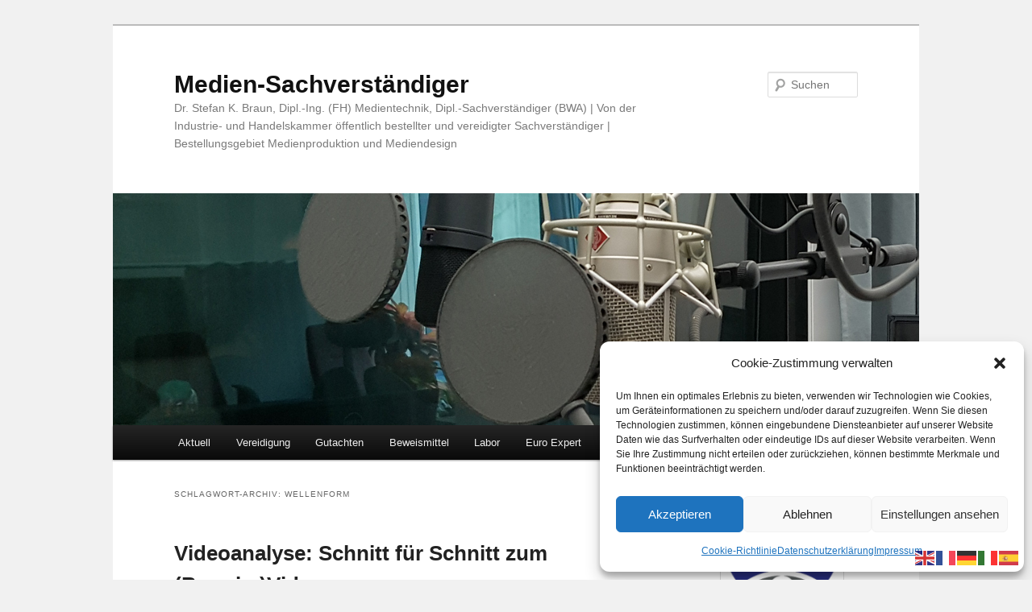

--- FILE ---
content_type: text/html; charset=UTF-8
request_url: https://www.medien-sachverstaendiger.de/tag/wellenform/
body_size: 43718
content:
<!DOCTYPE html>
<html lang="de">
<head>
<meta charset="UTF-8" />
<meta name="viewport" content="width=device-width, initial-scale=1.0" />
<title>
Wellenform Archive - Medien-SachverständigerMedien-Sachverständiger	</title>
<link rel="profile" href="https://gmpg.org/xfn/11" />
<link rel="stylesheet" type="text/css" media="all" href="https://www.medien-sachverstaendiger.de/wp-content/themes/twentyeleven/style.css?ver=20251202" />
<link rel="pingback" href="https://www.medien-sachverstaendiger.de/xmlrpc.php">
<meta name='robots' content='index, follow, max-image-preview:large, max-snippet:-1, max-video-preview:-1' />

	<!-- This site is optimized with the Yoast SEO plugin v26.8 - https://yoast.com/product/yoast-seo-wordpress/ -->
	<link rel="canonical" href="https://www.medien-sachverstaendiger.de/tag/wellenform/" />
	<meta property="og:locale" content="de_DE" />
	<meta property="og:type" content="article" />
	<meta property="og:title" content="Wellenform Archive - Medien-Sachverständiger" />
	<meta property="og:url" content="https://www.medien-sachverstaendiger.de/tag/wellenform/" />
	<meta property="og:site_name" content="Medien-Sachverständiger" />
	<meta name="twitter:card" content="summary_large_image" />
	<script type="application/ld+json" class="yoast-schema-graph">{"@context":"https://schema.org","@graph":[{"@type":"CollectionPage","@id":"https://www.medien-sachverstaendiger.de/tag/wellenform/","url":"https://www.medien-sachverstaendiger.de/tag/wellenform/","name":"Wellenform Archive - Medien-Sachverständiger","isPartOf":{"@id":"https://www.medien-sachverstaendiger.de/#website"},"breadcrumb":{"@id":"https://www.medien-sachverstaendiger.de/tag/wellenform/#breadcrumb"},"inLanguage":"de"},{"@type":"BreadcrumbList","@id":"https://www.medien-sachverstaendiger.de/tag/wellenform/#breadcrumb","itemListElement":[{"@type":"ListItem","position":1,"name":"Startseite","item":"https://www.medien-sachverstaendiger.de/"},{"@type":"ListItem","position":2,"name":"Wellenform"}]},{"@type":"WebSite","@id":"https://www.medien-sachverstaendiger.de/#website","url":"https://www.medien-sachverstaendiger.de/","name":"Medien-Sachverständiger","description":"Dr. Stefan K. Braun, Dipl.-Ing. (FH) Medientechnik, Dipl.-Sachverständiger (BWA) | Von der Industrie- und Handelskammer öffentlich bestellter und vereidigter Sachverständiger | Bestellungsgebiet Medienproduktion und Mediendesign","potentialAction":[{"@type":"SearchAction","target":{"@type":"EntryPoint","urlTemplate":"https://www.medien-sachverstaendiger.de/?s={search_term_string}"},"query-input":{"@type":"PropertyValueSpecification","valueRequired":true,"valueName":"search_term_string"}}],"inLanguage":"de"}]}</script>
	<!-- / Yoast SEO plugin. -->


<link rel="alternate" type="application/rss+xml" title="Medien-Sachverständiger &raquo; Feed" href="https://www.medien-sachverstaendiger.de/feed/" />
<link rel="alternate" type="application/rss+xml" title="Medien-Sachverständiger &raquo; Kommentar-Feed" href="https://www.medien-sachverstaendiger.de/comments/feed/" />
<link rel="alternate" type="application/rss+xml" title="Medien-Sachverständiger &raquo; Wellenform Schlagwort-Feed" href="https://www.medien-sachverstaendiger.de/tag/wellenform/feed/" />
<style id='wp-img-auto-sizes-contain-inline-css' type='text/css'>
img:is([sizes=auto i],[sizes^="auto," i]){contain-intrinsic-size:3000px 1500px}
/*# sourceURL=wp-img-auto-sizes-contain-inline-css */
</style>
<link rel='stylesheet' id='moztheme2011-css' href='https://www.medien-sachverstaendiger.de/wp-content/plugins/twenty-eleven-theme-extensions/moztheme2011.css?ver=6.9' type='text/css' media='all' />
<link rel='stylesheet' id='formidable-css' href='https://www.medien-sachverstaendiger.de/wp-content/plugins/formidable/css/formidableforms.css?ver=1141004' type='text/css' media='all' />
<style id='wp-emoji-styles-inline-css' type='text/css'>

	img.wp-smiley, img.emoji {
		display: inline !important;
		border: none !important;
		box-shadow: none !important;
		height: 1em !important;
		width: 1em !important;
		margin: 0 0.07em !important;
		vertical-align: -0.1em !important;
		background: none !important;
		padding: 0 !important;
	}
/*# sourceURL=wp-emoji-styles-inline-css */
</style>
<link rel='stylesheet' id='wp-block-library-css' href='https://www.medien-sachverstaendiger.de/wp-includes/css/dist/block-library/style.min.css?ver=6.9' type='text/css' media='all' />
<style id='global-styles-inline-css' type='text/css'>
:root{--wp--preset--aspect-ratio--square: 1;--wp--preset--aspect-ratio--4-3: 4/3;--wp--preset--aspect-ratio--3-4: 3/4;--wp--preset--aspect-ratio--3-2: 3/2;--wp--preset--aspect-ratio--2-3: 2/3;--wp--preset--aspect-ratio--16-9: 16/9;--wp--preset--aspect-ratio--9-16: 9/16;--wp--preset--color--black: #000;--wp--preset--color--cyan-bluish-gray: #abb8c3;--wp--preset--color--white: #fff;--wp--preset--color--pale-pink: #f78da7;--wp--preset--color--vivid-red: #cf2e2e;--wp--preset--color--luminous-vivid-orange: #ff6900;--wp--preset--color--luminous-vivid-amber: #fcb900;--wp--preset--color--light-green-cyan: #7bdcb5;--wp--preset--color--vivid-green-cyan: #00d084;--wp--preset--color--pale-cyan-blue: #8ed1fc;--wp--preset--color--vivid-cyan-blue: #0693e3;--wp--preset--color--vivid-purple: #9b51e0;--wp--preset--color--blue: #1982d1;--wp--preset--color--dark-gray: #373737;--wp--preset--color--medium-gray: #666;--wp--preset--color--light-gray: #e2e2e2;--wp--preset--gradient--vivid-cyan-blue-to-vivid-purple: linear-gradient(135deg,rgb(6,147,227) 0%,rgb(155,81,224) 100%);--wp--preset--gradient--light-green-cyan-to-vivid-green-cyan: linear-gradient(135deg,rgb(122,220,180) 0%,rgb(0,208,130) 100%);--wp--preset--gradient--luminous-vivid-amber-to-luminous-vivid-orange: linear-gradient(135deg,rgb(252,185,0) 0%,rgb(255,105,0) 100%);--wp--preset--gradient--luminous-vivid-orange-to-vivid-red: linear-gradient(135deg,rgb(255,105,0) 0%,rgb(207,46,46) 100%);--wp--preset--gradient--very-light-gray-to-cyan-bluish-gray: linear-gradient(135deg,rgb(238,238,238) 0%,rgb(169,184,195) 100%);--wp--preset--gradient--cool-to-warm-spectrum: linear-gradient(135deg,rgb(74,234,220) 0%,rgb(151,120,209) 20%,rgb(207,42,186) 40%,rgb(238,44,130) 60%,rgb(251,105,98) 80%,rgb(254,248,76) 100%);--wp--preset--gradient--blush-light-purple: linear-gradient(135deg,rgb(255,206,236) 0%,rgb(152,150,240) 100%);--wp--preset--gradient--blush-bordeaux: linear-gradient(135deg,rgb(254,205,165) 0%,rgb(254,45,45) 50%,rgb(107,0,62) 100%);--wp--preset--gradient--luminous-dusk: linear-gradient(135deg,rgb(255,203,112) 0%,rgb(199,81,192) 50%,rgb(65,88,208) 100%);--wp--preset--gradient--pale-ocean: linear-gradient(135deg,rgb(255,245,203) 0%,rgb(182,227,212) 50%,rgb(51,167,181) 100%);--wp--preset--gradient--electric-grass: linear-gradient(135deg,rgb(202,248,128) 0%,rgb(113,206,126) 100%);--wp--preset--gradient--midnight: linear-gradient(135deg,rgb(2,3,129) 0%,rgb(40,116,252) 100%);--wp--preset--font-size--small: 13px;--wp--preset--font-size--medium: 20px;--wp--preset--font-size--large: 36px;--wp--preset--font-size--x-large: 42px;--wp--preset--spacing--20: 0.44rem;--wp--preset--spacing--30: 0.67rem;--wp--preset--spacing--40: 1rem;--wp--preset--spacing--50: 1.5rem;--wp--preset--spacing--60: 2.25rem;--wp--preset--spacing--70: 3.38rem;--wp--preset--spacing--80: 5.06rem;--wp--preset--shadow--natural: 6px 6px 9px rgba(0, 0, 0, 0.2);--wp--preset--shadow--deep: 12px 12px 50px rgba(0, 0, 0, 0.4);--wp--preset--shadow--sharp: 6px 6px 0px rgba(0, 0, 0, 0.2);--wp--preset--shadow--outlined: 6px 6px 0px -3px rgb(255, 255, 255), 6px 6px rgb(0, 0, 0);--wp--preset--shadow--crisp: 6px 6px 0px rgb(0, 0, 0);}:where(.is-layout-flex){gap: 0.5em;}:where(.is-layout-grid){gap: 0.5em;}body .is-layout-flex{display: flex;}.is-layout-flex{flex-wrap: wrap;align-items: center;}.is-layout-flex > :is(*, div){margin: 0;}body .is-layout-grid{display: grid;}.is-layout-grid > :is(*, div){margin: 0;}:where(.wp-block-columns.is-layout-flex){gap: 2em;}:where(.wp-block-columns.is-layout-grid){gap: 2em;}:where(.wp-block-post-template.is-layout-flex){gap: 1.25em;}:where(.wp-block-post-template.is-layout-grid){gap: 1.25em;}.has-black-color{color: var(--wp--preset--color--black) !important;}.has-cyan-bluish-gray-color{color: var(--wp--preset--color--cyan-bluish-gray) !important;}.has-white-color{color: var(--wp--preset--color--white) !important;}.has-pale-pink-color{color: var(--wp--preset--color--pale-pink) !important;}.has-vivid-red-color{color: var(--wp--preset--color--vivid-red) !important;}.has-luminous-vivid-orange-color{color: var(--wp--preset--color--luminous-vivid-orange) !important;}.has-luminous-vivid-amber-color{color: var(--wp--preset--color--luminous-vivid-amber) !important;}.has-light-green-cyan-color{color: var(--wp--preset--color--light-green-cyan) !important;}.has-vivid-green-cyan-color{color: var(--wp--preset--color--vivid-green-cyan) !important;}.has-pale-cyan-blue-color{color: var(--wp--preset--color--pale-cyan-blue) !important;}.has-vivid-cyan-blue-color{color: var(--wp--preset--color--vivid-cyan-blue) !important;}.has-vivid-purple-color{color: var(--wp--preset--color--vivid-purple) !important;}.has-black-background-color{background-color: var(--wp--preset--color--black) !important;}.has-cyan-bluish-gray-background-color{background-color: var(--wp--preset--color--cyan-bluish-gray) !important;}.has-white-background-color{background-color: var(--wp--preset--color--white) !important;}.has-pale-pink-background-color{background-color: var(--wp--preset--color--pale-pink) !important;}.has-vivid-red-background-color{background-color: var(--wp--preset--color--vivid-red) !important;}.has-luminous-vivid-orange-background-color{background-color: var(--wp--preset--color--luminous-vivid-orange) !important;}.has-luminous-vivid-amber-background-color{background-color: var(--wp--preset--color--luminous-vivid-amber) !important;}.has-light-green-cyan-background-color{background-color: var(--wp--preset--color--light-green-cyan) !important;}.has-vivid-green-cyan-background-color{background-color: var(--wp--preset--color--vivid-green-cyan) !important;}.has-pale-cyan-blue-background-color{background-color: var(--wp--preset--color--pale-cyan-blue) !important;}.has-vivid-cyan-blue-background-color{background-color: var(--wp--preset--color--vivid-cyan-blue) !important;}.has-vivid-purple-background-color{background-color: var(--wp--preset--color--vivid-purple) !important;}.has-black-border-color{border-color: var(--wp--preset--color--black) !important;}.has-cyan-bluish-gray-border-color{border-color: var(--wp--preset--color--cyan-bluish-gray) !important;}.has-white-border-color{border-color: var(--wp--preset--color--white) !important;}.has-pale-pink-border-color{border-color: var(--wp--preset--color--pale-pink) !important;}.has-vivid-red-border-color{border-color: var(--wp--preset--color--vivid-red) !important;}.has-luminous-vivid-orange-border-color{border-color: var(--wp--preset--color--luminous-vivid-orange) !important;}.has-luminous-vivid-amber-border-color{border-color: var(--wp--preset--color--luminous-vivid-amber) !important;}.has-light-green-cyan-border-color{border-color: var(--wp--preset--color--light-green-cyan) !important;}.has-vivid-green-cyan-border-color{border-color: var(--wp--preset--color--vivid-green-cyan) !important;}.has-pale-cyan-blue-border-color{border-color: var(--wp--preset--color--pale-cyan-blue) !important;}.has-vivid-cyan-blue-border-color{border-color: var(--wp--preset--color--vivid-cyan-blue) !important;}.has-vivid-purple-border-color{border-color: var(--wp--preset--color--vivid-purple) !important;}.has-vivid-cyan-blue-to-vivid-purple-gradient-background{background: var(--wp--preset--gradient--vivid-cyan-blue-to-vivid-purple) !important;}.has-light-green-cyan-to-vivid-green-cyan-gradient-background{background: var(--wp--preset--gradient--light-green-cyan-to-vivid-green-cyan) !important;}.has-luminous-vivid-amber-to-luminous-vivid-orange-gradient-background{background: var(--wp--preset--gradient--luminous-vivid-amber-to-luminous-vivid-orange) !important;}.has-luminous-vivid-orange-to-vivid-red-gradient-background{background: var(--wp--preset--gradient--luminous-vivid-orange-to-vivid-red) !important;}.has-very-light-gray-to-cyan-bluish-gray-gradient-background{background: var(--wp--preset--gradient--very-light-gray-to-cyan-bluish-gray) !important;}.has-cool-to-warm-spectrum-gradient-background{background: var(--wp--preset--gradient--cool-to-warm-spectrum) !important;}.has-blush-light-purple-gradient-background{background: var(--wp--preset--gradient--blush-light-purple) !important;}.has-blush-bordeaux-gradient-background{background: var(--wp--preset--gradient--blush-bordeaux) !important;}.has-luminous-dusk-gradient-background{background: var(--wp--preset--gradient--luminous-dusk) !important;}.has-pale-ocean-gradient-background{background: var(--wp--preset--gradient--pale-ocean) !important;}.has-electric-grass-gradient-background{background: var(--wp--preset--gradient--electric-grass) !important;}.has-midnight-gradient-background{background: var(--wp--preset--gradient--midnight) !important;}.has-small-font-size{font-size: var(--wp--preset--font-size--small) !important;}.has-medium-font-size{font-size: var(--wp--preset--font-size--medium) !important;}.has-large-font-size{font-size: var(--wp--preset--font-size--large) !important;}.has-x-large-font-size{font-size: var(--wp--preset--font-size--x-large) !important;}
/*# sourceURL=global-styles-inline-css */
</style>

<link rel='stylesheet' id='swiper-css-css' href='https://www.medien-sachverstaendiger.de/wp-content/plugins/instagram-widget-by-wpzoom/dist/styles/library/swiper.css?ver=7.4.1' type='text/css' media='all' />
<link rel='stylesheet' id='dashicons-css' href='https://www.medien-sachverstaendiger.de/wp-includes/css/dashicons.min.css?ver=6.9' type='text/css' media='all' />
<link rel='stylesheet' id='magnific-popup-css' href='https://www.medien-sachverstaendiger.de/wp-content/plugins/instagram-widget-by-wpzoom/dist/styles/library/magnific-popup.css?ver=2.3.2' type='text/css' media='all' />
<link rel='stylesheet' id='wpz-insta_block-frontend-style-css' href='https://www.medien-sachverstaendiger.de/wp-content/plugins/instagram-widget-by-wpzoom/dist/styles/frontend/index.css?ver=css-4b331c57b581' type='text/css' media='all' />
<style id='classic-theme-styles-inline-css' type='text/css'>
/*! This file is auto-generated */
.wp-block-button__link{color:#fff;background-color:#32373c;border-radius:9999px;box-shadow:none;text-decoration:none;padding:calc(.667em + 2px) calc(1.333em + 2px);font-size:1.125em}.wp-block-file__button{background:#32373c;color:#fff;text-decoration:none}
/*# sourceURL=/wp-includes/css/classic-themes.min.css */
</style>
<link rel='stylesheet' id='bbspoiler-css' href='https://www.medien-sachverstaendiger.de/wp-content/plugins/bbspoiler/inc/bbspoiler.css?ver=6.9' type='text/css' media='all' />
<link rel='stylesheet' id='wpa-css-css' href='https://www.medien-sachverstaendiger.de/wp-content/plugins/honeypot/includes/css/wpa.css?ver=2.3.04' type='text/css' media='all' />
<link rel='stylesheet' id='wpsm_ac-font-awesome-front-css' href='https://www.medien-sachverstaendiger.de/wp-content/plugins/responsive-accordion-and-collapse/css/font-awesome/css/font-awesome.min.css?ver=6.9' type='text/css' media='all' />
<link rel='stylesheet' id='wpsm_ac_bootstrap-front-css' href='https://www.medien-sachverstaendiger.de/wp-content/plugins/responsive-accordion-and-collapse/css/bootstrap-front.css?ver=6.9' type='text/css' media='all' />
<link rel='stylesheet' id='flipclock-css' href='https://www.medien-sachverstaendiger.de/wp-content/plugins/wp-flipclock/inc/css/flipclock.css?ver=6.9' type='text/css' media='all' />
<link rel='stylesheet' id='flipclock-added-css' href='https://www.medien-sachverstaendiger.de/wp-content/plugins/wp-flipclock/inc/css/added.css?ver=6.9' type='text/css' media='all' />
<link rel='stylesheet' id='cmplz-general-css' href='https://www.medien-sachverstaendiger.de/wp-content/plugins/complianz-gdpr/assets/css/cookieblocker.min.css?ver=1765951205' type='text/css' media='all' />
<link rel='stylesheet' id='twentyeleven-block-style-css' href='https://www.medien-sachverstaendiger.de/wp-content/themes/twentyeleven/blocks.css?ver=20240703' type='text/css' media='all' />
<link rel='stylesheet' id='wpzoom-social-icons-socicon-css' href='https://www.medien-sachverstaendiger.de/wp-content/plugins/social-icons-widget-by-wpzoom/assets/css/wpzoom-socicon.css?ver=1768542882' type='text/css' media='all' />
<link rel='stylesheet' id='wpzoom-social-icons-genericons-css' href='https://www.medien-sachverstaendiger.de/wp-content/plugins/social-icons-widget-by-wpzoom/assets/css/genericons.css?ver=1768542882' type='text/css' media='all' />
<link rel='stylesheet' id='wpzoom-social-icons-academicons-css' href='https://www.medien-sachverstaendiger.de/wp-content/plugins/social-icons-widget-by-wpzoom/assets/css/academicons.min.css?ver=1768542882' type='text/css' media='all' />
<link rel='stylesheet' id='wpzoom-social-icons-font-awesome-3-css' href='https://www.medien-sachverstaendiger.de/wp-content/plugins/social-icons-widget-by-wpzoom/assets/css/font-awesome-3.min.css?ver=1768542882' type='text/css' media='all' />
<link rel='stylesheet' id='wpzoom-social-icons-styles-css' href='https://www.medien-sachverstaendiger.de/wp-content/plugins/social-icons-widget-by-wpzoom/assets/css/wpzoom-social-icons-styles.css?ver=1768542882' type='text/css' media='all' />
<link rel='stylesheet' id='tablepress-default-css' href='https://www.medien-sachverstaendiger.de/wp-content/plugins/tablepress/css/build/default.css?ver=3.2.6' type='text/css' media='all' />
<link rel='preload' as='font'  id='wpzoom-social-icons-font-academicons-woff2-css' href='https://www.medien-sachverstaendiger.de/wp-content/plugins/social-icons-widget-by-wpzoom/assets/font/academicons.woff2?v=1.9.2'  type='font/woff2' crossorigin />
<link rel='preload' as='font'  id='wpzoom-social-icons-font-fontawesome-3-woff2-css' href='https://www.medien-sachverstaendiger.de/wp-content/plugins/social-icons-widget-by-wpzoom/assets/font/fontawesome-webfont.woff2?v=4.7.0'  type='font/woff2' crossorigin />
<link rel='preload' as='font'  id='wpzoom-social-icons-font-genericons-woff-css' href='https://www.medien-sachverstaendiger.de/wp-content/plugins/social-icons-widget-by-wpzoom/assets/font/Genericons.woff'  type='font/woff' crossorigin />
<link rel='preload' as='font'  id='wpzoom-social-icons-font-socicon-woff2-css' href='https://www.medien-sachverstaendiger.de/wp-content/plugins/social-icons-widget-by-wpzoom/assets/font/socicon.woff2?v=4.5.4'  type='font/woff2' crossorigin />
<script type="text/javascript" async src="https://www.medien-sachverstaendiger.de/wp-content/plugins/burst-statistics/assets/js/timeme/timeme.min.js?ver=1769147745" id="burst-timeme-js"></script>
<script type="text/javascript" async src="https://www.medien-sachverstaendiger.de/wp-content/uploads/burst/js/burst.min.js?ver=1769469147" id="burst-js"></script>
<script type="text/javascript" src="https://www.medien-sachverstaendiger.de/wp-includes/js/jquery/jquery.min.js?ver=3.7.1" id="jquery-core-js"></script>
<script type="text/javascript" src="https://www.medien-sachverstaendiger.de/wp-includes/js/jquery/jquery-migrate.min.js?ver=3.4.1" id="jquery-migrate-js"></script>
<script type="text/javascript" id="bbspoiler-js-extra">
/* <![CDATA[ */
var title = {"unfolded":"Erweitern","folded":"Einklappen"};
//# sourceURL=bbspoiler-js-extra
/* ]]> */
</script>
<script type="text/javascript" src="https://www.medien-sachverstaendiger.de/wp-content/plugins/bbspoiler/inc/bbspoiler.js?ver=6.9" id="bbspoiler-js"></script>
<script type="text/javascript" id="copyright_proof_live-js-extra">
/* <![CDATA[ */
var dprv_js_bridge = {"record_IP":"No","site_url":"https://www.medien-sachverstaendiger.de","ajax_url":"https://www.medien-sachverstaendiger.de/wp-admin/admin-ajax.php","noRightClickMessage":"","attributeCaption":"Attributions - owner(s) of some content"};
//# sourceURL=copyright_proof_live-js-extra
/* ]]> */
</script>
<script type="text/javascript" src="https://www.medien-sachverstaendiger.de/wp-content/plugins/digiproveblog/copyright_proof_live.js?ver=4.16" id="copyright_proof_live-js"></script>
<script type="text/javascript" src="https://www.medien-sachverstaendiger.de/wp-includes/js/underscore.min.js?ver=1.13.7" id="underscore-js"></script>
<script type="text/javascript" id="wp-util-js-extra">
/* <![CDATA[ */
var _wpUtilSettings = {"ajax":{"url":"/wp-admin/admin-ajax.php"}};
//# sourceURL=wp-util-js-extra
/* ]]> */
</script>
<script type="text/javascript" src="https://www.medien-sachverstaendiger.de/wp-includes/js/wp-util.min.js?ver=6.9" id="wp-util-js"></script>
<script type="text/javascript" src="https://www.medien-sachverstaendiger.de/wp-content/plugins/instagram-widget-by-wpzoom/dist/scripts/library/magnific-popup.js?ver=1768542894" id="magnific-popup-js"></script>
<script type="text/javascript" src="https://www.medien-sachverstaendiger.de/wp-content/plugins/instagram-widget-by-wpzoom/dist/scripts/library/swiper.js?ver=7.4.1" id="swiper-js-js"></script>
<script type="text/javascript" src="https://www.medien-sachverstaendiger.de/wp-content/plugins/instagram-widget-by-wpzoom/dist/scripts/frontend/block.js?ver=6c9dcb21b2da662ca82d" id="wpz-insta_block-frontend-script-js"></script>
<script type="text/javascript" src="https://www.medien-sachverstaendiger.de/wp-content/plugins/wp-flipclock/inc/js/flipclock.min.js?ver=0.5.5" id="flipclock-js"></script>
<link rel="https://api.w.org/" href="https://www.medien-sachverstaendiger.de/wp-json/" /><link rel="alternate" title="JSON" type="application/json" href="https://www.medien-sachverstaendiger.de/wp-json/wp/v2/tags/1055" /><link rel="EditURI" type="application/rsd+xml" title="RSD" href="https://www.medien-sachverstaendiger.de/xmlrpc.php?rsd" />
<meta name="generator" content="WordPress 6.9" />
<link type="text/css" rel="stylesheet" href="https://www.medien-sachverstaendiger.de/wp-content/plugins/category-specific-rss-feed-menu/wp_cat_rss_style.css" />
	<style type="text/css">	.dprv{border-collapse:collapse;border-spacing:0px;border:0px;border-style:solid;padding:0px;}
									.dprv tr td{border:0px;padding:0px;}
			</style><link type="text/css" rel="stylesheet" href="https://www.medien-sachverstaendiger.de/wp-content/plugins/google-bookshelves/google_bookshelves_styles.css" />
<style type="text/css">
.sfs-subscriber-count, .sfs-count, .sfs-count span, .sfs-stats { -webkit-box-sizing: initial; -moz-box-sizing: initial; box-sizing: initial; }
.sfs-subscriber-count { width: 88px; overflow: hidden; height: 26px; color: #424242; font: 9px Verdana, Geneva, sans-serif; letter-spacing: 1px; }
.sfs-count { width: 86px; height: 17px; line-height: 17px; margin: 0 auto; background: #ccc; border: 1px solid #909090; border-top-color: #fff; border-left-color: #fff; }
.sfs-count span { display: inline-block; height: 11px; line-height: 12px; margin: 2px 1px 2px 2px; padding: 0 2px 0 3px; background: #e4e4e4; border: 1px solid #a2a2a2; border-bottom-color: #fff; border-right-color: #fff; }
.sfs-stats { font-size: 6px; line-height: 6px; margin: 1px 0 0 1px; word-spacing: 2px; text-align: center; text-transform: uppercase; }
</style>
			<style>.cmplz-hidden {
					display: none !important;
				}</style><!-- Analytics by WP Statistics - https://wp-statistics.com -->
	<style>
		/* Link color */
		a,
		#site-title a:focus,
		#site-title a:hover,
		#site-title a:active,
		.entry-title a:hover,
		.entry-title a:focus,
		.entry-title a:active,
		.widget_twentyeleven_ephemera .comments-link a:hover,
		section.recent-posts .other-recent-posts a[rel="bookmark"]:hover,
		section.recent-posts .other-recent-posts .comments-link a:hover,
		.format-image footer.entry-meta a:hover,
		#site-generator a:hover {
			color: #5479b0;
		}
		section.recent-posts .other-recent-posts .comments-link a:hover {
			border-color: #5479b0;
		}
		article.feature-image.small .entry-summary p a:hover,
		.entry-header .comments-link a:hover,
		.entry-header .comments-link a:focus,
		.entry-header .comments-link a:active,
		.feature-slider a.active {
			background-color: #5479b0;
		}
	</style>
	<!-- Begin 33Across SiteCTRL -->
<script>
var Tynt=Tynt||[];Tynt.push('b9LBo-Zyir54kmaKkv7mNO');
(function(){var h,s=document.createElement('script');
s.src=(window.location.protocol==='https:'?
'https':'http')+'://cdn.tynt.com/ti.js';
h=document.getElementsByTagName('script')[0];
h.parentNode.insertBefore(s,h);})();
</script>
<!-- End 33Across SiteCTRL --><style type="text/css" id="custom-background-css">
body.custom-background { background-color: #f1f1f1; }
</style>
			<style type="text/css" id="wp-custom-css">
			HL {
font-size: 30px;
}
H2 {
font-size: 20px;
}		</style>
		<link rel='stylesheet' id='eo_front-css' href='https://www.medien-sachverstaendiger.de/wp-content/plugins/event-organiser/css/eventorganiser-front-end.min.css?ver=3.12.5' type='text/css' media='all' />
</head>

<body data-cmplz=1 class="archive tag tag-wellenform tag-1055 custom-background wp-embed-responsive wp-theme-twentyeleven single-author two-column right-sidebar" data-burst_id="1055" data-burst_type="tag">
<div class="skip-link"><a class="assistive-text" href="#content">Zum primären Inhalt springen</a></div><div class="skip-link"><a class="assistive-text" href="#secondary">Zum sekundären Inhalt springen</a></div><div id="page" class="hfeed">
	<header id="branding">
			<hgroup>
									<h1 id="site-title"><span><a href="https://www.medien-sachverstaendiger.de/" rel="home" >Medien-Sachverständiger</a></span></h1>
										<h2 id="site-description">Dr. Stefan K. Braun, Dipl.-Ing. (FH) Medientechnik, Dipl.-Sachverständiger (BWA) | Von der Industrie- und Handelskammer öffentlich bestellter und vereidigter Sachverständiger | Bestellungsgebiet Medienproduktion und Mediendesign</h2>
							</hgroup>

						<a href="https://www.medien-sachverstaendiger.de/" rel="home" >
				<img src="https://www.medien-sachverstaendiger.de/wp-content/uploads/2021/12/20160804_191227_1000.jpg" width="1000" height="288" alt="Medien-Sachverständiger" srcset="https://www.medien-sachverstaendiger.de/wp-content/uploads/2021/12/20160804_191227_1000.jpg 1000w, https://www.medien-sachverstaendiger.de/wp-content/uploads/2021/12/20160804_191227_1000-300x86.jpg 300w, https://www.medien-sachverstaendiger.de/wp-content/uploads/2021/12/20160804_191227_1000-768x221.jpg 768w, https://www.medien-sachverstaendiger.de/wp-content/uploads/2021/12/20160804_191227_1000-500x144.jpg 500w" sizes="(max-width: 1000px) 100vw, 1000px" decoding="async" fetchpriority="high" />			</a>
			
									<form method="get" id="searchform" action="https://www.medien-sachverstaendiger.de/">
		<label for="s" class="assistive-text">Suchen</label>
		<input type="text" class="field" name="s" id="s" placeholder="Suchen" />
		<input type="submit" class="submit" name="submit" id="searchsubmit" value="Suchen" />
	</form>
			
			<nav id="access">
				<h3 class="assistive-text">Hauptmenü</h3>
				<div class="menu-menue-2019-container"><ul id="menu-menue-2019" class="menu"><li id="menu-item-1510" class="menu-item menu-item-type-post_type menu-item-object-page current_page_parent menu-item-1510"><a href="https://www.medien-sachverstaendiger.de/aktuelle-beitraege/">Aktuell</a></li>
<li id="menu-item-1509" class="menu-item menu-item-type-post_type menu-item-object-page menu-item-1509"><a href="https://www.medien-sachverstaendiger.de/oeffentliche-bestellung/">Vereidigung</a></li>
<li id="menu-item-1511" class="menu-item menu-item-type-post_type menu-item-object-page menu-item-1511"><a href="https://www.medien-sachverstaendiger.de/gutachten/">Gutachten</a></li>
<li id="menu-item-1512" class="menu-item menu-item-type-post_type menu-item-object-page menu-item-1512"><a href="https://www.medien-sachverstaendiger.de/beweismittel/">Beweismittel</a></li>
<li id="menu-item-1513" class="menu-item menu-item-type-post_type menu-item-object-page menu-item-1513"><a href="https://www.medien-sachverstaendiger.de/forensik-labor/">Labor</a></li>
<li id="menu-item-1514" class="menu-item menu-item-type-post_type menu-item-object-page menu-item-1514"><a href="https://www.medien-sachverstaendiger.de/euro-expert/">Euro Expert</a></li>
<li id="menu-item-1515" class="menu-item menu-item-type-post_type menu-item-object-page menu-item-1515"><a href="https://www.medien-sachverstaendiger.de/aus-weiterbildung-sv/">Qualifikation</a></li>
<li id="menu-item-2818" class="menu-item menu-item-type-post_type menu-item-object-page menu-item-2818"><a href="https://www.medien-sachverstaendiger.de/pr/">PR</a></li>
<li id="menu-item-1516" class="menu-item menu-item-type-post_type menu-item-object-page menu-item-1516"><a href="https://www.medien-sachverstaendiger.de/ueber/">Über</a></li>
<li id="menu-item-1517" class="menu-item menu-item-type-post_type menu-item-object-page menu-item-1517"><a href="https://www.medien-sachverstaendiger.de/kontakt/">Kontakt</a></li>
</ul></div>			</nav><!-- #access -->
	</header><!-- #branding -->


	<div id="main">

		<section id="primary">
			<div id="content" role="main">

			
				<header class="page-header">
					<h1 class="page-title">
					Schlagwort-Archiv: <span>Wellenform</span>					</h1>

									</header>

				
				
					
	<article id="post-3836" class="post-3836 post type-post status-publish format-standard hentry category-case-studies category-fallbeispiele category-forensik category-gerichtsgutachten category-gutachtenart category-medien category-strafverfahren category-video category-videoforensik tag-analyse tag-beweisvideo tag-chromaticity tag-cie tag-filmschnitt tag-inszenierungen tag-kontextanalyse tag-metadaten tag-montage tag-schnitt tag-scope-analyse tag-videoanalyse tag-videoforensik tag-waveform tag-wellenform">
		<header class="entry-header">
						<h1 class="entry-title"><a href="https://www.medien-sachverstaendiger.de/2022/08/15/videoanalyse-schnitt-fuer-schnitt-zum-beweis-video/" rel="bookmark">Videoanalyse: Schnitt für Schnitt zum (Beweis-)Video</a></h1>
			
						<div class="entry-meta">
				<span class="sep">Veröffentlicht am </span><a href="https://www.medien-sachverstaendiger.de/2022/08/15/videoanalyse-schnitt-fuer-schnitt-zum-beweis-video/" title="20:12" rel="bookmark"><time class="entry-date" datetime="2022-08-15T20:12:23+02:00">15. August 2022</time></a><span class="by-author"> <span class="sep"> von </span> <span class="author vcard"><a class="url fn n" href="https://www.medien-sachverstaendiger.de" title="Alle Beiträge von stefanbraun anzeigen" rel="author">stefanbraun</a></span></span>			</div><!-- .entry-meta -->
			
					</header><!-- .entry-header -->

				<div class="entry-content">
			<p><img decoding="async" src="https://vg06.met.vgwort.de/na/b06f083233314a98aeda7fb3581bfbef" width="1" height="1" alt=""/><br />
<strong>Die filmische Inszenierung stellt immer einen Ausschnitt aus einer mehr oder weniger dramaturgisch zusammengesetzten Wirklichkeit dar. I.G.s. zu Kamerafahrten wirken Schnitte immer härter und direkter. In der dokumentarfilmtypischen Arbeit besteht die Gefahr, dass Statements leicht in einen falschen Zusammenhang gerückt werden, um sie der gewünschten Aussage eines Films anzupassen.</strong></p>
<p>Werden Einstellungen um eines Effektes willen gekürzt oder geglättet, verliert der Film schnell seine Authentizität. Manipulative Änderungen gehen so weit, ganze Handlungsstränge neu aneinanderzureihen, um damit andere Aussagen zu erreichen. Durch Aneinanderreihung gedrehter Einstellungen entstehen später Schnittstellen, die jedoch nicht einer <em>Montage</em> gleichzusetzen sind. Sie besitzen lediglich dokumentarischen Charakter i.S.v. einer (vollständigen) Übernahme abgedrehter Rohaufnahmen.<br />
 <a href="https://www.medien-sachverstaendiger.de/2022/08/15/videoanalyse-schnitt-fuer-schnitt-zum-beweis-video/#more-3836" class="more-link">Weiterlesen <span class="meta-nav">&rarr;</span></a></p>
					</div><!-- .entry-content -->
		
		<footer class="entry-meta">
			
										<span class="cat-links">
					<span class="entry-utility-prep entry-utility-prep-cat-links">Veröffentlicht unter</span> <a href="https://www.medien-sachverstaendiger.de/category/case-studies/" rel="category tag">Case Studies</a>, <a href="https://www.medien-sachverstaendiger.de/category/fallbeispiele/" rel="category tag">Fallbeispiele</a>, <a href="https://www.medien-sachverstaendiger.de/category/forensik/" rel="category tag">Forensik</a>, <a href="https://www.medien-sachverstaendiger.de/category/gutachtenart/gerichtsgutachten/" rel="category tag">Gerichtsgutachten</a>, <a href="https://www.medien-sachverstaendiger.de/category/gutachtenart/" rel="category tag">Gutachtenart</a>, <a href="https://www.medien-sachverstaendiger.de/category/kultur-und-kreativwirtschaft/medien/" rel="category tag">Medien</a>, <a href="https://www.medien-sachverstaendiger.de/category/gutachtenart/strafverfahren/" rel="category tag">Strafverfahren</a>, <a href="https://www.medien-sachverstaendiger.de/category/kultur-und-kreativwirtschaft/medien/video/" rel="category tag">Video</a>, <a href="https://www.medien-sachverstaendiger.de/category/forensik/videoforensik/" rel="category tag">Videoforensik</a>			</span>
							
										<span class="sep"> | </span>
								<span class="tag-links">
					<span class="entry-utility-prep entry-utility-prep-tag-links">Verschlagwortet mit</span> <a href="https://www.medien-sachverstaendiger.de/tag/analyse/" rel="tag">Analyse</a>, <a href="https://www.medien-sachverstaendiger.de/tag/beweisvideo/" rel="tag">Beweisvideo</a>, <a href="https://www.medien-sachverstaendiger.de/tag/chromaticity/" rel="tag">Chromaticity</a>, <a href="https://www.medien-sachverstaendiger.de/tag/cie/" rel="tag">CIE</a>, <a href="https://www.medien-sachverstaendiger.de/tag/filmschnitt/" rel="tag">Filmschnitt</a>, <a href="https://www.medien-sachverstaendiger.de/tag/inszenierungen/" rel="tag">Inszenierungen</a>, <a href="https://www.medien-sachverstaendiger.de/tag/kontextanalyse/" rel="tag">Kontextanalyse</a>, <a href="https://www.medien-sachverstaendiger.de/tag/metadaten/" rel="tag">Metadaten</a>, <a href="https://www.medien-sachverstaendiger.de/tag/montage/" rel="tag">Montage</a>, <a href="https://www.medien-sachverstaendiger.de/tag/schnitt/" rel="tag">Schnitt</a>, <a href="https://www.medien-sachverstaendiger.de/tag/scope-analyse/" rel="tag">Scope-Analyse</a>, <a href="https://www.medien-sachverstaendiger.de/tag/videoanalyse/" rel="tag">Videoanalyse</a>, <a href="https://www.medien-sachverstaendiger.de/tag/videoforensik/" rel="tag">Videoforensik</a>, <a href="https://www.medien-sachverstaendiger.de/tag/waveform/" rel="tag">Waveform</a>, <a href="https://www.medien-sachverstaendiger.de/tag/wellenform/" rel="tag">Wellenform</a>			</span>
							
			
					</footer><!-- .entry-meta -->
	</article><!-- #post-3836 -->

				
				
			
			</div><!-- #content -->
		</section><!-- #primary -->

		<div id="secondary" class="widget-area" role="complementary">
			<aside id="custom_html-5" class="widget_text widget widget_custom_html"><div class="textwidget custom-html-widget"><center><a href="https://www.medien-sachverstaendiger.de/oeffentliche-bestellung" title="Von der Industrie- und Handelskammer öffentlich bestellter und vereidigter Sachverständiger"><img src="https://www.medien-sachverstaendiger.de/wp-content/uploads/Brief-RGB-150x150.png" alt="Von der Industrie- und Handelskammer öffentlich bestellter und vereidigter Sachverständiger" width="140" height="140" class="alignnone size-thumbnail wp-image-909" /></a></center></div></aside><aside id="text-5" class="widget widget_text">			<div class="textwidget"><div class="wpflipclock-6978315562131"></div><script type="text/javascript">
	var clock;jQuery(document).ready(function() {
		clock = jQuery('.wpflipclock-6978315562131').FlipClock({language: 'english', clockFace: 'TwentyFourHourClock'});
});
</script>
</div>
		</aside><aside id="eo_events_agenda_widget-3" class="widget widget_events"><h3 class="widget-title">Konferenzen, Messen</h3><div data-eo-agenda-widget-id="eo_events_agenda_widget-3" id="eo_events_agenda_widget-3_container" class="eo-agenda-widget"></div></aside><aside id="eo_event_list_widget-2" class="widget EO_Event_List_Widget">

	<ul  class="eo-events eo-events-widget" > 

		
			
			<li class="eo-event-venue-leipziger-messe eo-event-cat-konferenz eo-event-cat-kongress eo-event-cat-messe eo-event-tag-anti-forensik eo-event-tag-deep-fake eo-event-tag-face-recognition eo-event-tag-forensik eo-event-tag-fotografie eo-event-tag-iuk eo-event-tag-justiz eo-event-tag-kfz-kennzeichen eo-event-tag-kriminalistik eo-event-tag-photogrammetrie eo-event-tag-polizei eo-event-tag-sicherheit eo-event-tag-zoll eo-event-future eo-multi-day" >
				<a href="https://www.medien-sachverstaendiger.de/events/event/gpeg-2024-general-police-equipment-exhibition-conference/">GPEC 2026</a> am 19. Mai 2026 09:00			</li>

		
			
			<li class="eo-event-venue-leipziger-messe eo-event-cat-konferenz eo-event-cat-kongress eo-event-cat-messe eo-event-tag-anti-forensik eo-event-tag-deep-fake eo-event-tag-face-recognition eo-event-tag-forensik eo-event-tag-fotografie eo-event-tag-iuk eo-event-tag-justiz eo-event-tag-kfz-kennzeichen eo-event-tag-kriminalistik eo-event-tag-photogrammetrie eo-event-tag-polizei eo-event-tag-sicherheit eo-event-tag-zoll eo-event-future eo-multi-day" >
				<a href="https://www.medien-sachverstaendiger.de/events/event/gpeg-2024-general-police-equipment-exhibition-conference/">GPEC 2026</a> am 20. Mai 2026 09:00			</li>

		
			
			<li class="eo-event-cat-konferenz eo-event-cat-kongress eo-event-tag-anti-forensik eo-event-tag-deep-fake eo-event-tag-digital eo-event-tag-forensik eo-event-tag-kriminalistik eo-event-tag-sicherheit eo-event-future eo-multi-day" >
				<a href="https://www.medien-sachverstaendiger.de/events/event/gpec-digital-2027/">GPEC digital 2027</a> am 14. April 2027 09:00			</li>

		
			
			<li class="eo-event-cat-konferenz eo-event-cat-kongress eo-event-cat-messe eo-event-tag-anti-forensik eo-event-tag-deep-fake eo-event-tag-face-recognition eo-event-tag-forensik eo-event-tag-fotografie eo-event-tag-iuk eo-event-tag-justiz eo-event-tag-kfz-kennzeichen eo-event-tag-kriminalistik eo-event-tag-photogrammetrie eo-event-tag-polizei eo-event-tag-sicherheit eo-event-tag-zoll eo-event-future eo-multi-day" >
				<a href="https://www.medien-sachverstaendiger.de/events/event/gpec-2028/">GPEC 2028</a> am 9. Mai 2028 09:00			</li>

		
	</ul>

</aside><aside id="categories-2" class="widget widget_categories"><h3 class="widget-title">Kategorien</h3><form action="https://www.medien-sachverstaendiger.de" method="get"><label class="screen-reader-text" for="cat">Kategorien</label><select  name='cat' id='cat' class='postform'>
	<option value='-1'>Kategorie auswählen</option>
	<option class="level-0" value="25">Aus- und Weiterbildung</option>
	<option class="level-0" value="14">Case Studies</option>
	<option class="level-0" value="751">Digitalisierung</option>
	<option class="level-0" value="122">Fallbeispiele</option>
	<option class="level-0" value="20">Forensik</option>
	<option class="level-1" value="411">&nbsp;&nbsp;&nbsp;Audioforensik</option>
	<option class="level-1" value="682">&nbsp;&nbsp;&nbsp;Bildforensik</option>
	<option class="level-1" value="21">&nbsp;&nbsp;&nbsp;Fälschungen</option>
	<option class="level-1" value="902">&nbsp;&nbsp;&nbsp;Fotoforensik</option>
	<option class="level-1" value="570">&nbsp;&nbsp;&nbsp;Gesichtserkennung</option>
	<option class="level-1" value="1091">&nbsp;&nbsp;&nbsp;KI | AI</option>
	<option class="level-1" value="11">&nbsp;&nbsp;&nbsp;Manufacturing</option>
	<option class="level-1" value="410">&nbsp;&nbsp;&nbsp;Medienforensik</option>
	<option class="level-1" value="7">&nbsp;&nbsp;&nbsp;Optical Disc</option>
	<option class="level-1" value="633">&nbsp;&nbsp;&nbsp;Phonetik</option>
	<option class="level-1" value="54">&nbsp;&nbsp;&nbsp;Piraterie</option>
	<option class="level-1" value="412">&nbsp;&nbsp;&nbsp;Videoforensik</option>
	<option class="level-0" value="529">Gutachtenart</option>
	<option class="level-1" value="987">&nbsp;&nbsp;&nbsp;Analyse</option>
	<option class="level-1" value="530">&nbsp;&nbsp;&nbsp;Gerichtsgutachten</option>
	<option class="level-1" value="531">&nbsp;&nbsp;&nbsp;Privatgutachten</option>
	<option class="level-1" value="533">&nbsp;&nbsp;&nbsp;Strafverfahren</option>
	<option class="level-1" value="709">&nbsp;&nbsp;&nbsp;Versicherung</option>
	<option class="level-1" value="532">&nbsp;&nbsp;&nbsp;Zivilverfahren</option>
	<option class="level-0" value="1197">Kriminalistik</option>
	<option class="level-0" value="752">Kultur- und Kreativwirtschaft</option>
	<option class="level-1" value="1101">&nbsp;&nbsp;&nbsp;Designwirtschaft</option>
	<option class="level-1" value="1074">&nbsp;&nbsp;&nbsp;Games</option>
	<option class="level-1" value="406">&nbsp;&nbsp;&nbsp;Kommunikationsdesign</option>
	<option class="level-2" value="708">&nbsp;&nbsp;&nbsp;&nbsp;&nbsp;&nbsp;3D-Visualisierung</option>
	<option class="level-2" value="956">&nbsp;&nbsp;&nbsp;&nbsp;&nbsp;&nbsp;Designkonzept</option>
	<option class="level-2" value="9">&nbsp;&nbsp;&nbsp;&nbsp;&nbsp;&nbsp;Fotodesign</option>
	<option class="level-2" value="174">&nbsp;&nbsp;&nbsp;&nbsp;&nbsp;&nbsp;Grafikdesign</option>
	<option class="level-2" value="139">&nbsp;&nbsp;&nbsp;&nbsp;&nbsp;&nbsp;Journalismus</option>
	<option class="level-2" value="429">&nbsp;&nbsp;&nbsp;&nbsp;&nbsp;&nbsp;Kreatives Schreiben</option>
	<option class="level-2" value="538">&nbsp;&nbsp;&nbsp;&nbsp;&nbsp;&nbsp;Künstlerische Tätigkeit</option>
	<option class="level-2" value="13">&nbsp;&nbsp;&nbsp;&nbsp;&nbsp;&nbsp;Mediendesign</option>
	<option class="level-2" value="413">&nbsp;&nbsp;&nbsp;&nbsp;&nbsp;&nbsp;Mediengestaltung</option>
	<option class="level-2" value="10">&nbsp;&nbsp;&nbsp;&nbsp;&nbsp;&nbsp;Print</option>
	<option class="level-2" value="408">&nbsp;&nbsp;&nbsp;&nbsp;&nbsp;&nbsp;Textdesign</option>
	<option class="level-2" value="407">&nbsp;&nbsp;&nbsp;&nbsp;&nbsp;&nbsp;Webdesign</option>
	<option class="level-2" value="267">&nbsp;&nbsp;&nbsp;&nbsp;&nbsp;&nbsp;Website-Konzeption</option>
	<option class="level-1" value="409">&nbsp;&nbsp;&nbsp;Medien</option>
	<option class="level-2" value="84">&nbsp;&nbsp;&nbsp;&nbsp;&nbsp;&nbsp;Audio</option>
	<option class="level-2" value="460">&nbsp;&nbsp;&nbsp;&nbsp;&nbsp;&nbsp;Film</option>
	<option class="level-2" value="307">&nbsp;&nbsp;&nbsp;&nbsp;&nbsp;&nbsp;Fotografie</option>
	<option class="level-2" value="8">&nbsp;&nbsp;&nbsp;&nbsp;&nbsp;&nbsp;Medienproduktion</option>
	<option class="level-2" value="162">&nbsp;&nbsp;&nbsp;&nbsp;&nbsp;&nbsp;Medientechnik</option>
	<option class="level-2" value="127">&nbsp;&nbsp;&nbsp;&nbsp;&nbsp;&nbsp;Medienwissenschaft</option>
	<option class="level-2" value="483">&nbsp;&nbsp;&nbsp;&nbsp;&nbsp;&nbsp;Online</option>
	<option class="level-2" value="163">&nbsp;&nbsp;&nbsp;&nbsp;&nbsp;&nbsp;Präsentationstechnik</option>
	<option class="level-2" value="18">&nbsp;&nbsp;&nbsp;&nbsp;&nbsp;&nbsp;Radio / Fernsehen</option>
	<option class="level-2" value="41">&nbsp;&nbsp;&nbsp;&nbsp;&nbsp;&nbsp;Software</option>
	<option class="level-2" value="17">&nbsp;&nbsp;&nbsp;&nbsp;&nbsp;&nbsp;Video</option>
	<option class="level-1" value="405">&nbsp;&nbsp;&nbsp;Musik</option>
	<option class="level-2" value="12">&nbsp;&nbsp;&nbsp;&nbsp;&nbsp;&nbsp;Musikproduktion</option>
	<option class="level-2" value="151">&nbsp;&nbsp;&nbsp;&nbsp;&nbsp;&nbsp;Musiktheorie</option>
	<option class="level-2" value="152">&nbsp;&nbsp;&nbsp;&nbsp;&nbsp;&nbsp;Musikwissenschaft</option>
	<option class="level-1" value="129">&nbsp;&nbsp;&nbsp;Werbung</option>
	<option class="level-2" value="128">&nbsp;&nbsp;&nbsp;&nbsp;&nbsp;&nbsp;Kommunikationswissenschaft</option>
	<option class="level-2" value="138">&nbsp;&nbsp;&nbsp;&nbsp;&nbsp;&nbsp;Konsumentenverhalten</option>
	<option class="level-2" value="27">&nbsp;&nbsp;&nbsp;&nbsp;&nbsp;&nbsp;Werbewirkung</option>
	<option class="level-0" value="223">Marketing</option>
	<option class="level-1" value="335">&nbsp;&nbsp;&nbsp;Direkt-Marketing</option>
	<option class="level-1" value="336">&nbsp;&nbsp;&nbsp;Google AdWords</option>
	<option class="level-1" value="15">&nbsp;&nbsp;&nbsp;Media</option>
	<option class="level-1" value="334">&nbsp;&nbsp;&nbsp;Online-Marketing</option>
	<option class="level-1" value="337">&nbsp;&nbsp;&nbsp;SEA</option>
	<option class="level-1" value="339">&nbsp;&nbsp;&nbsp;SEM</option>
	<option class="level-1" value="338">&nbsp;&nbsp;&nbsp;SEO</option>
	<option class="level-0" value="22">Publikationen</option>
	<option class="level-1" value="750">&nbsp;&nbsp;&nbsp;Herausgeberband</option>
	<option class="level-1" value="1092">&nbsp;&nbsp;&nbsp;Interview</option>
	<option class="level-1" value="753">&nbsp;&nbsp;&nbsp;Journal Article</option>
	<option class="level-1" value="858">&nbsp;&nbsp;&nbsp;Monografie</option>
	<option class="level-1" value="135">&nbsp;&nbsp;&nbsp;Publikationsliste</option>
	<option class="level-0" value="428">Steuern</option>
	<option class="level-0" value="16">Urheberrecht</option>
	<option class="level-1" value="6">&nbsp;&nbsp;&nbsp;Angemessene Vergütung</option>
	<option class="level-1" value="361">&nbsp;&nbsp;&nbsp;Doppelschöpfung</option>
	<option class="level-1" value="40">&nbsp;&nbsp;&nbsp;Markenrecht</option>
	<option class="level-1" value="360">&nbsp;&nbsp;&nbsp;Plagiat</option>
	<option class="level-1" value="230">&nbsp;&nbsp;&nbsp;Schöpfungshöhe</option>
	<option class="level-0" value="765">Vortrag</option>
	<option class="level-0" value="26">Wertermittlung</option>
</select>
</form><script type="text/javascript">
/* <![CDATA[ */

( ( dropdownId ) => {
	const dropdown = document.getElementById( dropdownId );
	function onSelectChange() {
		setTimeout( () => {
			if ( 'escape' === dropdown.dataset.lastkey ) {
				return;
			}
			if ( dropdown.value && parseInt( dropdown.value ) > 0 && dropdown instanceof HTMLSelectElement ) {
				dropdown.parentElement.submit();
			}
		}, 250 );
	}
	function onKeyUp( event ) {
		if ( 'Escape' === event.key ) {
			dropdown.dataset.lastkey = 'escape';
		} else {
			delete dropdown.dataset.lastkey;
		}
	}
	function onClick() {
		delete dropdown.dataset.lastkey;
	}
	dropdown.addEventListener( 'keyup', onKeyUp );
	dropdown.addEventListener( 'click', onClick );
	dropdown.addEventListener( 'change', onSelectChange );
})( "cat" );

//# sourceURL=WP_Widget_Categories%3A%3Awidget
/* ]]> */
</script>
</aside><aside id="qr_widget" class="widget qrCode_widget"><h3 class="widget-title"></h3><img src="//chart.apis.google.com/chart?cht=qr&chs=450x450&chl=https://www.medien-sachverstaendiger.de/tag/wellenform&choe=UTF-8" alt="Videoanalyse: Schnitt für Schnitt zum (Beweis-)Video" /></aside>
		<aside id="recent-posts-2" class="widget widget_recent_entries">
		<h3 class="widget-title">Neueste Beiträge</h3>
		<ul>
											<li>
					<a href="https://www.medien-sachverstaendiger.de/2025/05/30/200-jahre-ihk-magdeburg/">200 Jahre IHK Magdeburg</a>
									</li>
											<li>
					<a href="https://www.medien-sachverstaendiger.de/2025/05/28/authentizitaet-filmaufnahme/">Die Authentizität einer Filmaufnahme</a>
									</li>
											<li>
					<a href="https://www.medien-sachverstaendiger.de/2025/03/15/deepfakes-auf-der-spur/">Deepfakes auf der Spur</a>
									</li>
											<li>
					<a href="https://www.medien-sachverstaendiger.de/2025/01/20/sprachanalyse-als-beweis/">Sprachanalyse als Beweis</a>
									</li>
											<li>
					<a href="https://www.medien-sachverstaendiger.de/2025/01/11/im-netz-der-beweise-kriminalistik-und-ki/">Im Netz der Beweise: Kriminalistik &#038; KI</a>
									</li>
											<li>
					<a href="https://www.medien-sachverstaendiger.de/2024/11/04/medien-5-0-faktenzeichen-forensik-ki/">Medien 5.0: Faktenzeichen Forensik, KI und Fake</a>
									</li>
					</ul>

		</aside><aside id="pages-3" class="widget widget_pages"><h3 class="widget-title">Seiten</h3>
			<ul>
				<li class="page_item page-item-2437"><a href="https://www.medien-sachverstaendiger.de/audio-forensik/">Audio-Forensik</a></li>
<li class="page_item page-item-2451"><a href="https://www.medien-sachverstaendiger.de/digitale-bild-forensik/">Digitale Bild-Forensik</a></li>
<li class="page_item page-item-1487"><a href="https://www.medien-sachverstaendiger.de/echtheitsmerkmale/">Echtheitsmerkmale</a></li>
<li class="page_item page-item-2277"><a href="https://www.medien-sachverstaendiger.de/events/">Events</a></li>
<li class="page_item page-item-1461"><a href="https://www.medien-sachverstaendiger.de/forensik-labor/">Forensik-Labor</a></li>
<li class="page_item page-item-1360"><a href="https://www.medien-sachverstaendiger.de/gerichtsauftrag/">Gerichtsauftrag</a></li>
<li class="page_item page-item-4076"><a href="https://www.medien-sachverstaendiger.de/ki-gesichtserkennung/">Gesichtserkennung mit künstlicher Intelligenz</a></li>
<li class="page_item page-item-3865"><a href="https://www.medien-sachverstaendiger.de/medical-detectives/">Medical Detectives – Täterermittlung durch Forensik</a></li>
<li class="page_item page-item-2453"><a href="https://www.medien-sachverstaendiger.de/medien-forensik/">Medien-Forensik</a></li>
<li class="page_item page-item-15"><a href="https://www.medien-sachverstaendiger.de/mitgliedschaften/">Mitgliedschaften</a></li>
<li class="page_item page-item-12"><a href="https://www.medien-sachverstaendiger.de/persona/">Persona</a></li>
<li class="page_item page-item-2709"><a href="https://www.medien-sachverstaendiger.de/privatauftrag/">Privatauftrag</a></li>
<li class="page_item page-item-2918"><a href="https://www.medien-sachverstaendiger.de/prueferehrung/">Prüferehrung</a></li>
<li class="page_item page-item-721"><a href="https://www.medien-sachverstaendiger.de/publikationsliste/">Publikationsliste / Vorträge</a></li>
<li class="page_item page-item-2388"><a href="https://www.medien-sachverstaendiger.de/schiedsgutachten/">Schiedsgutachten</a></li>
<li class="page_item page-item-1076"><a href="https://www.medien-sachverstaendiger.de/tatsachenquellen/">Tatsachenquellen</a></li>
<li class="page_item page-item-2449"><a href="https://www.medien-sachverstaendiger.de/video-forensik/">Video-Forensik</a></li>
			</ul>

			</aside><aside id="linkcat-540" class="widget widget_links"><h3 class="widget-title">Medienpiraterie</h3>
	<ul class='xoxo blogroll'>
<li><a href="http://medienpiraterie.de" title="Empirische Studie zu Konsumentenverhalten, Piraterieabsicht, Zahlungsbereitschaft und Raubkopien" target="_blank">Medienpiraterie</a></li>

	</ul>
</aside>
<aside id="linkcat-23" class="widget widget_links"><h3 class="widget-title">Expert-Links</h3>
	<ul class='xoxo blogroll'>
<li><a href="http://eu.daad.de" title="DAAD / ECTS" target="_blank">DAAD / ECTS</a></li>
<li><a href="http://www.enic-naric.net" title="ENIC" target="_blank">ENIC</a></li>
<li><a href="http://ec.europa.eu/deutschland/index_de.htm" title="EU in Deutschland" target="_blank">EU in Deutschland</a></li>
<li><a href="http://ec.europa.eu/index_de.htm" title="EU-Kommission" target="_blank">EU-Kommission</a></li>
<li><a href="http://www.euroexpert.org" title="EURO-Expert" target="_blank">EURO-Expert</a></li>
<li><a href="http://www.ifsforum.de" title="Institut für Sachverständigenwesen e.V." target="_blank">Institut für Sachverständigenwesen e.V.</a></li>
<li><a href="http://ec.europa.eu/education/index_en.htm" title="NARIC / ECTS" target="_blank">NARIC / ECTS</a></li>
<li><a href="http://www.sachverstaendigenrat-wirtschaft.de/gutachten.html" title="Sachverständigenrat für Wirtschaft" target="_blank">Sachverständigenrat für Wirtschaft</a></li>

	</ul>
</aside>
<aside id="linkcat-607" class="widget widget_links"><h3 class="widget-title">Wissenschaft: Forschung &amp; Lehre</h3>
	<ul class='xoxo blogroll'>
<li><a href="http://www.efa-forschung.org/" title="Die EFA e. V. hat sich zur Aufgabe gestellt, den wissenschaftlichen Erfahrungsaustausch zwischen Akademikern vor allem der östlichen EU-Länder zu beleben.  " target="_blank"><img src="https://www.medien-sachverstaendiger.de/wp-content/uploads/2017/02/EFA.png" alt="Europäische Forschungs- und Arbeitsgemeinschaft (EFA e.V.)" title="Die EFA e. V. hat sich zur Aufgabe gestellt, den wissenschaftlichen Erfahrungsaustausch zwischen Akademikern vor allem der östlichen EU-Länder zu beleben.  " /> Europäische Forschungs- und Arbeitsgemeinschaft (EFA e.V.)</a></li>

	</ul>
</aside>
<aside id="linkcat-24" class="widget widget_links"><h3 class="widget-title">Gesetze</h3>
	<ul class='xoxo blogroll'>
<li><a href="http://juris.bundesgerichtshof.de/cgi-bin/rechtsprechung/list.py?Gericht=bgh&#038;Art=en&#038;Sort=12288&#038;Datum=Aktuell" title="BGH-Urteile (Deutschland)" target="_blank">BGH-Urteile</a></li>
<li><a href="http://www.gesetze-im-internet.de/index.html" title="Gesetze im Internet (Deutschland)" target="_blank">Gesetze im Internet (Deutschland)</a></li>
<li><a href="http://www.jusline.at/gesetze.html" target="_blank">Gesetze im Internet (Österreich)</a></li>
<li><a href="http://www.admin.ch/ch/d/sr/sr.html" target="_blank">Gesetze im Internet (Schweiz)</a></li>
<li><a href="http://www.gesetze-im-internet.de/markeng/" title="Gesetz über den Schutz von Marken und sonstigen Kennzeichen">Markenschutzgesetz (Deutschland)</a></li>
<li><a href="http://www.gesetze-im-internet.de/urhg/" title="Gesetz über Urheberrecht und verwandte Schutzrechte" target="_blank">Urheberrechtsgesetz (Deutschland)</a></li>
<li><a href="http://www.gesetze-im-internet.de/verlg/BJNR002170901.html" title="Gesetz über das Verlagsrecht" target="_blank">Verlagsgesetz (Deutschland)</a></li>

	</ul>
</aside>
<aside id="linkcat-29" class="widget widget_links"><h3 class="widget-title">Kammern</h3>
	<ul class='xoxo blogroll'>
<li><a href="http://debelux.ahk.de/" target="_blank">Deutsch-Belgisch-Luxemburgische Handelskammer</a></li>
<li><a href="http://www.dnhk.org/" title="Nederlands-Duitse Handelskamer" target="_blank">Deutsch-Niederländische Handelskammer</a></li>
<li><a href="http://www.dsihk.sk/" title="Slovensko-nemecká obchodná a priemyselná komora" target="_blank">Deutsch-Slowakische Industrie- und Handelskammer</a></li>
<li><a href="http://tschechien.ahk.de/" target="_blank">Deutsch-Tschechische Industrie- und Handelskammer</a></li>
<li><a href="http://www.handelskammer-d-ch.ch/" title="Die Handelskammer Deutschland-Schweiz ist seit rund 100 Jahren die wichtigste Institution in allen Fragen der Wirtschaftsbeziehungen zwischen den Ländern Deutschland und Schweiz/Liechtenstein und Teil des weltumspannenden Auslandshandelskammernetzes Deut" target="_blank">Handelskammer Deutschland-Schweiz</a></li>
<li><a href="http://www.frankfurt-main.ihk.de/" title="IHK Frankfurt am Main" target="_blank">IHK Frankfurt am Main</a></li>
<li><a href="http://www.itkam.org/IT/" target="_blank">Italienische Handelskammer für Deutschland</a></li>
<li><a href="http://www.cci.ch/de/map.htm" title="Die Schweizer Industrie- und Handelskammern (SIHK) ist die Vereinigung der 18 kantonalen und regionalen Industrie- und Handelskammern (IHK) in der Schweiz." target="_blank">Schweizer Industrie- und Handelskammern (SIHK)</a></li>
<li><a href="http://wko.at" title="Die Wirtschaftskammer Österreich ist Teil der österreichischen Wirtschaftskammerorganisation. Jedes der neun österreichischen Bundesländer hat seine eigene Wirtschaftskammer (Landeskammer)." target="_blank">WKO Wirtschaftskammer Österreich</a></li>

	</ul>
</aside>
<aside id="linkcat-28" class="widget widget_links"><h3 class="widget-title">Messen</h3>
	<ul class='xoxo blogroll'>
<li><a href="http://www.messeninfo.de/Medienmessen-Y231-S1.html" title="44 Medienmessen in 34 Städten und 17 Ländern. Die meisten Medienmessen finden in Deutschland mit 13 Messen, Schweiz mit 4 und Frankreich mit 4 Medienmessen statt. " target="_blank">Medienmessen</a></li>

	</ul>
</aside>
<aside id="linkcat-369" class="widget widget_links"><h3 class="widget-title">Urteile</h3>
	<ul class='xoxo blogroll'>
<li><a href="http://juris.bundesarbeitsgericht.de/cgi-bin/rechtsprechung/list.py?Gericht=bag&#038;Art=en" title="Die Entscheidungen sind ab dem Jahr 2010 eingestellt." target="_blank">Bundesarbeitsgericht &#8211; Urteile</a></li>
<li><a href="http://www.bundesfinanzhof.de/entscheidungen/entscheidungen-online" title="Oberster Gerichtshof des Bundes für Steuern und Zölle" target="_blank">Bundesfinanzhof &#8211; Urteile</a></li>

	</ul>
</aside>
<aside id="linkcat-30" class="widget widget_links"><h3 class="widget-title">Verbände</h3>
	<ul class='xoxo blogroll'>
<li><a href="http://www.bvs-ev.de/" title="Bundesverband öffentlich bestellter und vereidigter sowie qualifizierter Sachverständiger e.V. (BVS)" target="_blank">Bundesverband öffentlich bestellter und vereidigter sowie qualifizierter Sachverständiger e.V. (BVS)</a></li>
<li><a href="http://www.swissexperts.ch/" title="Die &#8222;Expertenkammer STV&#8220; ist eine Dienstleistungsorganisation des Schweizerischen Technischen Verbandes STV." target="_blank">Expertenkammer Swiss Engineering STV</a></li>
<li><a href="http://www.gerichts-sv.at" title="Hauptverband der allgemein beeideten und gerichtlich zertifizierten Sachverständigen Österreichs" target="_blank">Hauptverband der allgemein beeideten und gerichtlich zertifizierten Sachverständigen Österreichs</a></li>
<li><a href="http://www.lvs-hessen.de/" title="LVS Hessen e.V." target="_blank">LVS Hessen e.V.</a></li>
<li><a href="http://www.experts-certification.ch/" title="Die Swiss Experts Certification SA (SEC) ist die einzige von der Schweizerischen Akkreditierungsstelle SAS nach der Norm ISO 17024 akkreditierte Unternehmung, welche Gerichtsexpertinnen und Gerichtsexperten zertifiziert (Schweizerischer Zertifizierungsdie" target="_blank">SEC Swiss Experts Certification SA</a></li>
<li><a href="http://www.swiss-experts.ch/" title="Schweizerische Kammer technischer und wissenschaftlicher Gerichtsexperten. Die Justiz ist in vielen Fällen auf das Fachwissen und die Mithilfe von Expertinnen und Experten angewiesen. In der Schweizerischen Kammer technischer und wissenschaftlicher Geric" target="_blank">Swiss Experts</a></li>

	</ul>
</aside>
<aside id="text-2" class="widget widget_text"><h3 class="widget-title">Labor (protected area)</h3>			<div class="textwidget"><p>Forensik</p>
</div>
		</aside><aside id="media_image-2" class="widget widget_media_image"><a href="https://www.medien-sachverstaendiger.de/forensik-labor/"><img width="300" height="22" src="https://www.medien-sachverstaendiger.de/wp-content/uploads/2020/10/Dr.Braun2_-1-300x22.png" class="image wp-image-3310  attachment-medium size-medium" alt="Digital Forensics Dr. Braun" style="max-width: 100%; height: auto;" decoding="async" loading="lazy" srcset="https://www.medien-sachverstaendiger.de/wp-content/uploads/2020/10/Dr.Braun2_-1-300x22.png 300w, https://www.medien-sachverstaendiger.de/wp-content/uploads/2020/10/Dr.Braun2_-1-1024x76.png 1024w, https://www.medien-sachverstaendiger.de/wp-content/uploads/2020/10/Dr.Braun2_-1-768x57.png 768w, https://www.medien-sachverstaendiger.de/wp-content/uploads/2020/10/Dr.Braun2_-1-1536x114.png 1536w, https://www.medien-sachverstaendiger.de/wp-content/uploads/2020/10/Dr.Braun2_-1-2048x153.png 2048w, https://www.medien-sachverstaendiger.de/wp-content/uploads/2020/10/Dr.Braun2_-1-500x37.png 500w" sizes="auto, (max-width: 300px) 100vw, 300px" /></a></aside><aside id="wpzoom_instagram_widget-2" class="widget zoom-instagram-widget"><h3 class="widget-title">Instagram</h3>		<ul class="zoom-instagram-widget__items layout-legacy zoom-instagram-widget__items--no-js"
			data-images-per-row="3"
			data-image-width="120"
			data-image-spacing="5"
			data-image-resolution="standard_resolution"
			data-image-lazy-loading="1"
			data-lightbox="1">

							
				<li class="zoom-instagram-widget__item" data-media-type="carousel_album">

											<div class="hover-layout zoom-instagram-widget__overlay zoom-instagram-widget__black small">
															<svg class="svg-icon" shape-rendering="geometricPrecision">
									<use xlink:href="https://www.medien-sachverstaendiger.de/wp-content/plugins/instagram-widget-by-wpzoom/dist/images/frontend/wpzoom-instagram-icons.svg#carousel_album"></use>
								</svg>
							
														<div class="zoom-instagram-icon-wrap">
								<a class="zoom-svg-instagram-stroke" href="https://www.instagram.com/p/DKuXWYwo6qr/" rel="noopener nofollow"
								   target="_blank" title="Sachverständigentag 2025, 200 Jahre IHK Magdeburg

KI-Modelle in der generativen Bild- und Videoerstellung.

Mit Hilfe von KI werden inzwischen täuschend echt wirkende Bilder und Videos erstellt (Deepfake). Deepfake zielt auf eine Scheinwirklichkeit ab. Wie wird Authentizität festgestellt?

Dr. Stefan K. Braun, öffentlich bestellter und vereidigter Sachverständiger, spricht über Künstliche Intelligenz, Deepfake und forensische Analyseverfahren.
Expertenvortrag am 10.06.2025 an der IHK Magdeburg

#s__k__b
🟥🟩🟦

#kriminalistik #medienpiraterie #multimediaforensik #truecrime #medienproduktion #medientechnik #videoforensik #videoanalyse #bildforensik #audioforensik #medienforensik #phonetik #manipulationen #medienkompetenz #künstlicheintelligenz #artificialintelligence #gesichtserkennung #deepfake #cheapfake #antiforensik #biometrie #openai #sachverständiger #kimodell #openai #analyse #sachverständigentag @doktorsteb @ihkmagdeburg"></a>
							</div>


							<a class="zoom-instagram-link zoom-instagram-link-old" data-src="https://www.medien-sachverstaendiger.de/wp-content/uploads/2024/09/503666042_18067336754285009_8384798750119304583_n-512x640.jpg"
							   style="width:120px;height:120px;"
							   data-mfp-src="17924821509080672"
							   href="https://www.instagram.com/p/DKuXWYwo6qr/" target="_blank" rel="noopener nofollow" title="Sachverständigentag 2025, 200 Jahre IHK Magdeburg

KI-Modelle in der generativen Bild- und Videoerstellung.

Mit Hilfe von KI werden inzwischen täuschend echt wirkende Bilder und Videos erstellt (Deepfake). Deepfake zielt auf eine Scheinwirklichkeit ab. Wie wird Authentizität festgestellt?

Dr. Stefan K. Braun, öffentlich bestellter und vereidigter Sachverständiger, spricht über Künstliche Intelligenz, Deepfake und forensische Analyseverfahren.
Expertenvortrag am 10.06.2025 an der IHK Magdeburg

#s__k__b
🟥🟩🟦

#kriminalistik #medienpiraterie #multimediaforensik #truecrime #medienproduktion #medientechnik #videoforensik #videoanalyse #bildforensik #audioforensik #medienforensik #phonetik #manipulationen #medienkompetenz #künstlicheintelligenz #artificialintelligence #gesichtserkennung #deepfake #cheapfake #antiforensik #biometrie #openai #sachverständiger #kimodell #openai #analyse #sachverständigentag @doktorsteb @ihkmagdeburg"
							>
							</a>
						</div>
									</li>

				
							
				<li class="zoom-instagram-widget__item" data-media-type="carousel_album">

											<div class="hover-layout zoom-instagram-widget__overlay zoom-instagram-widget__black small">
															<svg class="svg-icon" shape-rendering="geometricPrecision">
									<use xlink:href="https://www.medien-sachverstaendiger.de/wp-content/plugins/instagram-widget-by-wpzoom/dist/images/frontend/wpzoom-instagram-icons.svg#carousel_album"></use>
								</svg>
							
														<div class="zoom-instagram-icon-wrap">
								<a class="zoom-svg-instagram-stroke" href="https://www.instagram.com/p/DH9dfYboTa3/" rel="noopener nofollow"
								   target="_blank" title="20. Ostbayerischer Sachverständigentag 2025

Dr. Stefan K. Braun, öffentlich bestellter und vereidigter Sachverständiger, spricht über Künstliche Intelligenz, Deepfake und forensische Analyseverfahren.
Expertenvortrag an der IHK Regensburg für Oberpfalz / Kelheim

Der fachliche Austausch stand beim Thema KI auf der Agenda. Rund 200 interessierte Teilnehmer nahmen auf der gut besuchten Jubiläumsveranstaltung des 20. Ostbayerischen Sachverständigentags 2025 teil.

Gruppenbild mit Stellwand:
Von links: Ernst Angerer stellvertretender Vorsitzender der VÖS, Hauptgeschäftsführer der IHK Regensburg für Oberpfalz / Kelheim Dr. Jürgen Helmes, Bereichsleiterin Recht und Steuern Eva Mühldorfer von der IHK für Niederbayern in Passau, Referent Dr. Stefan K. Braun, Rechtsassessorin und Justiziarin Karin Gabriel von der Handwerkskammer Niederbayern-Oberpfalz, Christiane Herget, Vizepräsidentin des BVS, Referentin Recht Birgit Zorger, IHK Regensburg für Oberpfalz / Kelheim. 

Gruppenbild mit Publikum im Hintergrund:
Von links: Christiane Herget, Vizepräsidentin des BVS, Hauptgeschäftsführer der IHK Regensburg für Oberpfalz / Kelheim Dr. Jürgen Helmes, Rechtsassessorin und Justiziarin Karin Gabriel von der Handwerkskammer Niederbayern-Oberpfalz, Referent Dr. Stefan K. Braun, öffentlich bestellt und vereidigt im Bestellungsgebiet „Medienproduktion und Mediendesign“, Anna Maria Tuscher-Sauer, Vizepräsidentin des LVS Bayern und Vorsitzende des Fachbereichs Immobilienbewertung, Referentin Recht Birgit Zorger, IHK Regensburg für Oberpfalz / Kelheim, Bereichsleiterin Recht und Steuern Eva Mühldorfer von der IHK für Niederbayern in Passau.

Fotos: Peter Burdack, IHK Regensburg für Oberpfalz / Kelheim

#s__k__b
🟥🟩🟦

#kriminalistik #medienpiraterie #multimediaforensik #truecrime #medienproduktion #medientechnik #videoforensik #videoanalyse #bildforensik #audioforensik #medienforensik #phonetik #manipulationen #medienkompetenz #künstlicheintelligenz #artificialintelligence #gesichtserkennung #deepfake #cheapfake #antiforensik #biometrie #openai #sachverständiger #kimodell #openai #analyse #sachverständigentag @medienforensiker @wirtschaftinostbayern"></a>
							</div>


							<a class="zoom-instagram-link zoom-instagram-link-old" data-src="https://www.medien-sachverstaendiger.de/wp-content/uploads/2020/04/487954345_18060706439285009_8950584229431023464_n-640x427.jpg"
							   style="width:120px;height:120px;"
							   data-mfp-src="18275587504251395"
							   href="https://www.instagram.com/p/DH9dfYboTa3/" target="_blank" rel="noopener nofollow" title="20. Ostbayerischer Sachverständigentag 2025

Dr. Stefan K. Braun, öffentlich bestellter und vereidigter Sachverständiger, spricht über Künstliche Intelligenz, Deepfake und forensische Analyseverfahren.
Expertenvortrag an der IHK Regensburg für Oberpfalz / Kelheim

Der fachliche Austausch stand beim Thema KI auf der Agenda. Rund 200 interessierte Teilnehmer nahmen auf der gut besuchten Jubiläumsveranstaltung des 20. Ostbayerischen Sachverständigentags 2025 teil.

Gruppenbild mit Stellwand:
Von links: Ernst Angerer stellvertretender Vorsitzender der VÖS, Hauptgeschäftsführer der IHK Regensburg für Oberpfalz / Kelheim Dr. Jürgen Helmes, Bereichsleiterin Recht und Steuern Eva Mühldorfer von der IHK für Niederbayern in Passau, Referent Dr. Stefan K. Braun, Rechtsassessorin und Justiziarin Karin Gabriel von der Handwerkskammer Niederbayern-Oberpfalz, Christiane Herget, Vizepräsidentin des BVS, Referentin Recht Birgit Zorger, IHK Regensburg für Oberpfalz / Kelheim. 

Gruppenbild mit Publikum im Hintergrund:
Von links: Christiane Herget, Vizepräsidentin des BVS, Hauptgeschäftsführer der IHK Regensburg für Oberpfalz / Kelheim Dr. Jürgen Helmes, Rechtsassessorin und Justiziarin Karin Gabriel von der Handwerkskammer Niederbayern-Oberpfalz, Referent Dr. Stefan K. Braun, öffentlich bestellt und vereidigt im Bestellungsgebiet „Medienproduktion und Mediendesign“, Anna Maria Tuscher-Sauer, Vizepräsidentin des LVS Bayern und Vorsitzende des Fachbereichs Immobilienbewertung, Referentin Recht Birgit Zorger, IHK Regensburg für Oberpfalz / Kelheim, Bereichsleiterin Recht und Steuern Eva Mühldorfer von der IHK für Niederbayern in Passau.

Fotos: Peter Burdack, IHK Regensburg für Oberpfalz / Kelheim

#s__k__b
🟥🟩🟦

#kriminalistik #medienpiraterie #multimediaforensik #truecrime #medienproduktion #medientechnik #videoforensik #videoanalyse #bildforensik #audioforensik #medienforensik #phonetik #manipulationen #medienkompetenz #künstlicheintelligenz #artificialintelligence #gesichtserkennung #deepfake #cheapfake #antiforensik #biometrie #openai #sachverständiger #kimodell #openai #analyse #sachverständigentag @medienforensiker @wirtschaftinostbayern"
							>
							</a>
						</div>
									</li>

				
							
				<li class="zoom-instagram-widget__item" data-media-type="image">

											<div class="hover-layout zoom-instagram-widget__overlay zoom-instagram-widget__black small">
							
														<div class="zoom-instagram-icon-wrap">
								<a class="zoom-svg-instagram-stroke" href="https://www.instagram.com/p/DH9c9UtIhsp/" rel="noopener nofollow"
								   target="_blank" title="20. Ostbayerischer Sachverständigentag 2025

Deepfakes auf der Spur. 

Mit Hilfe von KI werden inzwischen täuschend echt wirkende Bilder und Videos erstellt (Deepfake). Deepfake zielt auf eine Scheinwirklichkeit ab. Wie wird Authentizität festgestellt?

Dr. Stefan K. Braun, öffentlich bestellter und vereidigter Sachverständiger, spricht über Künstliche Intelligenz, Deepfake und forensische Analyseverfahren.
Expertenvortrag am 28.03.2025 an der IHK Regensburg für Oberpfalz / Kelheim, Veranstaltungsort: Handwerkskammer Niederbayern-Oberpfalz.

Fotos: Peter Burdack, IHK Regensburg für Oberpfalz / Kelheim 

#s__k__b
🟥🟩🟦

#kriminalistik #medienpiraterie #multimediaforensik #truecrime #medienproduktion #medientechnik #videoforensik #videoanalyse #bildforensik #audioforensik #medienforensik #phonetik #manipulationen #medienkompetenz #künstlicheintelligenz #artificialintelligence #gesichtserkennung #deepfake #cheapfake #antiforensik #biometrie #openai #sachverständiger #kimodell #openai #analyse #sachverständigentag @medienforensiker @wirtschaftinostbayern"></a>
							</div>


							<a class="zoom-instagram-link zoom-instagram-link-old" data-src="https://www.medien-sachverstaendiger.de/wp-content/uploads/2020/04/488187154_18060706151285009_5511838614899737011_n-640x640.jpg"
							   style="width:120px;height:120px;"
							   data-mfp-src="17954785106929340"
							   href="https://www.instagram.com/p/DH9c9UtIhsp/" target="_blank" rel="noopener nofollow" title="20. Ostbayerischer Sachverständigentag 2025

Deepfakes auf der Spur. 

Mit Hilfe von KI werden inzwischen täuschend echt wirkende Bilder und Videos erstellt (Deepfake). Deepfake zielt auf eine Scheinwirklichkeit ab. Wie wird Authentizität festgestellt?

Dr. Stefan K. Braun, öffentlich bestellter und vereidigter Sachverständiger, spricht über Künstliche Intelligenz, Deepfake und forensische Analyseverfahren.
Expertenvortrag am 28.03.2025 an der IHK Regensburg für Oberpfalz / Kelheim, Veranstaltungsort: Handwerkskammer Niederbayern-Oberpfalz.

Fotos: Peter Burdack, IHK Regensburg für Oberpfalz / Kelheim 

#s__k__b
🟥🟩🟦

#kriminalistik #medienpiraterie #multimediaforensik #truecrime #medienproduktion #medientechnik #videoforensik #videoanalyse #bildforensik #audioforensik #medienforensik #phonetik #manipulationen #medienkompetenz #künstlicheintelligenz #artificialintelligence #gesichtserkennung #deepfake #cheapfake #antiforensik #biometrie #openai #sachverständiger #kimodell #openai #analyse #sachverständigentag @medienforensiker @wirtschaftinostbayern"
							>
							</a>
						</div>
									</li>

				
							
				<li class="zoom-instagram-widget__item" data-media-type="carousel_album">

											<div class="hover-layout zoom-instagram-widget__overlay zoom-instagram-widget__black small">
															<svg class="svg-icon" shape-rendering="geometricPrecision">
									<use xlink:href="https://www.medien-sachverstaendiger.de/wp-content/plugins/instagram-widget-by-wpzoom/dist/images/frontend/wpzoom-instagram-icons.svg#carousel_album"></use>
								</svg>
							
														<div class="zoom-instagram-icon-wrap">
								<a class="zoom-svg-instagram-stroke" href="https://www.instagram.com/p/DHo4dloouY5/" rel="noopener nofollow"
								   target="_blank" title="Dr. Stefan K. Braun, öffentlich bestellter und vereidigter Sachverständiger, spricht über Künstliche Intelligenz, Deepfake und forensische Analyseverfahren.
Expertenvortrag am 28.03.2025 an der IHK Regensburg für Oberpfalz / Kelheim, Veranstaltungsort: Handwerkskammer Niederbayern-Oberpfalz.

Die digitale Multimediaforensik beschäftigt sich u. a. mit Themenfeldern in der Bild-, Video-, Audioforensik, Gesichtserkennung, Medienpiraterie, Deepfake und KI. Dr. Stefan K. Braun berichtet über die Medien in der Forensik. Forensische Methoden und Werkzeuge sind von starken, schnellen Veränderungen geprägt. Häufig geht es um Fragestellungen von Manipulationen. Was ist in diesem Kontext überhaupt „Manipulation“ und wie kann eine solche erkannt werden?

Der Vortrag gibt Einblicke in Erscheinungsformen, Merkmale und Analysemethoden der Medienforensik im praktischen Einsatz u. a. mit Beispielen aus öffentlich bekannten Kriminalfällen und Affären in Politik und Wirtschaft.

Mit Hilfe von KI werden inzwischen täuschend echt wirkende Bilder und Videos erstellt, die jedoch nicht echt sind (Deepfake). Deepfake zielt auf eine Scheinwirklichkeit ab. Wie wird Authentizität festgestellt? 

Mittlerweile existieren geschätzt 20.000 KI-Modelle, täglich kommen neue Modelle hinzu. Dr. Braun fokussiert sich auf einige vielversprechende KI-Lösungen in der generativen Bild- und Videoerstellung, präsentiert anhand von Beispielen aus der Praxis. 

#s__k__b
🟥🟩🟦

#kriminalistik #medienpiraterie #multimediaforensik #truecrime #medienproduktion #medientechnik #videoforensik #videoanalyse #bildforensik #audioforensik #medienforensik #phonetik #manipulationen #medienkompetenz #künstlicheintelligenz #artificialintelligence #gesichtserkennung #deepfake #cheapfake #antiforensik #biometrie #openai #sachverständiger #kimodell #openai #analyse #sachverständigentag @medienforensiker @wirtschaftinostbayern"></a>
							</div>


							<a class="zoom-instagram-link zoom-instagram-link-old" data-src="https://www.medien-sachverstaendiger.de/wp-content/uploads/2022/10/486483512_18059943173285009_5703403412816135646_n-512x640.jpg"
							   style="width:120px;height:120px;"
							   data-mfp-src="18088346557583858"
							   href="https://www.instagram.com/p/DHo4dloouY5/" target="_blank" rel="noopener nofollow" title="Dr. Stefan K. Braun, öffentlich bestellter und vereidigter Sachverständiger, spricht über Künstliche Intelligenz, Deepfake und forensische Analyseverfahren.
Expertenvortrag am 28.03.2025 an der IHK Regensburg für Oberpfalz / Kelheim, Veranstaltungsort: Handwerkskammer Niederbayern-Oberpfalz.

Die digitale Multimediaforensik beschäftigt sich u. a. mit Themenfeldern in der Bild-, Video-, Audioforensik, Gesichtserkennung, Medienpiraterie, Deepfake und KI. Dr. Stefan K. Braun berichtet über die Medien in der Forensik. Forensische Methoden und Werkzeuge sind von starken, schnellen Veränderungen geprägt. Häufig geht es um Fragestellungen von Manipulationen. Was ist in diesem Kontext überhaupt „Manipulation“ und wie kann eine solche erkannt werden?

Der Vortrag gibt Einblicke in Erscheinungsformen, Merkmale und Analysemethoden der Medienforensik im praktischen Einsatz u. a. mit Beispielen aus öffentlich bekannten Kriminalfällen und Affären in Politik und Wirtschaft.

Mit Hilfe von KI werden inzwischen täuschend echt wirkende Bilder und Videos erstellt, die jedoch nicht echt sind (Deepfake). Deepfake zielt auf eine Scheinwirklichkeit ab. Wie wird Authentizität festgestellt? 

Mittlerweile existieren geschätzt 20.000 KI-Modelle, täglich kommen neue Modelle hinzu. Dr. Braun fokussiert sich auf einige vielversprechende KI-Lösungen in der generativen Bild- und Videoerstellung, präsentiert anhand von Beispielen aus der Praxis. 

#s__k__b
🟥🟩🟦

#kriminalistik #medienpiraterie #multimediaforensik #truecrime #medienproduktion #medientechnik #videoforensik #videoanalyse #bildforensik #audioforensik #medienforensik #phonetik #manipulationen #medienkompetenz #künstlicheintelligenz #artificialintelligence #gesichtserkennung #deepfake #cheapfake #antiforensik #biometrie #openai #sachverständiger #kimodell #openai #analyse #sachverständigentag @medienforensiker @wirtschaftinostbayern"
							>
							</a>
						</div>
									</li>

				
							
				<li class="zoom-instagram-widget__item" data-media-type="carousel_album">

											<div class="hover-layout zoom-instagram-widget__overlay zoom-instagram-widget__black small">
															<svg class="svg-icon" shape-rendering="geometricPrecision">
									<use xlink:href="https://www.medien-sachverstaendiger.de/wp-content/plugins/instagram-widget-by-wpzoom/dist/images/frontend/wpzoom-instagram-icons.svg#carousel_album"></use>
								</svg>
							
														<div class="zoom-instagram-icon-wrap">
								<a class="zoom-svg-instagram-stroke" href="https://www.instagram.com/p/DG9eukVo4uF/" rel="noopener nofollow"
								   target="_blank" title="Ifs im Interview mit Dr. Stefan K. Braun

Zeitschrift „ifs Informationen“
Institut für Sachverständigenwesen e.V.
Führende wissenschaftliche Einrichtung im Sachverständigenwesen
Publiziert von Institut für Sachverständigenwesen e.V., 1/2025 (08.03.2025)

#s__k__b
🟥🟩🟦
 &quot;Nichts ist mehr so wie es scheint.&quot; Dr. Stefan K. Braun

Interview zum Thema Bild-, Audio-, Video- und Medien-Forensik in der öffentlichen Bestellung. Die Forensigraphie bedient sich dem Einsatz bildgebender Verfahren und Methoden. Bild- und Foto-Forensik beschäftigen sich mit der Authentizität von Bildern und dem Auslesen fotografischer Metadaten, Kameradateisystemen und Dateiformaten. Die Video-Forensik prüft z. B. Fotos auf manipulative Eingriffe. In der Audio-Forensik geht es um Analyse und Auswertung von Tonaufzeichnungen, z. B. Audiomanipulation, Sprecheridentifikation und Sprecherverifikation. Bildgebende Verfahren finden in fast alle naturwissenschaftlichen Bereichen statt und liefern Aufnahmen aus dem &quot;Inneren&quot; des zu untersuchenden Objekts.

JEL Klassifikation: C91, K14, K42, O30, O33

„Erschienen in der Fachzeitschrift ifs Informationen, Ausgabe 1/2025, Veröffentlichung 08.03.2025, S. 19-21, Köln/DEU 2025, Vervielfältigung und Nachdruck nur mit ausdrücklicher schriftlicher Genehmigung des Autors und der Redaktion.“
ISSN 0939-9526

#drbraunforensics #ifs #ifsinformationen #Interview #medicaldetectives #medienproduktion #mediendesign #speakeridentification #sprecherverifikation #ki #künstlicheintelligenz #identität #biometrie #kriminalistik #forensik #forensicexperts #analyse #Synthese #leistungsbewertung #bewertung #gutachten #ihk #sachverständiger @doktorsteb"></a>
							</div>


							<a class="zoom-instagram-link zoom-instagram-link-old" data-src="https://www.medien-sachverstaendiger.de/wp-content/uploads/2020/02/482783088_18058262234285009_38379791539451878_n-512x640.jpg"
							   style="width:120px;height:120px;"
							   data-mfp-src="18033652568300497"
							   href="https://www.instagram.com/p/DG9eukVo4uF/" target="_blank" rel="noopener nofollow" title="Ifs im Interview mit Dr. Stefan K. Braun

Zeitschrift „ifs Informationen“
Institut für Sachverständigenwesen e.V.
Führende wissenschaftliche Einrichtung im Sachverständigenwesen
Publiziert von Institut für Sachverständigenwesen e.V., 1/2025 (08.03.2025)

#s__k__b
🟥🟩🟦
 &quot;Nichts ist mehr so wie es scheint.&quot; Dr. Stefan K. Braun

Interview zum Thema Bild-, Audio-, Video- und Medien-Forensik in der öffentlichen Bestellung. Die Forensigraphie bedient sich dem Einsatz bildgebender Verfahren und Methoden. Bild- und Foto-Forensik beschäftigen sich mit der Authentizität von Bildern und dem Auslesen fotografischer Metadaten, Kameradateisystemen und Dateiformaten. Die Video-Forensik prüft z. B. Fotos auf manipulative Eingriffe. In der Audio-Forensik geht es um Analyse und Auswertung von Tonaufzeichnungen, z. B. Audiomanipulation, Sprecheridentifikation und Sprecherverifikation. Bildgebende Verfahren finden in fast alle naturwissenschaftlichen Bereichen statt und liefern Aufnahmen aus dem &quot;Inneren&quot; des zu untersuchenden Objekts.

JEL Klassifikation: C91, K14, K42, O30, O33

„Erschienen in der Fachzeitschrift ifs Informationen, Ausgabe 1/2025, Veröffentlichung 08.03.2025, S. 19-21, Köln/DEU 2025, Vervielfältigung und Nachdruck nur mit ausdrücklicher schriftlicher Genehmigung des Autors und der Redaktion.“
ISSN 0939-9526

#drbraunforensics #ifs #ifsinformationen #Interview #medicaldetectives #medienproduktion #mediendesign #speakeridentification #sprecherverifikation #ki #künstlicheintelligenz #identität #biometrie #kriminalistik #forensik #forensicexperts #analyse #Synthese #leistungsbewertung #bewertung #gutachten #ihk #sachverständiger @doktorsteb"
							>
							</a>
						</div>
									</li>

				
							
				<li class="zoom-instagram-widget__item" data-media-type="carousel_album">

											<div class="hover-layout zoom-instagram-widget__overlay zoom-instagram-widget__black small">
															<svg class="svg-icon" shape-rendering="geometricPrecision">
									<use xlink:href="https://www.medien-sachverstaendiger.de/wp-content/plugins/instagram-widget-by-wpzoom/dist/images/frontend/wpzoom-instagram-icons.svg#carousel_album"></use>
								</svg>
							
														<div class="zoom-instagram-icon-wrap">
								<a class="zoom-svg-instagram-stroke" href="https://www.instagram.com/p/DFVTq-FIwuZ/" rel="noopener nofollow"
								   target="_blank" title="Im Netz der Beweise: Kriminalistik und KI - Analyse, Biometrie, Forensik, Methoden (Printausgabe) - Dr. Stefan K. Braun (Herausgeber)
Edition: neowiss science papers, NW48433 01, ISBN (Print): 978-3-945484-33-3

JEL Klassifikation: A32, K42, L82, O39

[JKVK] Wirtschaftskriminalität &amp; Managerkriminalität
BUS021000   BUSINESS &amp; ECONOMICS / Econometrics
TRU007000   TRUE CRIME / Forensics

Erschienen als Paperback mit Softcover. Bilingual Deutsch und Englisch

Publication date 24.01.2025
neowiss - Europäischer Wissenschaftsverlag Frankfurt am Main
www.neowiss.de, www.medienladen24.de
#mcdpi
📚📚📚

In der kriminaltechnischen Praxis beginnt die Forensik mit der Spurensuche am Tatort. Die moderne Forensik umfasst das systematische Identifizieren, Ausschließen, Analysieren und Rekonstruieren krimineller Handlungen. Diese Ausgabe beleuchtet den Stand der Forschung sowie Methoden in Kriminalistik und Forensik aus wissenschaftlicher und praktischer Perspektive.

Biometrische Verfahren wie Fingerabdrucktechnik, Gesichtserkennung und Sprachanalyse sind vielversprechende Ansätze zur Personenauthentifizierung. Professionelle Deepfakes sind visuell kaum noch von echten Inhalten zu unterscheiden. Künstliche Intelligenz spielt eine Schlüsselrolle, bringt aber hohe Rechenanforderungen und ethische Fragen mit sich. Auch die Resozialisierung von Straftätern stellt eine wichtige Herausforderung dar, die durch die Digitalisierung weiter verschärft werden.

Forensische Methoden entwickeln sich rasant, und KI-basierte Werkzeuge werden zunehmend genutzt. Gleichzeitig wächst mit der Justizdigitalisierung das Risiko von Identitätsverschleierung. Der Herausgeberband bietet Einblicke in aktuelle Entwicklungen und Methoden, ergänzt durch ein digitales Zusatzangebot.

#mcdp #edition #neowiss #publishing #wissenschaft #forschung #europa #wissenschaftsverlag #frankfurt #frankfurtammain #deutschland #wissenschaftsedition #ebook #book #management #wirtschaft #verhaltensökonomie #ökonomie #medienforensik #biometrie #daktyloskopie #gesichtserkennung #kriminologie #kriminalistik #künstlicheintelligenz #digitalisierung #transformation #verbrechen #sachverständiger"></a>
							</div>


							<a class="zoom-instagram-link zoom-instagram-link-old" data-src="https://www.medien-sachverstaendiger.de/wp-content/uploads/2025/01/475048688_18054002813285009_7776224770881823544_n-512x640.jpg"
							   style="width:120px;height:120px;"
							   data-mfp-src="18062668585731045"
							   href="https://www.instagram.com/p/DFVTq-FIwuZ/" target="_blank" rel="noopener nofollow" title="Im Netz der Beweise: Kriminalistik und KI - Analyse, Biometrie, Forensik, Methoden (Printausgabe) - Dr. Stefan K. Braun (Herausgeber)
Edition: neowiss science papers, NW48433 01, ISBN (Print): 978-3-945484-33-3

JEL Klassifikation: A32, K42, L82, O39

[JKVK] Wirtschaftskriminalität &amp; Managerkriminalität
BUS021000   BUSINESS &amp; ECONOMICS / Econometrics
TRU007000   TRUE CRIME / Forensics

Erschienen als Paperback mit Softcover. Bilingual Deutsch und Englisch

Publication date 24.01.2025
neowiss - Europäischer Wissenschaftsverlag Frankfurt am Main
www.neowiss.de, www.medienladen24.de
#mcdpi
📚📚📚

In der kriminaltechnischen Praxis beginnt die Forensik mit der Spurensuche am Tatort. Die moderne Forensik umfasst das systematische Identifizieren, Ausschließen, Analysieren und Rekonstruieren krimineller Handlungen. Diese Ausgabe beleuchtet den Stand der Forschung sowie Methoden in Kriminalistik und Forensik aus wissenschaftlicher und praktischer Perspektive.

Biometrische Verfahren wie Fingerabdrucktechnik, Gesichtserkennung und Sprachanalyse sind vielversprechende Ansätze zur Personenauthentifizierung. Professionelle Deepfakes sind visuell kaum noch von echten Inhalten zu unterscheiden. Künstliche Intelligenz spielt eine Schlüsselrolle, bringt aber hohe Rechenanforderungen und ethische Fragen mit sich. Auch die Resozialisierung von Straftätern stellt eine wichtige Herausforderung dar, die durch die Digitalisierung weiter verschärft werden.

Forensische Methoden entwickeln sich rasant, und KI-basierte Werkzeuge werden zunehmend genutzt. Gleichzeitig wächst mit der Justizdigitalisierung das Risiko von Identitätsverschleierung. Der Herausgeberband bietet Einblicke in aktuelle Entwicklungen und Methoden, ergänzt durch ein digitales Zusatzangebot.

#mcdp #edition #neowiss #publishing #wissenschaft #forschung #europa #wissenschaftsverlag #frankfurt #frankfurtammain #deutschland #wissenschaftsedition #ebook #book #management #wirtschaft #verhaltensökonomie #ökonomie #medienforensik #biometrie #daktyloskopie #gesichtserkennung #kriminologie #kriminalistik #künstlicheintelligenz #digitalisierung #transformation #verbrechen #sachverständiger"
							>
							</a>
						</div>
									</li>

				
							
				<li class="zoom-instagram-widget__item" data-media-type="carousel_album">

											<div class="hover-layout zoom-instagram-widget__overlay zoom-instagram-widget__black small">
															<svg class="svg-icon" shape-rendering="geometricPrecision">
									<use xlink:href="https://www.medien-sachverstaendiger.de/wp-content/plugins/instagram-widget-by-wpzoom/dist/images/frontend/wpzoom-instagram-icons.svg#carousel_album"></use>
								</svg>
							
														<div class="zoom-instagram-icon-wrap">
								<a class="zoom-svg-instagram-stroke" href="https://www.instagram.com/p/DFTWusGudwW/" rel="noopener nofollow"
								   target="_blank" title="Sprachanalyse als Beweis – Forensische Phonetik: ihr Nutzen bei der Identifizierung von Tätern
Autor: Dr. Stefan K. Braun

Zeitschrift „Kriminalistik“
Unabhängige Zeitschrift für die kriminalistische Wissenschaft und Praxis
Publiziert von Verlag C.F. Müller GmbH, ein Unternehmen der Verlagsgruppe Otto Schmidt, 12/2024 (13.12.2024)

#s__k__b
🟥🟩🟦
Sollen Tatverdächtige ihrer Delikte überführt werden, kommt häufig eine Sprachanalyse in Betracht. Die Verfahrensbeteiligten versprechen sich von Analyseergebnissen oft mehr als diese in einer anschließenden Interpretation von Wahrscheinlichkeiten bieten kann.

Nicht immer gelingt ein beweiskräftiger Nachweis. Der Tatsprecher gibt sich weder zu erkennen, noch ist er kooperativ. Es bedarf gewisser Mindestanforderungen an die Beschaffenheit von Untersuchungsmaterialien. Analyseergebnisse unterliegen einem gewissen Interpretationsspielraum, ihre Ergebnisse sind Wahrscheinlichkeiten. In einer Analyse zur Sprecherverifikation werden die wichtigsten Kriterien einer konkreten Falluntersuchungen aufgezeigt.

Wie können Sprachkompetenzen des Täters ermittelt werden? Kann eine Sprecheranalyse den Tatsprecher zweifelsfrei und gerichtsfest erkennen? 

JEL Klassifikation: C91, K14, K42, O30, O33

„Erschienen in der Fachzeitschrift Kriminalistik, Ausgabe 12/2024, Veröffentlichung 18.12.2024, S. 687-700, Heidelberg/DEU 2024, Vervielfältigung und Nachdruck nur mit ausdrücklicher schriftlicher Genehmigung des Autors und der Redaktion.“
ISSN 0023-4699

#drbraunforensics #linguistik #speakerverification #speakeridentification #sprecherverifikation #ki #künstlicheintelligenz #identität #biometrie #kriminalistik #forensik #forensicexperts #analyse @doktorsteb"></a>
							</div>


							<a class="zoom-instagram-link zoom-instagram-link-old" data-src="https://www.medien-sachverstaendiger.de/wp-content/uploads/2025/01/475048088_18053928683285009_877783085465760858_n-512x640.jpg"
							   style="width:120px;height:120px;"
							   data-mfp-src="17985729701786751"
							   href="https://www.instagram.com/p/DFTWusGudwW/" target="_blank" rel="noopener nofollow" title="Sprachanalyse als Beweis – Forensische Phonetik: ihr Nutzen bei der Identifizierung von Tätern
Autor: Dr. Stefan K. Braun

Zeitschrift „Kriminalistik“
Unabhängige Zeitschrift für die kriminalistische Wissenschaft und Praxis
Publiziert von Verlag C.F. Müller GmbH, ein Unternehmen der Verlagsgruppe Otto Schmidt, 12/2024 (13.12.2024)

#s__k__b
🟥🟩🟦
Sollen Tatverdächtige ihrer Delikte überführt werden, kommt häufig eine Sprachanalyse in Betracht. Die Verfahrensbeteiligten versprechen sich von Analyseergebnissen oft mehr als diese in einer anschließenden Interpretation von Wahrscheinlichkeiten bieten kann.

Nicht immer gelingt ein beweiskräftiger Nachweis. Der Tatsprecher gibt sich weder zu erkennen, noch ist er kooperativ. Es bedarf gewisser Mindestanforderungen an die Beschaffenheit von Untersuchungsmaterialien. Analyseergebnisse unterliegen einem gewissen Interpretationsspielraum, ihre Ergebnisse sind Wahrscheinlichkeiten. In einer Analyse zur Sprecherverifikation werden die wichtigsten Kriterien einer konkreten Falluntersuchungen aufgezeigt.

Wie können Sprachkompetenzen des Täters ermittelt werden? Kann eine Sprecheranalyse den Tatsprecher zweifelsfrei und gerichtsfest erkennen? 

JEL Klassifikation: C91, K14, K42, O30, O33

„Erschienen in der Fachzeitschrift Kriminalistik, Ausgabe 12/2024, Veröffentlichung 18.12.2024, S. 687-700, Heidelberg/DEU 2024, Vervielfältigung und Nachdruck nur mit ausdrücklicher schriftlicher Genehmigung des Autors und der Redaktion.“
ISSN 0023-4699

#drbraunforensics #linguistik #speakerverification #speakeridentification #sprecherverifikation #ki #künstlicheintelligenz #identität #biometrie #kriminalistik #forensik #forensicexperts #analyse @doktorsteb"
							>
							</a>
						</div>
									</li>

				
							
				<li class="zoom-instagram-widget__item" data-media-type="video">

											<div class="hover-layout zoom-instagram-widget__overlay zoom-instagram-widget__black small">
															<svg class="svg-icon" shape-rendering="geometricPrecision">
									<use xlink:href="https://www.medien-sachverstaendiger.de/wp-content/plugins/instagram-widget-by-wpzoom/dist/images/frontend/wpzoom-instagram-icons.svg#video"></use>
								</svg>
							
														<div class="zoom-instagram-icon-wrap">
								<a class="zoom-svg-instagram-stroke" href="https://www.instagram.com/reel/DEGg5cyoPf2/" rel="noopener nofollow"
								   target="_blank" title="Der Name der Robe...
#s__k__b
⬛️⬜️🟥

#frankfurt #frankfurtcity #mainhatten #visitfrankfurt #frankfurtmain #hessen #germany #visitgermany #europe #bembeltown #robe #richterrobe #069 #ffm #frankfurtmylove #handelsrichter #dernamederrose #seanconnery #dernamederrobe #lenomdelarobe #ilnomedellaroba #elnombredelaroba #frankfurtdubistsowunderbar #frankfurtcity #instagramable #hessenistschön #aufhohersee #ingotteshand #rawphotography"></a>
							</div>


							<a class="zoom-instagram-link zoom-instagram-link-old" data-src="https://www.medien-sachverstaendiger.de/wp-content/uploads/2025/01/471832391_18050738906285009_7090721746936080932_n-360x640.jpg"
							   style="width:120px;height:120px;"
							   data-mfp-src="18067545664740772"
							   href="https://www.instagram.com/reel/DEGg5cyoPf2/" target="_blank" rel="noopener nofollow" title="Der Name der Robe...
#s__k__b
⬛️⬜️🟥

#frankfurt #frankfurtcity #mainhatten #visitfrankfurt #frankfurtmain #hessen #germany #visitgermany #europe #bembeltown #robe #richterrobe #069 #ffm #frankfurtmylove #handelsrichter #dernamederrose #seanconnery #dernamederrobe #lenomdelarobe #ilnomedellaroba #elnombredelaroba #frankfurtdubistsowunderbar #frankfurtcity #instagramable #hessenistschön #aufhohersee #ingotteshand #rawphotography"
							>
							</a>
						</div>
									</li>

				
							
				<li class="zoom-instagram-widget__item" data-media-type="image">

											<div class="hover-layout zoom-instagram-widget__overlay zoom-instagram-widget__black small">
							
														<div class="zoom-instagram-icon-wrap">
								<a class="zoom-svg-instagram-stroke" href="https://www.instagram.com/p/DDhwesfuoAG/" rel="noopener nofollow"
								   target="_blank" title="Medical Detectives – Geheimnisse der Gerichtsmedizin. Forensische Aufklärung von Verbrechen.

Die beste Serie von allen True Crime Documentaries.

Upcoming🔫 #MedicalDetectives – Geheimnisse der #Gerichtsmedizin (#Forensic Files II) auf #VOX und #NITRO
Fr. 13.12.2024 (20.15) NITRO
Mordrätsel

Sa. 14.12.2024 (00.00) NITRO
Mordrätsel

Sa. 14.12.2024 (04.55) VOX
Bei Gelegenheit-Mord

Don&#039;t miss it.

Ich spreche über Videoanalysen bei Überwachungskameras 🎥, die Gewaltverbrechen aufgezeichnet haben.

Für alle Fans: Die Titelmusik der Serie ist von Enzo Margaglio (Medical Detectives Theme)
https://youtu.be/7HEq46u9khA?si=r0RzcKNMCyw-cMdq

Medical Detectives wird in Deutschland von VOX, RTL CRIME und NITRO ausgestrahlt.
Die Folgen sind auch in der RTL+ Videothek abrufbar.

#s__k__b
🟥🟩🟦

#medicaldetectives #medicaldetectivesgermany #hinterdenkulissen #vox #nitro #rtl #rtlcrime #dokumentation #truecrime #truecrimestories #medienproduktion #hubertusbengsch #crimescene #tatort #forensics #forensik #forensicfiles #überwachungskamera #surveillance #videoanalyse #videoforensik #videoforensics #medienforensik #mediensachverständiger #behindthescenes #setlife #tvproduction
@doktorsteb
Bildquelle: RTL / 24 25 TV Produktion &amp; Medienproduktion GmbH"></a>
							</div>


							<a class="zoom-instagram-link zoom-instagram-link-old" data-src="https://www.medien-sachverstaendiger.de/wp-content/uploads/2025/01/470279613_1111951033272736_7404791063409883556_n-640x361.jpg"
							   style="width:120px;height:120px;"
							   data-mfp-src="17951698277766605"
							   href="https://www.instagram.com/p/DDhwesfuoAG/" target="_blank" rel="noopener nofollow" title="Medical Detectives – Geheimnisse der Gerichtsmedizin. Forensische Aufklärung von Verbrechen.

Die beste Serie von allen True Crime Documentaries.

Upcoming🔫 #MedicalDetectives – Geheimnisse der #Gerichtsmedizin (#Forensic Files II) auf #VOX und #NITRO
Fr. 13.12.2024 (20.15) NITRO
Mordrätsel

Sa. 14.12.2024 (00.00) NITRO
Mordrätsel

Sa. 14.12.2024 (04.55) VOX
Bei Gelegenheit-Mord

Don&#039;t miss it.

Ich spreche über Videoanalysen bei Überwachungskameras 🎥, die Gewaltverbrechen aufgezeichnet haben.

Für alle Fans: Die Titelmusik der Serie ist von Enzo Margaglio (Medical Detectives Theme)
https://youtu.be/7HEq46u9khA?si=r0RzcKNMCyw-cMdq

Medical Detectives wird in Deutschland von VOX, RTL CRIME und NITRO ausgestrahlt.
Die Folgen sind auch in der RTL+ Videothek abrufbar.

#s__k__b
🟥🟩🟦

#medicaldetectives #medicaldetectivesgermany #hinterdenkulissen #vox #nitro #rtl #rtlcrime #dokumentation #truecrime #truecrimestories #medienproduktion #hubertusbengsch #crimescene #tatort #forensics #forensik #forensicfiles #überwachungskamera #surveillance #videoanalyse #videoforensik #videoforensics #medienforensik #mediensachverständiger #behindthescenes #setlife #tvproduction
@doktorsteb
Bildquelle: RTL / 24 25 TV Produktion &amp; Medienproduktion GmbH"
							>
							</a>
						</div>
									</li>

				
							
				<li class="zoom-instagram-widget__item" data-media-type="carousel_album">

											<div class="hover-layout zoom-instagram-widget__overlay zoom-instagram-widget__black small">
															<svg class="svg-icon" shape-rendering="geometricPrecision">
									<use xlink:href="https://www.medien-sachverstaendiger.de/wp-content/plugins/instagram-widget-by-wpzoom/dist/images/frontend/wpzoom-instagram-icons.svg#carousel_album"></use>
								</svg>
							
														<div class="zoom-instagram-icon-wrap">
								<a class="zoom-svg-instagram-stroke" href="https://www.instagram.com/p/DCX9J0Eo_3c/" rel="noopener nofollow"
								   target="_blank" title="KI-Avatar Dr. Stefan K. Braun (Deepfake).

Expertenvortrag am 12.11.2024 an der IHK Mittlerer Niederrhein in Krefeld im Rahmen des Sachverständigen-Erfahrungsaustauschs 2024 zum Thema Medien 5.0: Faktenzeichen Forensik, KI und Fake.

Mit Hilfe von KI werden inzwischen täuschend echt wirkende Bilder und Videos erstellt. Mittlerweile existieren geschätzt weit über 20.000 KI-Modelle. Seit 2023 sind allein über 150 Foundation-Modelle (u.a. Google, OpenAI. Meta) hinzugekommen.

Diffussionsmodelle mit Transformer-Architektur wie Sora (OpenAI), Runway Gen-3 Alpha, Stable Fusion, Firefly (Adobe) oder KI-Designer (Microsoft) sind vielversprechende KI-Lösungen in der generativen Bild- und Videoerstellung.

#s__k__b
🟥🟩🟦

#medienproduktion #medientechnik #videoforensik #audioforensik #voicecloning #Identität #personenidentität #medienforensik #manipulationen #medienkompetenz #künstlicheintelligenz #artificialintelligence #gesichtserkennung #deepfake #cheapfake #antiforensik #biometrie #openai #sora #runway #stablefusion #kidesigner #firefly #gandetector #cgi #computergeneratedimagery #diditalforensicsdrbraun #sachverständiger #sachverständigentag @doktorsteb @ihk_mittlerer_niederrhein"></a>
							</div>


							<a class="zoom-instagram-link zoom-instagram-link-old" data-src="https://www.medien-sachverstaendiger.de/wp-content/uploads/2020/09/466377915_18046145402285009_3046877855299913641_n-640x361.jpg"
							   style="width:120px;height:120px;"
							   data-mfp-src="18046022300027561"
							   href="https://www.instagram.com/p/DCX9J0Eo_3c/" target="_blank" rel="noopener nofollow" title="KI-Avatar Dr. Stefan K. Braun (Deepfake).

Expertenvortrag am 12.11.2024 an der IHK Mittlerer Niederrhein in Krefeld im Rahmen des Sachverständigen-Erfahrungsaustauschs 2024 zum Thema Medien 5.0: Faktenzeichen Forensik, KI und Fake.

Mit Hilfe von KI werden inzwischen täuschend echt wirkende Bilder und Videos erstellt. Mittlerweile existieren geschätzt weit über 20.000 KI-Modelle. Seit 2023 sind allein über 150 Foundation-Modelle (u.a. Google, OpenAI. Meta) hinzugekommen.

Diffussionsmodelle mit Transformer-Architektur wie Sora (OpenAI), Runway Gen-3 Alpha, Stable Fusion, Firefly (Adobe) oder KI-Designer (Microsoft) sind vielversprechende KI-Lösungen in der generativen Bild- und Videoerstellung.

#s__k__b
🟥🟩🟦

#medienproduktion #medientechnik #videoforensik #audioforensik #voicecloning #Identität #personenidentität #medienforensik #manipulationen #medienkompetenz #künstlicheintelligenz #artificialintelligence #gesichtserkennung #deepfake #cheapfake #antiforensik #biometrie #openai #sora #runway #stablefusion #kidesigner #firefly #gandetector #cgi #computergeneratedimagery #diditalforensicsdrbraun #sachverständiger #sachverständigentag @doktorsteb @ihk_mittlerer_niederrhein"
							>
							</a>
						</div>
									</li>

				
							
				<li class="zoom-instagram-widget__item" data-media-type="image">

											<div class="hover-layout zoom-instagram-widget__overlay zoom-instagram-widget__black small">
							
														<div class="zoom-instagram-icon-wrap">
								<a class="zoom-svg-instagram-stroke" href="https://www.instagram.com/p/DCUcb_OOEff/" rel="noopener nofollow"
								   target="_blank" title="Expertenvortrag am 12.11.2024 an der IHK Mittlerer Niederrhein in Krefeld im Rahmen des Sachverständigen-Erfahrungsaustauschs 2024 zum Thema Medien 5.0: Faktenzeichen Forensik, KI und Fake mit den Schwerpunktthemen Bildforensik, Medienforensik, Deepfake, Gesichtserkennung, Künstliche Intelligenz. Vortrag und Diskussion in der IHK-Weiterbildungsveranstaltung. 

In der kriminaltechnischen Praxis beginnt Forensik mit Spuren am Ereignisort einer Tat. Die heutige Forensik beschreibt das systematische Identifizieren, Ausschließen, Analysieren oder Rekonstruieren krimineller Handlungen.

Mit Hilfe von KI werden inzwischen täuschend echt wirkende Bilder und Videos erstellt. Wie wird Authentizität festgestellt? Mittlerweile existieren geschätzt 20.000 KI-Modelle. Der Vortrag fokussiert sich auf einige vielversprechende KI-Lösungen in der generativen Bild- und Videoerstellung.

Sachverständigen-Erfahrungsaustausch 2024

#s__k__b
🟥🟩🟦

#medienproduktion #medientechnik #videoforensik #photogrammetrie #videoanalyse #bildforensik #audioforensik #medienforensik #phonetik #medienpiraterie #patternrecognition #mustererkennung #manipulationen #medienkompetenz #künstlicheintelligenz #artificialintelligence #gesichtserkennung #deepfake #cheapfake #antiforensik #chronolokalisation #biometrie #openai #sora #runway #sachverständiger #taxator #sachverständigentag #sachverständigenerfahrungsaustausch @doktorsteb @ihk_mittlerer_niederrhein"></a>
							</div>


							<a class="zoom-instagram-link zoom-instagram-link-old" data-src="https://www.medien-sachverstaendiger.de/wp-content/uploads/2019/11/467180174_492665230465134_4523654986825197479_n-640x640.jpg"
							   style="width:120px;height:120px;"
							   data-mfp-src="18249798712277875"
							   href="https://www.instagram.com/p/DCUcb_OOEff/" target="_blank" rel="noopener nofollow" title="Expertenvortrag am 12.11.2024 an der IHK Mittlerer Niederrhein in Krefeld im Rahmen des Sachverständigen-Erfahrungsaustauschs 2024 zum Thema Medien 5.0: Faktenzeichen Forensik, KI und Fake mit den Schwerpunktthemen Bildforensik, Medienforensik, Deepfake, Gesichtserkennung, Künstliche Intelligenz. Vortrag und Diskussion in der IHK-Weiterbildungsveranstaltung. 

In der kriminaltechnischen Praxis beginnt Forensik mit Spuren am Ereignisort einer Tat. Die heutige Forensik beschreibt das systematische Identifizieren, Ausschließen, Analysieren oder Rekonstruieren krimineller Handlungen.

Mit Hilfe von KI werden inzwischen täuschend echt wirkende Bilder und Videos erstellt. Wie wird Authentizität festgestellt? Mittlerweile existieren geschätzt 20.000 KI-Modelle. Der Vortrag fokussiert sich auf einige vielversprechende KI-Lösungen in der generativen Bild- und Videoerstellung.

Sachverständigen-Erfahrungsaustausch 2024

#s__k__b
🟥🟩🟦

#medienproduktion #medientechnik #videoforensik #photogrammetrie #videoanalyse #bildforensik #audioforensik #medienforensik #phonetik #medienpiraterie #patternrecognition #mustererkennung #manipulationen #medienkompetenz #künstlicheintelligenz #artificialintelligence #gesichtserkennung #deepfake #cheapfake #antiforensik #chronolokalisation #biometrie #openai #sora #runway #sachverständiger #taxator #sachverständigentag #sachverständigenerfahrungsaustausch @doktorsteb @ihk_mittlerer_niederrhein"
							>
							</a>
						</div>
									</li>

				
							
				<li class="zoom-instagram-widget__item" data-media-type="image">

											<div class="hover-layout zoom-instagram-widget__overlay zoom-instagram-widget__black small">
							
														<div class="zoom-instagram-icon-wrap">
								<a class="zoom-svg-instagram-stroke" href="https://www.instagram.com/p/C-SRSZeu-bg/" rel="noopener nofollow"
								   target="_blank" title="Medical Detectives – Geheimnisse der Gerichtsmedizin. Forensische Aufklärung von Verbrechen.

Die beste Serie von allen True Crime Documentaries.

Upcoming🔫 #MedicalDetectives – Geheimnisse der #Gerichtsmedizin (#Forensic Files II) auf #VOX

Di. 06.08.2024 (00.40 - 01.35) 
Todsichere Jobs

Mi. 21.08.2024 (00.40 - 01.35)
Verdeckt

Do. 22.08.2024 (00.20 - 01.20)
Bei Gelegenheit-Mord

Fr. 30.08.2024 (02.10 - 3.00)
Mordrätsel

#s__k__b
🟥🟩🟦
Medical Detectives wird in Deutschland von VOX, RTL Crime und Nitro ausgestrahlt.
https://www.nitro-tv.de/cms/sendungen/medical-detectives/episoden.html

#medicaldetectives #medicaldetectivesgermany #hinterdenkulissen #vox #nitro #rtl #rtlcrime #dokumentation #truecrime #truecrimestories #medienproduktion #hubertusbengsch #crimescene #tatort #forensics #forensik #forensicfiles #überwachungskamera #surveillance #videoanalyse #videoforensik #videoforensics #medienforensik #mediensachverständiger #behindthescenes #setlife #tvproduction

@medicaldetective @medicaldetectivesgermany @doktorsteb"></a>
							</div>


							<a class="zoom-instagram-link zoom-instagram-link-old" data-src="https://www.medien-sachverstaendiger.de/wp-content/uploads/2022/08/453901438_2486149061576559_4165227960102965738_n-640x640.jpg"
							   style="width:120px;height:120px;"
							   data-mfp-src="17851078560223406"
							   href="https://www.instagram.com/p/C-SRSZeu-bg/" target="_blank" rel="noopener nofollow" title="Medical Detectives – Geheimnisse der Gerichtsmedizin. Forensische Aufklärung von Verbrechen.

Die beste Serie von allen True Crime Documentaries.

Upcoming🔫 #MedicalDetectives – Geheimnisse der #Gerichtsmedizin (#Forensic Files II) auf #VOX

Di. 06.08.2024 (00.40 - 01.35) 
Todsichere Jobs

Mi. 21.08.2024 (00.40 - 01.35)
Verdeckt

Do. 22.08.2024 (00.20 - 01.20)
Bei Gelegenheit-Mord

Fr. 30.08.2024 (02.10 - 3.00)
Mordrätsel

#s__k__b
🟥🟩🟦
Medical Detectives wird in Deutschland von VOX, RTL Crime und Nitro ausgestrahlt.
https://www.nitro-tv.de/cms/sendungen/medical-detectives/episoden.html

#medicaldetectives #medicaldetectivesgermany #hinterdenkulissen #vox #nitro #rtl #rtlcrime #dokumentation #truecrime #truecrimestories #medienproduktion #hubertusbengsch #crimescene #tatort #forensics #forensik #forensicfiles #überwachungskamera #surveillance #videoanalyse #videoforensik #videoforensics #medienforensik #mediensachverständiger #behindthescenes #setlife #tvproduction

@medicaldetective @medicaldetectivesgermany @doktorsteb"
							>
							</a>
						</div>
									</li>

				
							
				<li class="zoom-instagram-widget__item" data-media-type="image">

											<div class="hover-layout zoom-instagram-widget__overlay zoom-instagram-widget__black small">
							
														<div class="zoom-instagram-icon-wrap">
								<a class="zoom-svg-instagram-stroke" href="https://www.instagram.com/p/C8xQf6XO0s9/" rel="noopener nofollow"
								   target="_blank" title="2024-06-28 Freisprechung der Mediengestalter Digital und Print 2024 an der Gutenbergschule Frankfurt am Main (Berufliche Schule für Druck- und Medientechnik, Farbtechnik und Raumgestaltung). Der feierliche Abschluss der Ausbildungszeit eines Auszubildenden in einem Handwerksberuf folgt einer tausendjährigen Tradition. Frankfurt RheinMain ist World Design Capital 2026. Wie wirkt sich generative KI auf die Zukunft des Mediengestalters aus?

Acquittal of digital and print media designers 2024 at the Gutenberg School Frankfurt am Main (Vocational school for printing and media technology, color technology and interior design). The ceremonial completion of an apprentice&#039;s education in a craft profession follows a thousand-year-old tradition.
Frankfurt RheinMain is World Design Capital 2026. How will generative AI affect the future of media designers?
#s__k__b
@gutenbergschulefrankfurt @ihk_ffm
Foto Jörg Dittmar
.
.
.
#mediengestalter #ihk #ikhfrankfurt #mdc2026 #media #graphic #design #designer #designwirtschaft #conception #visualization #gestaltung #kreativwirtschaft #consulting #examination #planning #print #mediatechnology #colortechnology #frankfurt #frankfurtcity #mainhatten #freisprechung #ausbildung #lossprechung #zünfte #gautschen #handwerk #generativeki"></a>
							</div>


							<a class="zoom-instagram-link zoom-instagram-link-old" data-src="https://www.medien-sachverstaendiger.de/wp-content/uploads/2014/06/449436514_882375090421330_8207059754188023570_n-640x360.jpg"
							   style="width:120px;height:120px;"
							   data-mfp-src="18034456853066348"
							   href="https://www.instagram.com/p/C8xQf6XO0s9/" target="_blank" rel="noopener nofollow" title="2024-06-28 Freisprechung der Mediengestalter Digital und Print 2024 an der Gutenbergschule Frankfurt am Main (Berufliche Schule für Druck- und Medientechnik, Farbtechnik und Raumgestaltung). Der feierliche Abschluss der Ausbildungszeit eines Auszubildenden in einem Handwerksberuf folgt einer tausendjährigen Tradition. Frankfurt RheinMain ist World Design Capital 2026. Wie wirkt sich generative KI auf die Zukunft des Mediengestalters aus?

Acquittal of digital and print media designers 2024 at the Gutenberg School Frankfurt am Main (Vocational school for printing and media technology, color technology and interior design). The ceremonial completion of an apprentice&#039;s education in a craft profession follows a thousand-year-old tradition.
Frankfurt RheinMain is World Design Capital 2026. How will generative AI affect the future of media designers?
#s__k__b
@gutenbergschulefrankfurt @ihk_ffm
Foto Jörg Dittmar
.
.
.
#mediengestalter #ihk #ikhfrankfurt #mdc2026 #media #graphic #design #designer #designwirtschaft #conception #visualization #gestaltung #kreativwirtschaft #consulting #examination #planning #print #mediatechnology #colortechnology #frankfurt #frankfurtcity #mainhatten #freisprechung #ausbildung #lossprechung #zünfte #gautschen #handwerk #generativeki"
							>
							</a>
						</div>
									</li>

				
							
				<li class="zoom-instagram-widget__item" data-media-type="carousel_album">

											<div class="hover-layout zoom-instagram-widget__overlay zoom-instagram-widget__black small">
															<svg class="svg-icon" shape-rendering="geometricPrecision">
									<use xlink:href="https://www.medien-sachverstaendiger.de/wp-content/plugins/instagram-widget-by-wpzoom/dist/images/frontend/wpzoom-instagram-icons.svg#carousel_album"></use>
								</svg>
							
														<div class="zoom-instagram-icon-wrap">
								<a class="zoom-svg-instagram-stroke" href="https://www.instagram.com/p/C5MpzN0oH-i/" rel="noopener nofollow"
								   target="_blank" title="Audio forensic technology for the broadcast, post and live
sound marketing and law enforcement with Cedar Studio system.

Pro light + Sound 2024 fair for professionals in Frankfurt 
#s__k__b
🟥🟩🟦

#prolight #frankfurt #hessen #frankfurtmain #germany #visitgermany #europe #cedar #audio #audioforensic #broadcast #live #lawenforcement #cedaraudio #voiceanalysis #audioediting"></a>
							</div>


							<a class="zoom-instagram-link zoom-instagram-link-old" data-src="https://www.medien-sachverstaendiger.de/wp-content/uploads/2021/03/433807932_756911773173479_679356418793800101_n-640x640.jpg"
							   style="width:120px;height:120px;"
							   data-mfp-src="18046202431638717"
							   href="https://www.instagram.com/p/C5MpzN0oH-i/" target="_blank" rel="noopener nofollow" title="Audio forensic technology for the broadcast, post and live
sound marketing and law enforcement with Cedar Studio system.

Pro light + Sound 2024 fair for professionals in Frankfurt 
#s__k__b
🟥🟩🟦

#prolight #frankfurt #hessen #frankfurtmain #germany #visitgermany #europe #cedar #audio #audioforensic #broadcast #live #lawenforcement #cedaraudio #voiceanalysis #audioediting"
							>
							</a>
						</div>
									</li>

				
							
				<li class="zoom-instagram-widget__item" data-media-type="carousel_album">

											<div class="hover-layout zoom-instagram-widget__overlay zoom-instagram-widget__black small">
															<svg class="svg-icon" shape-rendering="geometricPrecision">
									<use xlink:href="https://www.medien-sachverstaendiger.de/wp-content/plugins/instagram-widget-by-wpzoom/dist/images/frontend/wpzoom-instagram-icons.svg#carousel_album"></use>
								</svg>
							
														<div class="zoom-instagram-icon-wrap">
								<a class="zoom-svg-instagram-stroke" href="https://www.instagram.com/p/C3NmJXEIEAa/" rel="noopener nofollow"
								   target="_blank" title="Medical Detectives – Geheimnisse der Gerichtsmedizin
Forensische Aufklärung von Verbrechen. 🔫
(Forensic Files II, 1. Staffel)

https://www.vox.de/cms/sendungen/medical-detectives.html
https://www.medien-sachverstaendiger.de/forensic-files-ii/

Upcoming on VOX
Nicht verpassen!
 
So. 28.01.2024 (04.15 Uhr) 
Todsichere Jobs

Mo. 12.02.2024 (00.15 Uhr)
Verdeckt

Di. 13.02.2024 (00.45 Uhr)
Bei Gelegenheit-Mord

Mi. 21.02.2024 (01.35 Uhr)
Mordrätsel

Ich spreche über Videoanalysen bei Überwachungskameras 🎥, die Gewaltverbrechen aufgezeichnet haben.

Für alle Fans: Die Titelmusik der Serie ist von Enzo Margaglio (Medical Detectives Theme)
https://youtu.be/7HEq46u9khA?si=r0RzcKNMCyw-cMdq

Medical Detectives wird in Deutschland von VOX, RTL CRIME und NITRO ausgestrahlt.
Die Folgen sind auch in der RTL+ Videothek abrufbar.
#s__k__b
🟥🟩🟦

#medicaldetectives #medicaldetectivesgermany #hinterdenkulissen #vox #nitro #rtl #rtlcrime #dokumentation #truecrime #truecrimestories #medienproduktion #hubertusbengsch #luminol #crimescene #tatort #forensics #forensik #forensicfiles #überwachungskamera #surveillance #videoforensik #videoforensics #medienforensik #interview #sachverständiger #mediensachverständiger #lieblingsserie #forensicfilesii

@medicaldetective @medicaldetectivesgermany @doktorsteb
Bildquelle: RTL / 24 25 TV Produktion &amp; Medienproduktion GmbH"></a>
							</div>


							<a class="zoom-instagram-link zoom-instagram-link-old" data-src="https://www.medien-sachverstaendiger.de/wp-content/uploads/2022/06/426176512_755516866637420_2843442946915637325_n-640x473.jpg"
							   style="width:120px;height:120px;"
							   data-mfp-src="18093663715401912"
							   href="https://www.instagram.com/p/C3NmJXEIEAa/" target="_blank" rel="noopener nofollow" title="Medical Detectives – Geheimnisse der Gerichtsmedizin
Forensische Aufklärung von Verbrechen. 🔫
(Forensic Files II, 1. Staffel)

https://www.vox.de/cms/sendungen/medical-detectives.html
https://www.medien-sachverstaendiger.de/forensic-files-ii/

Upcoming on VOX
Nicht verpassen!
 
So. 28.01.2024 (04.15 Uhr) 
Todsichere Jobs

Mo. 12.02.2024 (00.15 Uhr)
Verdeckt

Di. 13.02.2024 (00.45 Uhr)
Bei Gelegenheit-Mord

Mi. 21.02.2024 (01.35 Uhr)
Mordrätsel

Ich spreche über Videoanalysen bei Überwachungskameras 🎥, die Gewaltverbrechen aufgezeichnet haben.

Für alle Fans: Die Titelmusik der Serie ist von Enzo Margaglio (Medical Detectives Theme)
https://youtu.be/7HEq46u9khA?si=r0RzcKNMCyw-cMdq

Medical Detectives wird in Deutschland von VOX, RTL CRIME und NITRO ausgestrahlt.
Die Folgen sind auch in der RTL+ Videothek abrufbar.
#s__k__b
🟥🟩🟦

#medicaldetectives #medicaldetectivesgermany #hinterdenkulissen #vox #nitro #rtl #rtlcrime #dokumentation #truecrime #truecrimestories #medienproduktion #hubertusbengsch #luminol #crimescene #tatort #forensics #forensik #forensicfiles #überwachungskamera #surveillance #videoforensik #videoforensics #medienforensik #interview #sachverständiger #mediensachverständiger #lieblingsserie #forensicfilesii

@medicaldetective @medicaldetectivesgermany @doktorsteb
Bildquelle: RTL / 24 25 TV Produktion &amp; Medienproduktion GmbH"
							>
							</a>
						</div>
									</li>

				
		</ul>

					<div class="wpz-insta-lightbox-wrapper mfp-hide">
				<div class="swiper">
					<div class="swiper-wrapper">
						
							<div data-uid="17924821509080672" class="swiper-slide wpz-insta-lightbox-item">
								<div class="wpz-insta-lightbox">
									<div class="image-wrapper">
																					<div class="swiper" style="height: 100%;">
												<div class="swiper-wrapper wpz-insta-album-images">
													
														<div class="swiper-slide wpz-insta-album-image" data-media-type="image">
																															<img class="wpzoom-swiper-image swiper-lazy"  data-src="https://scontent-fra3-2.cdninstagram.com/v/t51.75761-15/503666042_18067336754285009_8384798750119304583_n.webp?stp=dst-jpg_e35_tt6&#038;_nc_cat=111&#038;ccb=7-5&#038;_nc_sid=18de74&#038;efg=eyJlZmdfdGFnIjoiQ0FST1VTRUxfSVRFTS5iZXN0X2ltYWdlX3VybGdlbi5DMyJ9&#038;_nc_ohc=oY2O_cE-wJEQ7kNvwHp66Vi&#038;_nc_oc=Adl5t-z1aj2kYuaZw5a7bCCr_Z92QKseEXA_LeQfqIZ23qo15EvRwyYj4uFR85SDjQc&#038;_nc_zt=23&#038;_nc_ht=scontent-fra3-2.cdninstagram.com&#038;edm=ANo9K5cEAAAA&#038;_nc_gid=BWW9blvqVBrLxW0-4oJvIg&#038;oh=00_AfpnzLWL3N5dbrcvbKHINP2R7CffyWmWGfiUTe0M8CFnOQ&#038;oe=697DCD12" alt="Sachverständigentag 2025, 200 Jahre IHK Magdeburg

KI-Modelle in der generativen Bild- und Videoerstellung.

Mit Hilfe von KI werden inzwischen täuschend echt wirkende Bilder und Videos erstellt (Deepfake). Deepfake zielt auf eine Scheinwirklichkeit ab. Wie wird Authentizität festgestellt?

Dr. Stefan K. Braun, öffentlich bestellter und vereidigter Sachverständiger, spricht über Künstliche Intelligenz, Deepfake und forensische Analyseverfahren.
Expertenvortrag am 10.06.2025 an der IHK Magdeburg

#s__k__b
🟥🟩🟦

#kriminalistik #medienpiraterie #multimediaforensik #truecrime #medienproduktion #medientechnik #videoforensik #videoanalyse #bildforensik #audioforensik #medienforensik #phonetik #manipulationen #medienkompetenz #künstlicheintelligenz #artificialintelligence #gesichtserkennung #deepfake #cheapfake #antiforensik #biometrie #openai #sachverständiger #kimodell #openai #analyse #sachverständigentag @doktorsteb @ihkmagdeburg"/><div class="swiper-lazy-preloader swiper-lazy-preloader-white"></div>
																													</div>
													
														<div class="swiper-slide wpz-insta-album-image" data-media-type="image">
																															<img class="wpzoom-swiper-image swiper-lazy"  data-src="https://scontent-fra3-2.cdninstagram.com/v/t51.75761-15/504061572_18067336757285009_9213031896104871380_n.webp?stp=dst-jpg_e35_tt6&#038;_nc_cat=111&#038;ccb=7-5&#038;_nc_sid=18de74&#038;efg=eyJlZmdfdGFnIjoiQ0FST1VTRUxfSVRFTS5iZXN0X2ltYWdlX3VybGdlbi5DMyJ9&#038;_nc_ohc=PjCclb6IPJwQ7kNvwHLzOkF&#038;_nc_oc=AdkJFT323PY6Tzu7L_rP4mvvCilYT-BphEcjiLfYXG2IoJAUpc8ZWCuA1oHzySWl2ZM&#038;_nc_zt=23&#038;_nc_ht=scontent-fra3-2.cdninstagram.com&#038;edm=ANo9K5cEAAAA&#038;_nc_gid=BWW9blvqVBrLxW0-4oJvIg&#038;oh=00_AfpXmjl0Uk_pzvbh45qxQSyolFO7Fo6J2FLLbfX5PmAy6Q&#038;oe=697DA49D" alt="Sachverständigentag 2025, 200 Jahre IHK Magdeburg

KI-Modelle in der generativen Bild- und Videoerstellung.

Mit Hilfe von KI werden inzwischen täuschend echt wirkende Bilder und Videos erstellt (Deepfake). Deepfake zielt auf eine Scheinwirklichkeit ab. Wie wird Authentizität festgestellt?

Dr. Stefan K. Braun, öffentlich bestellter und vereidigter Sachverständiger, spricht über Künstliche Intelligenz, Deepfake und forensische Analyseverfahren.
Expertenvortrag am 10.06.2025 an der IHK Magdeburg

#s__k__b
🟥🟩🟦

#kriminalistik #medienpiraterie #multimediaforensik #truecrime #medienproduktion #medientechnik #videoforensik #videoanalyse #bildforensik #audioforensik #medienforensik #phonetik #manipulationen #medienkompetenz #künstlicheintelligenz #artificialintelligence #gesichtserkennung #deepfake #cheapfake #antiforensik #biometrie #openai #sachverständiger #kimodell #openai #analyse #sachverständigentag @doktorsteb @ihkmagdeburg"/><div class="swiper-lazy-preloader swiper-lazy-preloader-white"></div>
																													</div>
																									</div>

												<div class="swiper-pagination"></div>
												<div class="swiper-button-prev"></div>
												<div class="swiper-button-next"></div>
											</div>
										<div class="swiper-lazy-preloader swiper-lazy-preloader-white"></div>
									</div>
									<div class="details-wrapper">
										<div class="wpz-insta-header">
											<div class="wpz-insta-avatar">
												<img src="https://www.medien-sachverstaendiger.de/wp-content/plugins/instagram-widget-by-wpzoom/dist/images/backend/icon-insta.png" alt="" width="42" height="42"/>
											</div>
											<div class="wpz-insta-buttons">
												<div class="wpz-insta-username">
													<a rel="noopener" target="_blank" href="https://instagram.com/"></a>
												</div>
												<div>&bull;</div>
												<div class="wpz-insta-follow">
													<a target="_blank" rel="noopener"
													href="https://instagram.com/?ref=badge">
														Follow													</a>
												</div>
											</div>
										</div>
																					<div class="wpz-insta-caption">
												Sachverständigentag 2025, 200 Jahre IHK Magdeburg

KI-Modelle in der generativen Bild- und Videoerstellung.

Mit Hilfe von KI werden inzwischen täuschend echt wirkende Bilder und Videos erstellt (Deepfake). Deepfake zielt auf eine Scheinwirklichkeit ab. Wie wird Authentizität festgestellt?

Dr. Stefan K. Braun, öffentlich bestellter und vereidigter Sachverständiger, spricht über Künstliche Intelligenz, Deepfake und forensische Analyseverfahren.
Expertenvortrag am 10.06.2025 an der IHK Magdeburg

#s__k__b
🟥🟩🟦

#kriminalistik #medienpiraterie #multimediaforensik #truecrime #medienproduktion #medientechnik #videoforensik #videoanalyse #bildforensik #audioforensik #medienforensik #phonetik #manipulationen #medienkompetenz #künstlicheintelligenz #artificialintelligence #gesichtserkennung #deepfake #cheapfake #antiforensik #biometrie #openai #sachverständiger #kimodell #openai #analyse #sachverständigentag @doktorsteb @ihkmagdeburg											</div>
										
																					<div class="wpz-insta-date">
												8 Monaten ago											</div>
										
										<div class="view-post">
											<a href="https://www.instagram.com/p/DKuXWYwo6qr/" target="_blank" rel="noopener"><span class="dashicons dashicons-instagram"></span>View on Instagram</a>
											<span class="delimiter">|</span>
											<div class="wpz-insta-pagination">1/15</div>
										</div>
									</div>
								</div>
							</div>
						
							<div data-uid="18275587504251395" class="swiper-slide wpz-insta-lightbox-item">
								<div class="wpz-insta-lightbox">
									<div class="image-wrapper">
																					<div class="swiper" style="height: 100%;">
												<div class="swiper-wrapper wpz-insta-album-images">
													
														<div class="swiper-slide wpz-insta-album-image" data-media-type="image">
																															<img class="wpzoom-swiper-image swiper-lazy"  data-src="https://scontent-fra3-1.cdninstagram.com/v/t51.75761-15/487954345_18060706439285009_8950584229431023464_n.webp?stp=dst-jpg_e35_tt6&#038;_nc_cat=101&#038;ccb=7-5&#038;_nc_sid=18de74&#038;efg=eyJlZmdfdGFnIjoiQ0FST1VTRUxfSVRFTS5iZXN0X2ltYWdlX3VybGdlbi5DMyJ9&#038;_nc_ohc=mhbY1MQ4OUcQ7kNvwH0QLEH&#038;_nc_oc=AdnqtX6a7OjwiNBFsekipoO9WMnnueRyuBI-Lx0QuQX0jRewaiTWzIdK5_Tn4gOT6Io&#038;_nc_zt=23&#038;_nc_ht=scontent-fra3-1.cdninstagram.com&#038;edm=ANo9K5cEAAAA&#038;_nc_gid=BWW9blvqVBrLxW0-4oJvIg&#038;oh=00_Afo3p2VZDS0iwxIfvAFbGypfA3OrE0urlv3qmXyFK70RJg&#038;oe=697DC78F" alt="20. Ostbayerischer Sachverständigentag 2025

Dr. Stefan K. Braun, öffentlich bestellter und vereidigter Sachverständiger, spricht über Künstliche Intelligenz, Deepfake und forensische Analyseverfahren.
Expertenvortrag an der IHK Regensburg für Oberpfalz / Kelheim

Der fachliche Austausch stand beim Thema KI auf der Agenda. Rund 200 interessierte Teilnehmer nahmen auf der gut besuchten Jubiläumsveranstaltung des 20. Ostbayerischen Sachverständigentags 2025 teil.

Gruppenbild mit Stellwand:
Von links: Ernst Angerer stellvertretender Vorsitzender der VÖS, Hauptgeschäftsführer der IHK Regensburg für Oberpfalz / Kelheim Dr. Jürgen Helmes, Bereichsleiterin Recht und Steuern Eva Mühldorfer von der IHK für Niederbayern in Passau, Referent Dr. Stefan K. Braun, Rechtsassessorin und Justiziarin Karin Gabriel von der Handwerkskammer Niederbayern-Oberpfalz, Christiane Herget, Vizepräsidentin des BVS, Referentin Recht Birgit Zorger, IHK Regensburg für Oberpfalz / Kelheim. 

Gruppenbild mit Publikum im Hintergrund:
Von links: Christiane Herget, Vizepräsidentin des BVS, Hauptgeschäftsführer der IHK Regensburg für Oberpfalz / Kelheim Dr. Jürgen Helmes, Rechtsassessorin und Justiziarin Karin Gabriel von der Handwerkskammer Niederbayern-Oberpfalz, Referent Dr. Stefan K. Braun, öffentlich bestellt und vereidigt im Bestellungsgebiet „Medienproduktion und Mediendesign“, Anna Maria Tuscher-Sauer, Vizepräsidentin des LVS Bayern und Vorsitzende des Fachbereichs Immobilienbewertung, Referentin Recht Birgit Zorger, IHK Regensburg für Oberpfalz / Kelheim, Bereichsleiterin Recht und Steuern Eva Mühldorfer von der IHK für Niederbayern in Passau.

Fotos: Peter Burdack, IHK Regensburg für Oberpfalz / Kelheim

#s__k__b
🟥🟩🟦

#kriminalistik #medienpiraterie #multimediaforensik #truecrime #medienproduktion #medientechnik #videoforensik #videoanalyse #bildforensik #audioforensik #medienforensik #phonetik #manipulationen #medienkompetenz #künstlicheintelligenz #artificialintelligence #gesichtserkennung #deepfake #cheapfake #antiforensik #biometrie #openai #sachverständiger #kimodell #openai #analyse #sachverständigentag @medienforensiker @wirtschaftinostbayern"/><div class="swiper-lazy-preloader swiper-lazy-preloader-white"></div>
																													</div>
													
														<div class="swiper-slide wpz-insta-album-image" data-media-type="image">
																															<img class="wpzoom-swiper-image swiper-lazy"  data-src="https://scontent-fra3-2.cdninstagram.com/v/t51.75761-15/487568601_18060706448285009_1587408584991348952_n.webp?stp=dst-jpg_e35_tt6&#038;_nc_cat=104&#038;ccb=7-5&#038;_nc_sid=18de74&#038;efg=eyJlZmdfdGFnIjoiQ0FST1VTRUxfSVRFTS5iZXN0X2ltYWdlX3VybGdlbi5DMyJ9&#038;_nc_ohc=XAce-E3rNqUQ7kNvwHmSUpL&#038;_nc_oc=AdnCcNRVZsZSia6Xc7EgmwcONfW41mGaeZ9UuXi52r3XND0XlgzFrbntgfSxBoOvfSE&#038;_nc_zt=23&#038;_nc_ht=scontent-fra3-2.cdninstagram.com&#038;edm=ANo9K5cEAAAA&#038;_nc_gid=BWW9blvqVBrLxW0-4oJvIg&#038;oh=00_AfodXlbK6NyOgemKgWLCHpJSDos4qm9t771VyBJfr1Nplg&#038;oe=697DC475" alt="20. Ostbayerischer Sachverständigentag 2025

Dr. Stefan K. Braun, öffentlich bestellter und vereidigter Sachverständiger, spricht über Künstliche Intelligenz, Deepfake und forensische Analyseverfahren.
Expertenvortrag an der IHK Regensburg für Oberpfalz / Kelheim

Der fachliche Austausch stand beim Thema KI auf der Agenda. Rund 200 interessierte Teilnehmer nahmen auf der gut besuchten Jubiläumsveranstaltung des 20. Ostbayerischen Sachverständigentags 2025 teil.

Gruppenbild mit Stellwand:
Von links: Ernst Angerer stellvertretender Vorsitzender der VÖS, Hauptgeschäftsführer der IHK Regensburg für Oberpfalz / Kelheim Dr. Jürgen Helmes, Bereichsleiterin Recht und Steuern Eva Mühldorfer von der IHK für Niederbayern in Passau, Referent Dr. Stefan K. Braun, Rechtsassessorin und Justiziarin Karin Gabriel von der Handwerkskammer Niederbayern-Oberpfalz, Christiane Herget, Vizepräsidentin des BVS, Referentin Recht Birgit Zorger, IHK Regensburg für Oberpfalz / Kelheim. 

Gruppenbild mit Publikum im Hintergrund:
Von links: Christiane Herget, Vizepräsidentin des BVS, Hauptgeschäftsführer der IHK Regensburg für Oberpfalz / Kelheim Dr. Jürgen Helmes, Rechtsassessorin und Justiziarin Karin Gabriel von der Handwerkskammer Niederbayern-Oberpfalz, Referent Dr. Stefan K. Braun, öffentlich bestellt und vereidigt im Bestellungsgebiet „Medienproduktion und Mediendesign“, Anna Maria Tuscher-Sauer, Vizepräsidentin des LVS Bayern und Vorsitzende des Fachbereichs Immobilienbewertung, Referentin Recht Birgit Zorger, IHK Regensburg für Oberpfalz / Kelheim, Bereichsleiterin Recht und Steuern Eva Mühldorfer von der IHK für Niederbayern in Passau.

Fotos: Peter Burdack, IHK Regensburg für Oberpfalz / Kelheim

#s__k__b
🟥🟩🟦

#kriminalistik #medienpiraterie #multimediaforensik #truecrime #medienproduktion #medientechnik #videoforensik #videoanalyse #bildforensik #audioforensik #medienforensik #phonetik #manipulationen #medienkompetenz #künstlicheintelligenz #artificialintelligence #gesichtserkennung #deepfake #cheapfake #antiforensik #biometrie #openai #sachverständiger #kimodell #openai #analyse #sachverständigentag @medienforensiker @wirtschaftinostbayern"/><div class="swiper-lazy-preloader swiper-lazy-preloader-white"></div>
																													</div>
																									</div>

												<div class="swiper-pagination"></div>
												<div class="swiper-button-prev"></div>
												<div class="swiper-button-next"></div>
											</div>
										<div class="swiper-lazy-preloader swiper-lazy-preloader-white"></div>
									</div>
									<div class="details-wrapper">
										<div class="wpz-insta-header">
											<div class="wpz-insta-avatar">
												<img src="https://www.medien-sachverstaendiger.de/wp-content/plugins/instagram-widget-by-wpzoom/dist/images/backend/icon-insta.png" alt="" width="42" height="42"/>
											</div>
											<div class="wpz-insta-buttons">
												<div class="wpz-insta-username">
													<a rel="noopener" target="_blank" href="https://instagram.com/"></a>
												</div>
												<div>&bull;</div>
												<div class="wpz-insta-follow">
													<a target="_blank" rel="noopener"
													href="https://instagram.com/?ref=badge">
														Follow													</a>
												</div>
											</div>
										</div>
																					<div class="wpz-insta-caption">
												20. Ostbayerischer Sachverständigentag 2025

Dr. Stefan K. Braun, öffentlich bestellter und vereidigter Sachverständiger, spricht über Künstliche Intelligenz, Deepfake und forensische Analyseverfahren.
Expertenvortrag an der IHK Regensburg für Oberpfalz / Kelheim

Der fachliche Austausch stand beim Thema KI auf der Agenda. Rund 200 interessierte Teilnehmer nahmen auf der gut besuchten Jubiläumsveranstaltung des 20. Ostbayerischen Sachverständigentags 2025 teil.

Gruppenbild mit Stellwand:
Von links: Ernst Angerer stellvertretender Vorsitzender der VÖS, Hauptgeschäftsführer der IHK Regensburg für Oberpfalz / Kelheim Dr. Jürgen Helmes, Bereichsleiterin Recht und Steuern Eva Mühldorfer von der IHK für Niederbayern in Passau, Referent Dr. Stefan K. Braun, Rechtsassessorin und Justiziarin Karin Gabriel von der Handwerkskammer Niederbayern-Oberpfalz, Christiane Herget, Vizepräsidentin des BVS, Referentin Recht Birgit Zorger, IHK Regensburg für Oberpfalz / Kelheim. 

Gruppenbild mit Publikum im Hintergrund:
Von links: Christiane Herget, Vizepräsidentin des BVS, Hauptgeschäftsführer der IHK Regensburg für Oberpfalz / Kelheim Dr. Jürgen Helmes, Rechtsassessorin und Justiziarin Karin Gabriel von der Handwerkskammer Niederbayern-Oberpfalz, Referent Dr. Stefan K. Braun, öffentlich bestellt und vereidigt im Bestellungsgebiet „Medienproduktion und Mediendesign“, Anna Maria Tuscher-Sauer, Vizepräsidentin des LVS Bayern und Vorsitzende des Fachbereichs Immobilienbewertung, Referentin Recht Birgit Zorger, IHK Regensburg für Oberpfalz / Kelheim, Bereichsleiterin Recht und Steuern Eva Mühldorfer von der IHK für Niederbayern in Passau.

Fotos: Peter Burdack, IHK Regensburg für Oberpfalz / Kelheim

#s__k__b
🟥🟩🟦

#kriminalistik #medienpiraterie #multimediaforensik #truecrime #medienproduktion #medientechnik #videoforensik #videoanalyse #bildforensik #audioforensik #medienforensik #phonetik #manipulationen #medienkompetenz #künstlicheintelligenz #artificialintelligence #gesichtserkennung #deepfake #cheapfake #antiforensik #biometrie #openai #sachverständiger #kimodell #openai #analyse #sachverständigentag @medienforensiker @wirtschaftinostbayern											</div>
										
																					<div class="wpz-insta-date">
												10 Monaten ago											</div>
										
										<div class="view-post">
											<a href="https://www.instagram.com/p/DH9dfYboTa3/" target="_blank" rel="noopener"><span class="dashicons dashicons-instagram"></span>View on Instagram</a>
											<span class="delimiter">|</span>
											<div class="wpz-insta-pagination">2/15</div>
										</div>
									</div>
								</div>
							</div>
						
							<div data-uid="17954785106929340" class="swiper-slide wpz-insta-lightbox-item">
								<div class="wpz-insta-lightbox">
									<div class="image-wrapper">
																					<img class="wpzoom-swiper-image swiper-lazy" data-src="https://www.medien-sachverstaendiger.de/wp-content/uploads/2020/04/488187154_18060706151285009_5511838614899737011_n.jpg" alt="20. Ostbayerischer Sachverständigentag 2025

Deepfakes auf der Spur. 

Mit Hilfe von KI werden inzwischen täuschend echt wirkende Bilder und Videos erstellt (Deepfake). Deepfake zielt auf eine Scheinwirklichkeit ab. Wie wird Authentizität festgestellt?

Dr. Stefan K. Braun, öffentlich bestellter und vereidigter Sachverständiger, spricht über Künstliche Intelligenz, Deepfake und forensische Analyseverfahren.
Expertenvortrag am 28.03.2025 an der IHK Regensburg für Oberpfalz / Kelheim, Veranstaltungsort: Handwerkskammer Niederbayern-Oberpfalz.

Fotos: Peter Burdack, IHK Regensburg für Oberpfalz / Kelheim 

#s__k__b
🟥🟩🟦

#kriminalistik #medienpiraterie #multimediaforensik #truecrime #medienproduktion #medientechnik #videoforensik #videoanalyse #bildforensik #audioforensik #medienforensik #phonetik #manipulationen #medienkompetenz #künstlicheintelligenz #artificialintelligence #gesichtserkennung #deepfake #cheapfake #antiforensik #biometrie #openai #sachverständiger #kimodell #openai #analyse #sachverständigentag @medienforensiker @wirtschaftinostbayern"/>
										<div class="swiper-lazy-preloader swiper-lazy-preloader-white"></div>
									</div>
									<div class="details-wrapper">
										<div class="wpz-insta-header">
											<div class="wpz-insta-avatar">
												<img src="https://www.medien-sachverstaendiger.de/wp-content/plugins/instagram-widget-by-wpzoom/dist/images/backend/icon-insta.png" alt="" width="42" height="42"/>
											</div>
											<div class="wpz-insta-buttons">
												<div class="wpz-insta-username">
													<a rel="noopener" target="_blank" href="https://instagram.com/"></a>
												</div>
												<div>&bull;</div>
												<div class="wpz-insta-follow">
													<a target="_blank" rel="noopener"
													href="https://instagram.com/?ref=badge">
														Follow													</a>
												</div>
											</div>
										</div>
																					<div class="wpz-insta-caption">
												20. Ostbayerischer Sachverständigentag 2025

Deepfakes auf der Spur. 

Mit Hilfe von KI werden inzwischen täuschend echt wirkende Bilder und Videos erstellt (Deepfake). Deepfake zielt auf eine Scheinwirklichkeit ab. Wie wird Authentizität festgestellt?

Dr. Stefan K. Braun, öffentlich bestellter und vereidigter Sachverständiger, spricht über Künstliche Intelligenz, Deepfake und forensische Analyseverfahren.
Expertenvortrag am 28.03.2025 an der IHK Regensburg für Oberpfalz / Kelheim, Veranstaltungsort: Handwerkskammer Niederbayern-Oberpfalz.

Fotos: Peter Burdack, IHK Regensburg für Oberpfalz / Kelheim 

#s__k__b
🟥🟩🟦

#kriminalistik #medienpiraterie #multimediaforensik #truecrime #medienproduktion #medientechnik #videoforensik #videoanalyse #bildforensik #audioforensik #medienforensik #phonetik #manipulationen #medienkompetenz #künstlicheintelligenz #artificialintelligence #gesichtserkennung #deepfake #cheapfake #antiforensik #biometrie #openai #sachverständiger #kimodell #openai #analyse #sachverständigentag @medienforensiker @wirtschaftinostbayern											</div>
										
																					<div class="wpz-insta-date">
												10 Monaten ago											</div>
										
										<div class="view-post">
											<a href="https://www.instagram.com/p/DH9c9UtIhsp/" target="_blank" rel="noopener"><span class="dashicons dashicons-instagram"></span>View on Instagram</a>
											<span class="delimiter">|</span>
											<div class="wpz-insta-pagination">3/15</div>
										</div>
									</div>
								</div>
							</div>
						
							<div data-uid="18088346557583858" class="swiper-slide wpz-insta-lightbox-item">
								<div class="wpz-insta-lightbox">
									<div class="image-wrapper">
																					<div class="swiper" style="height: 100%;">
												<div class="swiper-wrapper wpz-insta-album-images">
													
														<div class="swiper-slide wpz-insta-album-image" data-media-type="image">
																															<img class="wpzoom-swiper-image swiper-lazy"  data-src="https://scontent-fra5-1.cdninstagram.com/v/t51.75761-15/486483512_18059943173285009_5703403412816135646_n.webp?stp=dst-jpg_e35_tt6&#038;_nc_cat=110&#038;ccb=7-5&#038;_nc_sid=18de74&#038;efg=eyJlZmdfdGFnIjoiQ0FST1VTRUxfSVRFTS5iZXN0X2ltYWdlX3VybGdlbi5DMyJ9&#038;_nc_ohc=k7eDwKgzurQQ7kNvwHwgAaJ&#038;_nc_oc=AdkfTnZ3AvxFZ-W6p3ZxDUfQj7ZM6_ki-yW-SE8DjQV-H4iu_b87l-y09jLmS5krIEM&#038;_nc_zt=23&#038;_nc_ht=scontent-fra5-1.cdninstagram.com&#038;edm=ANo9K5cEAAAA&#038;_nc_gid=BWW9blvqVBrLxW0-4oJvIg&#038;oh=00_AfplQctRtLNpI9SqbI4OQ_ZeBUDqIXZLRs27PRCUpq3OBw&#038;oe=697DAF2A" alt="Dr. Stefan K. Braun, öffentlich bestellter und vereidigter Sachverständiger, spricht über Künstliche Intelligenz, Deepfake und forensische Analyseverfahren.
Expertenvortrag am 28.03.2025 an der IHK Regensburg für Oberpfalz / Kelheim, Veranstaltungsort: Handwerkskammer Niederbayern-Oberpfalz.

Die digitale Multimediaforensik beschäftigt sich u. a. mit Themenfeldern in der Bild-, Video-, Audioforensik, Gesichtserkennung, Medienpiraterie, Deepfake und KI. Dr. Stefan K. Braun berichtet über die Medien in der Forensik. Forensische Methoden und Werkzeuge sind von starken, schnellen Veränderungen geprägt. Häufig geht es um Fragestellungen von Manipulationen. Was ist in diesem Kontext überhaupt „Manipulation“ und wie kann eine solche erkannt werden?

Der Vortrag gibt Einblicke in Erscheinungsformen, Merkmale und Analysemethoden der Medienforensik im praktischen Einsatz u. a. mit Beispielen aus öffentlich bekannten Kriminalfällen und Affären in Politik und Wirtschaft.

Mit Hilfe von KI werden inzwischen täuschend echt wirkende Bilder und Videos erstellt, die jedoch nicht echt sind (Deepfake). Deepfake zielt auf eine Scheinwirklichkeit ab. Wie wird Authentizität festgestellt? 

Mittlerweile existieren geschätzt 20.000 KI-Modelle, täglich kommen neue Modelle hinzu. Dr. Braun fokussiert sich auf einige vielversprechende KI-Lösungen in der generativen Bild- und Videoerstellung, präsentiert anhand von Beispielen aus der Praxis. 

#s__k__b
🟥🟩🟦

#kriminalistik #medienpiraterie #multimediaforensik #truecrime #medienproduktion #medientechnik #videoforensik #videoanalyse #bildforensik #audioforensik #medienforensik #phonetik #manipulationen #medienkompetenz #künstlicheintelligenz #artificialintelligence #gesichtserkennung #deepfake #cheapfake #antiforensik #biometrie #openai #sachverständiger #kimodell #openai #analyse #sachverständigentag @medienforensiker @wirtschaftinostbayern"/><div class="swiper-lazy-preloader swiper-lazy-preloader-white"></div>
																													</div>
													
														<div class="swiper-slide wpz-insta-album-image" data-media-type="image">
																															<img class="wpzoom-swiper-image swiper-lazy"  data-src="https://scontent-fra5-2.cdninstagram.com/v/t51.75761-15/486525452_18059943182285009_8689182617585627222_n.webp?stp=dst-jpg_e35_tt6&#038;_nc_cat=106&#038;ccb=7-5&#038;_nc_sid=18de74&#038;efg=eyJlZmdfdGFnIjoiQ0FST1VTRUxfSVRFTS5iZXN0X2ltYWdlX3VybGdlbi5DMyJ9&#038;_nc_ohc=xE19CWD0xuUQ7kNvwFzucr7&#038;_nc_oc=AdkR_jMMdDym4LMJl5F1VPa0vB0ffxM43t-W8lfsrn8tuF9Upb1O0GjenyWWdcGgYjw&#038;_nc_zt=23&#038;_nc_ht=scontent-fra5-2.cdninstagram.com&#038;edm=ANo9K5cEAAAA&#038;_nc_gid=BWW9blvqVBrLxW0-4oJvIg&#038;oh=00_AfqvM4mRWgWw-UVq_UH3Vs1jiydZYOvvJtAKrNe4qicLew&#038;oe=697DA2A9" alt="Dr. Stefan K. Braun, öffentlich bestellter und vereidigter Sachverständiger, spricht über Künstliche Intelligenz, Deepfake und forensische Analyseverfahren.
Expertenvortrag am 28.03.2025 an der IHK Regensburg für Oberpfalz / Kelheim, Veranstaltungsort: Handwerkskammer Niederbayern-Oberpfalz.

Die digitale Multimediaforensik beschäftigt sich u. a. mit Themenfeldern in der Bild-, Video-, Audioforensik, Gesichtserkennung, Medienpiraterie, Deepfake und KI. Dr. Stefan K. Braun berichtet über die Medien in der Forensik. Forensische Methoden und Werkzeuge sind von starken, schnellen Veränderungen geprägt. Häufig geht es um Fragestellungen von Manipulationen. Was ist in diesem Kontext überhaupt „Manipulation“ und wie kann eine solche erkannt werden?

Der Vortrag gibt Einblicke in Erscheinungsformen, Merkmale und Analysemethoden der Medienforensik im praktischen Einsatz u. a. mit Beispielen aus öffentlich bekannten Kriminalfällen und Affären in Politik und Wirtschaft.

Mit Hilfe von KI werden inzwischen täuschend echt wirkende Bilder und Videos erstellt, die jedoch nicht echt sind (Deepfake). Deepfake zielt auf eine Scheinwirklichkeit ab. Wie wird Authentizität festgestellt? 

Mittlerweile existieren geschätzt 20.000 KI-Modelle, täglich kommen neue Modelle hinzu. Dr. Braun fokussiert sich auf einige vielversprechende KI-Lösungen in der generativen Bild- und Videoerstellung, präsentiert anhand von Beispielen aus der Praxis. 

#s__k__b
🟥🟩🟦

#kriminalistik #medienpiraterie #multimediaforensik #truecrime #medienproduktion #medientechnik #videoforensik #videoanalyse #bildforensik #audioforensik #medienforensik #phonetik #manipulationen #medienkompetenz #künstlicheintelligenz #artificialintelligence #gesichtserkennung #deepfake #cheapfake #antiforensik #biometrie #openai #sachverständiger #kimodell #openai #analyse #sachverständigentag @medienforensiker @wirtschaftinostbayern"/><div class="swiper-lazy-preloader swiper-lazy-preloader-white"></div>
																													</div>
																									</div>

												<div class="swiper-pagination"></div>
												<div class="swiper-button-prev"></div>
												<div class="swiper-button-next"></div>
											</div>
										<div class="swiper-lazy-preloader swiper-lazy-preloader-white"></div>
									</div>
									<div class="details-wrapper">
										<div class="wpz-insta-header">
											<div class="wpz-insta-avatar">
												<img src="https://www.medien-sachverstaendiger.de/wp-content/plugins/instagram-widget-by-wpzoom/dist/images/backend/icon-insta.png" alt="" width="42" height="42"/>
											</div>
											<div class="wpz-insta-buttons">
												<div class="wpz-insta-username">
													<a rel="noopener" target="_blank" href="https://instagram.com/"></a>
												</div>
												<div>&bull;</div>
												<div class="wpz-insta-follow">
													<a target="_blank" rel="noopener"
													href="https://instagram.com/?ref=badge">
														Follow													</a>
												</div>
											</div>
										</div>
																					<div class="wpz-insta-caption">
												Dr. Stefan K. Braun, öffentlich bestellter und vereidigter Sachverständiger, spricht über Künstliche Intelligenz, Deepfake und forensische Analyseverfahren.
Expertenvortrag am 28.03.2025 an der IHK Regensburg für Oberpfalz / Kelheim, Veranstaltungsort: Handwerkskammer Niederbayern-Oberpfalz.

Die digitale Multimediaforensik beschäftigt sich u. a. mit Themenfeldern in der Bild-, Video-, Audioforensik, Gesichtserkennung, Medienpiraterie, Deepfake und KI. Dr. Stefan K. Braun berichtet über die Medien in der Forensik. Forensische Methoden und Werkzeuge sind von starken, schnellen Veränderungen geprägt. Häufig geht es um Fragestellungen von Manipulationen. Was ist in diesem Kontext überhaupt „Manipulation“ und wie kann eine solche erkannt werden?

Der Vortrag gibt Einblicke in Erscheinungsformen, Merkmale und Analysemethoden der Medienforensik im praktischen Einsatz u. a. mit Beispielen aus öffentlich bekannten Kriminalfällen und Affären in Politik und Wirtschaft.

Mit Hilfe von KI werden inzwischen täuschend echt wirkende Bilder und Videos erstellt, die jedoch nicht echt sind (Deepfake). Deepfake zielt auf eine Scheinwirklichkeit ab. Wie wird Authentizität festgestellt? 

Mittlerweile existieren geschätzt 20.000 KI-Modelle, täglich kommen neue Modelle hinzu. Dr. Braun fokussiert sich auf einige vielversprechende KI-Lösungen in der generativen Bild- und Videoerstellung, präsentiert anhand von Beispielen aus der Praxis. 

#s__k__b
🟥🟩🟦

#kriminalistik #medienpiraterie #multimediaforensik #truecrime #medienproduktion #medientechnik #videoforensik #videoanalyse #bildforensik #audioforensik #medienforensik #phonetik #manipulationen #medienkompetenz #künstlicheintelligenz #artificialintelligence #gesichtserkennung #deepfake #cheapfake #antiforensik #biometrie #openai #sachverständiger #kimodell #openai #analyse #sachverständigentag @medienforensiker @wirtschaftinostbayern											</div>
										
																					<div class="wpz-insta-date">
												10 Monaten ago											</div>
										
										<div class="view-post">
											<a href="https://www.instagram.com/p/DHo4dloouY5/" target="_blank" rel="noopener"><span class="dashicons dashicons-instagram"></span>View on Instagram</a>
											<span class="delimiter">|</span>
											<div class="wpz-insta-pagination">4/15</div>
										</div>
									</div>
								</div>
							</div>
						
							<div data-uid="18033652568300497" class="swiper-slide wpz-insta-lightbox-item">
								<div class="wpz-insta-lightbox">
									<div class="image-wrapper">
																					<div class="swiper" style="height: 100%;">
												<div class="swiper-wrapper wpz-insta-album-images">
													
														<div class="swiper-slide wpz-insta-album-image" data-media-type="image">
																															<img class="wpzoom-swiper-image swiper-lazy"  data-src="https://scontent-fra3-1.cdninstagram.com/v/t51.75761-15/482783088_18058262234285009_38379791539451878_n.webp?stp=dst-jpg_e35_tt6&#038;_nc_cat=103&#038;ccb=7-5&#038;_nc_sid=18de74&#038;efg=eyJlZmdfdGFnIjoiQ0FST1VTRUxfSVRFTS5iZXN0X2ltYWdlX3VybGdlbi5DMyJ9&#038;_nc_ohc=JUlfAa-iIcIQ7kNvwEjZoSC&#038;_nc_oc=Adl25c2_gtc0NOtMdoPE1HQksDysMsLMRHiFG--MFiBJy0WyR9kVTVkJarO2lhhGj3Q&#038;_nc_zt=23&#038;_nc_ht=scontent-fra3-1.cdninstagram.com&#038;edm=ANo9K5cEAAAA&#038;_nc_gid=BWW9blvqVBrLxW0-4oJvIg&#038;oh=00_Afp4v3flPfRjsWpwHgOTJTRHo4YpY5sLweHz50CQcl9N4w&#038;oe=697DB5DE" alt="Ifs im Interview mit Dr. Stefan K. Braun

Zeitschrift „ifs Informationen“
Institut für Sachverständigenwesen e.V.
Führende wissenschaftliche Einrichtung im Sachverständigenwesen
Publiziert von Institut für Sachverständigenwesen e.V., 1/2025 (08.03.2025)

#s__k__b
🟥🟩🟦
 &quot;Nichts ist mehr so wie es scheint.&quot; Dr. Stefan K. Braun

Interview zum Thema Bild-, Audio-, Video- und Medien-Forensik in der öffentlichen Bestellung. Die Forensigraphie bedient sich dem Einsatz bildgebender Verfahren und Methoden. Bild- und Foto-Forensik beschäftigen sich mit der Authentizität von Bildern und dem Auslesen fotografischer Metadaten, Kameradateisystemen und Dateiformaten. Die Video-Forensik prüft z. B. Fotos auf manipulative Eingriffe. In der Audio-Forensik geht es um Analyse und Auswertung von Tonaufzeichnungen, z. B. Audiomanipulation, Sprecheridentifikation und Sprecherverifikation. Bildgebende Verfahren finden in fast alle naturwissenschaftlichen Bereichen statt und liefern Aufnahmen aus dem &quot;Inneren&quot; des zu untersuchenden Objekts.

JEL Klassifikation: C91, K14, K42, O30, O33

„Erschienen in der Fachzeitschrift ifs Informationen, Ausgabe 1/2025, Veröffentlichung 08.03.2025, S. 19-21, Köln/DEU 2025, Vervielfältigung und Nachdruck nur mit ausdrücklicher schriftlicher Genehmigung des Autors und der Redaktion.“
ISSN 0939-9526

#drbraunforensics #ifs #ifsinformationen #Interview #medicaldetectives #medienproduktion #mediendesign #speakeridentification #sprecherverifikation #ki #künstlicheintelligenz #identität #biometrie #kriminalistik #forensik #forensicexperts #analyse #Synthese #leistungsbewertung #bewertung #gutachten #ihk #sachverständiger @doktorsteb"/><div class="swiper-lazy-preloader swiper-lazy-preloader-white"></div>
																													</div>
													
														<div class="swiper-slide wpz-insta-album-image" data-media-type="image">
																															<img class="wpzoom-swiper-image swiper-lazy"  data-src="https://scontent-fra3-2.cdninstagram.com/v/t51.75761-15/483070675_18058262243285009_6066405625003366206_n.webp?stp=dst-jpg_e35_tt6&#038;_nc_cat=104&#038;ccb=7-5&#038;_nc_sid=18de74&#038;efg=eyJlZmdfdGFnIjoiQ0FST1VTRUxfSVRFTS5iZXN0X2ltYWdlX3VybGdlbi5DMyJ9&#038;_nc_ohc=Q7f_3eQ4rBYQ7kNvwFUQezg&#038;_nc_oc=AdlLrZJNIQNwt9rd9sHhdeGiJxwdglVJvqgohnWcdAyJN2JXw9gA3dzg6SPVSCPspwQ&#038;_nc_zt=23&#038;_nc_ht=scontent-fra3-2.cdninstagram.com&#038;edm=ANo9K5cEAAAA&#038;_nc_gid=BWW9blvqVBrLxW0-4oJvIg&#038;oh=00_Afqnsml_7aeDajsKMJJJz1e84K7jnD_FJmJT3VoNxl4hiQ&#038;oe=697DA956" alt="Ifs im Interview mit Dr. Stefan K. Braun

Zeitschrift „ifs Informationen“
Institut für Sachverständigenwesen e.V.
Führende wissenschaftliche Einrichtung im Sachverständigenwesen
Publiziert von Institut für Sachverständigenwesen e.V., 1/2025 (08.03.2025)

#s__k__b
🟥🟩🟦
 &quot;Nichts ist mehr so wie es scheint.&quot; Dr. Stefan K. Braun

Interview zum Thema Bild-, Audio-, Video- und Medien-Forensik in der öffentlichen Bestellung. Die Forensigraphie bedient sich dem Einsatz bildgebender Verfahren und Methoden. Bild- und Foto-Forensik beschäftigen sich mit der Authentizität von Bildern und dem Auslesen fotografischer Metadaten, Kameradateisystemen und Dateiformaten. Die Video-Forensik prüft z. B. Fotos auf manipulative Eingriffe. In der Audio-Forensik geht es um Analyse und Auswertung von Tonaufzeichnungen, z. B. Audiomanipulation, Sprecheridentifikation und Sprecherverifikation. Bildgebende Verfahren finden in fast alle naturwissenschaftlichen Bereichen statt und liefern Aufnahmen aus dem &quot;Inneren&quot; des zu untersuchenden Objekts.

JEL Klassifikation: C91, K14, K42, O30, O33

„Erschienen in der Fachzeitschrift ifs Informationen, Ausgabe 1/2025, Veröffentlichung 08.03.2025, S. 19-21, Köln/DEU 2025, Vervielfältigung und Nachdruck nur mit ausdrücklicher schriftlicher Genehmigung des Autors und der Redaktion.“
ISSN 0939-9526

#drbraunforensics #ifs #ifsinformationen #Interview #medicaldetectives #medienproduktion #mediendesign #speakeridentification #sprecherverifikation #ki #künstlicheintelligenz #identität #biometrie #kriminalistik #forensik #forensicexperts #analyse #Synthese #leistungsbewertung #bewertung #gutachten #ihk #sachverständiger @doktorsteb"/><div class="swiper-lazy-preloader swiper-lazy-preloader-white"></div>
																													</div>
													
														<div class="swiper-slide wpz-insta-album-image" data-media-type="image">
																															<img class="wpzoom-swiper-image swiper-lazy"  data-src="https://scontent-fra3-2.cdninstagram.com/v/t51.75761-15/483013400_18058262252285009_7762665568402273695_n.webp?stp=dst-jpg_e35_tt6&#038;_nc_cat=111&#038;ccb=7-5&#038;_nc_sid=18de74&#038;efg=eyJlZmdfdGFnIjoiQ0FST1VTRUxfSVRFTS5iZXN0X2ltYWdlX3VybGdlbi5DMyJ9&#038;_nc_ohc=rceC0OgCZ1IQ7kNvwE-_uRX&#038;_nc_oc=AdnwurfKX85-3EAjjtYS6vuLgyt873m-hNQOJePplg7RFL9VcF9LMf6r_q-XPKbncZk&#038;_nc_zt=23&#038;_nc_ht=scontent-fra3-2.cdninstagram.com&#038;edm=ANo9K5cEAAAA&#038;_nc_gid=BWW9blvqVBrLxW0-4oJvIg&#038;oh=00_AfpmDU9IwJjiwl_M_K0jyI7LuurdvUHnos_cYyijuPMVQQ&#038;oe=697DB0AC" alt="Ifs im Interview mit Dr. Stefan K. Braun

Zeitschrift „ifs Informationen“
Institut für Sachverständigenwesen e.V.
Führende wissenschaftliche Einrichtung im Sachverständigenwesen
Publiziert von Institut für Sachverständigenwesen e.V., 1/2025 (08.03.2025)

#s__k__b
🟥🟩🟦
 &quot;Nichts ist mehr so wie es scheint.&quot; Dr. Stefan K. Braun

Interview zum Thema Bild-, Audio-, Video- und Medien-Forensik in der öffentlichen Bestellung. Die Forensigraphie bedient sich dem Einsatz bildgebender Verfahren und Methoden. Bild- und Foto-Forensik beschäftigen sich mit der Authentizität von Bildern und dem Auslesen fotografischer Metadaten, Kameradateisystemen und Dateiformaten. Die Video-Forensik prüft z. B. Fotos auf manipulative Eingriffe. In der Audio-Forensik geht es um Analyse und Auswertung von Tonaufzeichnungen, z. B. Audiomanipulation, Sprecheridentifikation und Sprecherverifikation. Bildgebende Verfahren finden in fast alle naturwissenschaftlichen Bereichen statt und liefern Aufnahmen aus dem &quot;Inneren&quot; des zu untersuchenden Objekts.

JEL Klassifikation: C91, K14, K42, O30, O33

„Erschienen in der Fachzeitschrift ifs Informationen, Ausgabe 1/2025, Veröffentlichung 08.03.2025, S. 19-21, Köln/DEU 2025, Vervielfältigung und Nachdruck nur mit ausdrücklicher schriftlicher Genehmigung des Autors und der Redaktion.“
ISSN 0939-9526

#drbraunforensics #ifs #ifsinformationen #Interview #medicaldetectives #medienproduktion #mediendesign #speakeridentification #sprecherverifikation #ki #künstlicheintelligenz #identität #biometrie #kriminalistik #forensik #forensicexperts #analyse #Synthese #leistungsbewertung #bewertung #gutachten #ihk #sachverständiger @doktorsteb"/><div class="swiper-lazy-preloader swiper-lazy-preloader-white"></div>
																													</div>
													
														<div class="swiper-slide wpz-insta-album-image" data-media-type="image">
																															<img class="wpzoom-swiper-image swiper-lazy"  data-src="https://scontent-fra5-1.cdninstagram.com/v/t51.75761-15/482850843_18058262264285009_7585114263515264181_n.webp?stp=dst-jpg_e35_tt6&#038;_nc_cat=100&#038;ccb=7-5&#038;_nc_sid=18de74&#038;efg=eyJlZmdfdGFnIjoiQ0FST1VTRUxfSVRFTS5iZXN0X2ltYWdlX3VybGdlbi5DMyJ9&#038;_nc_ohc=W6QH_FOTLrQQ7kNvwE7-QeO&#038;_nc_oc=AdnotvVfXFc-nRH4PNEMuhfFaaZ34WbRcPNUqZBE0e5R4GxrXW0sAJ2BN7CjZCAeNCo&#038;_nc_zt=23&#038;_nc_ht=scontent-fra5-1.cdninstagram.com&#038;edm=ANo9K5cEAAAA&#038;_nc_gid=BWW9blvqVBrLxW0-4oJvIg&#038;oh=00_Afopbh5x-P5mVAXSX6QFRMEtPQMkQoqKmuUQnkTmsqgDVQ&#038;oe=697DCC54" alt="Ifs im Interview mit Dr. Stefan K. Braun

Zeitschrift „ifs Informationen“
Institut für Sachverständigenwesen e.V.
Führende wissenschaftliche Einrichtung im Sachverständigenwesen
Publiziert von Institut für Sachverständigenwesen e.V., 1/2025 (08.03.2025)

#s__k__b
🟥🟩🟦
 &quot;Nichts ist mehr so wie es scheint.&quot; Dr. Stefan K. Braun

Interview zum Thema Bild-, Audio-, Video- und Medien-Forensik in der öffentlichen Bestellung. Die Forensigraphie bedient sich dem Einsatz bildgebender Verfahren und Methoden. Bild- und Foto-Forensik beschäftigen sich mit der Authentizität von Bildern und dem Auslesen fotografischer Metadaten, Kameradateisystemen und Dateiformaten. Die Video-Forensik prüft z. B. Fotos auf manipulative Eingriffe. In der Audio-Forensik geht es um Analyse und Auswertung von Tonaufzeichnungen, z. B. Audiomanipulation, Sprecheridentifikation und Sprecherverifikation. Bildgebende Verfahren finden in fast alle naturwissenschaftlichen Bereichen statt und liefern Aufnahmen aus dem &quot;Inneren&quot; des zu untersuchenden Objekts.

JEL Klassifikation: C91, K14, K42, O30, O33

„Erschienen in der Fachzeitschrift ifs Informationen, Ausgabe 1/2025, Veröffentlichung 08.03.2025, S. 19-21, Köln/DEU 2025, Vervielfältigung und Nachdruck nur mit ausdrücklicher schriftlicher Genehmigung des Autors und der Redaktion.“
ISSN 0939-9526

#drbraunforensics #ifs #ifsinformationen #Interview #medicaldetectives #medienproduktion #mediendesign #speakeridentification #sprecherverifikation #ki #künstlicheintelligenz #identität #biometrie #kriminalistik #forensik #forensicexperts #analyse #Synthese #leistungsbewertung #bewertung #gutachten #ihk #sachverständiger @doktorsteb"/><div class="swiper-lazy-preloader swiper-lazy-preloader-white"></div>
																													</div>
																									</div>

												<div class="swiper-pagination"></div>
												<div class="swiper-button-prev"></div>
												<div class="swiper-button-next"></div>
											</div>
										<div class="swiper-lazy-preloader swiper-lazy-preloader-white"></div>
									</div>
									<div class="details-wrapper">
										<div class="wpz-insta-header">
											<div class="wpz-insta-avatar">
												<img src="https://www.medien-sachverstaendiger.de/wp-content/plugins/instagram-widget-by-wpzoom/dist/images/backend/icon-insta.png" alt="" width="42" height="42"/>
											</div>
											<div class="wpz-insta-buttons">
												<div class="wpz-insta-username">
													<a rel="noopener" target="_blank" href="https://instagram.com/"></a>
												</div>
												<div>&bull;</div>
												<div class="wpz-insta-follow">
													<a target="_blank" rel="noopener"
													href="https://instagram.com/?ref=badge">
														Follow													</a>
												</div>
											</div>
										</div>
																					<div class="wpz-insta-caption">
												Ifs im Interview mit Dr. Stefan K. Braun

Zeitschrift „ifs Informationen“
Institut für Sachverständigenwesen e.V.
Führende wissenschaftliche Einrichtung im Sachverständigenwesen
Publiziert von Institut für Sachverständigenwesen e.V., 1/2025 (08.03.2025)

#s__k__b
🟥🟩🟦
 &quot;Nichts ist mehr so wie es scheint.&quot; Dr. Stefan K. Braun

Interview zum Thema Bild-, Audio-, Video- und Medien-Forensik in der öffentlichen Bestellung. Die Forensigraphie bedient sich dem Einsatz bildgebender Verfahren und Methoden. Bild- und Foto-Forensik beschäftigen sich mit der Authentizität von Bildern und dem Auslesen fotografischer Metadaten, Kameradateisystemen und Dateiformaten. Die Video-Forensik prüft z. B. Fotos auf manipulative Eingriffe. In der Audio-Forensik geht es um Analyse und Auswertung von Tonaufzeichnungen, z. B. Audiomanipulation, Sprecheridentifikation und Sprecherverifikation. Bildgebende Verfahren finden in fast alle naturwissenschaftlichen Bereichen statt und liefern Aufnahmen aus dem &quot;Inneren&quot; des zu untersuchenden Objekts.

JEL Klassifikation: C91, K14, K42, O30, O33

„Erschienen in der Fachzeitschrift ifs Informationen, Ausgabe 1/2025, Veröffentlichung 08.03.2025, S. 19-21, Köln/DEU 2025, Vervielfältigung und Nachdruck nur mit ausdrücklicher schriftlicher Genehmigung des Autors und der Redaktion.“
ISSN 0939-9526

#drbraunforensics #ifs #ifsinformationen #Interview #medicaldetectives #medienproduktion #mediendesign #speakeridentification #sprecherverifikation #ki #künstlicheintelligenz #identität #biometrie #kriminalistik #forensik #forensicexperts #analyse #Synthese #leistungsbewertung #bewertung #gutachten #ihk #sachverständiger @doktorsteb											</div>
										
																					<div class="wpz-insta-date">
												11 Monaten ago											</div>
										
										<div class="view-post">
											<a href="https://www.instagram.com/p/DG9eukVo4uF/" target="_blank" rel="noopener"><span class="dashicons dashicons-instagram"></span>View on Instagram</a>
											<span class="delimiter">|</span>
											<div class="wpz-insta-pagination">5/15</div>
										</div>
									</div>
								</div>
							</div>
						
							<div data-uid="18062668585731045" class="swiper-slide wpz-insta-lightbox-item">
								<div class="wpz-insta-lightbox">
									<div class="image-wrapper">
																					<div class="swiper" style="height: 100%;">
												<div class="swiper-wrapper wpz-insta-album-images">
													
														<div class="swiper-slide wpz-insta-album-image" data-media-type="image">
																															<img class="wpzoom-swiper-image swiper-lazy"  data-src="https://scontent-fra3-1.cdninstagram.com/v/t51.75761-15/475048688_18054002813285009_7776224770881823544_n.webp?stp=dst-jpg_e35_tt6&#038;_nc_cat=101&#038;ccb=7-5&#038;_nc_sid=18de74&#038;efg=eyJlZmdfdGFnIjoiQ0FST1VTRUxfSVRFTS5iZXN0X2ltYWdlX3VybGdlbi5DMyJ9&#038;_nc_ohc=lsNbBXPkCZgQ7kNvwGjuiLy&#038;_nc_oc=AdlqGzCnmxB9q9wDjiReGPZEx5IP7IL1J6OJ0grKwdv099661dvQzNAcdKycTbbTs7A&#038;_nc_zt=23&#038;_nc_ht=scontent-fra3-1.cdninstagram.com&#038;edm=ANo9K5cEAAAA&#038;_nc_gid=BWW9blvqVBrLxW0-4oJvIg&#038;oh=00_AfqxvP08ZuXOnbV-RBfF_blze-KcsO2hqvbj7wMspjSQYA&#038;oe=697DB55F" alt="Im Netz der Beweise: Kriminalistik und KI - Analyse, Biometrie, Forensik, Methoden (Printausgabe) - Dr. Stefan K. Braun (Herausgeber)
Edition: neowiss science papers, NW48433 01, ISBN (Print): 978-3-945484-33-3

JEL Klassifikation: A32, K42, L82, O39

[JKVK] Wirtschaftskriminalität &amp; Managerkriminalität
BUS021000   BUSINESS &amp; ECONOMICS / Econometrics
TRU007000   TRUE CRIME / Forensics

Erschienen als Paperback mit Softcover. Bilingual Deutsch und Englisch

Publication date 24.01.2025
neowiss - Europäischer Wissenschaftsverlag Frankfurt am Main
www.neowiss.de, www.medienladen24.de
#mcdpi
📚📚📚

In der kriminaltechnischen Praxis beginnt die Forensik mit der Spurensuche am Tatort. Die moderne Forensik umfasst das systematische Identifizieren, Ausschließen, Analysieren und Rekonstruieren krimineller Handlungen. Diese Ausgabe beleuchtet den Stand der Forschung sowie Methoden in Kriminalistik und Forensik aus wissenschaftlicher und praktischer Perspektive.

Biometrische Verfahren wie Fingerabdrucktechnik, Gesichtserkennung und Sprachanalyse sind vielversprechende Ansätze zur Personenauthentifizierung. Professionelle Deepfakes sind visuell kaum noch von echten Inhalten zu unterscheiden. Künstliche Intelligenz spielt eine Schlüsselrolle, bringt aber hohe Rechenanforderungen und ethische Fragen mit sich. Auch die Resozialisierung von Straftätern stellt eine wichtige Herausforderung dar, die durch die Digitalisierung weiter verschärft werden.

Forensische Methoden entwickeln sich rasant, und KI-basierte Werkzeuge werden zunehmend genutzt. Gleichzeitig wächst mit der Justizdigitalisierung das Risiko von Identitätsverschleierung. Der Herausgeberband bietet Einblicke in aktuelle Entwicklungen und Methoden, ergänzt durch ein digitales Zusatzangebot.

#mcdp #edition #neowiss #publishing #wissenschaft #forschung #europa #wissenschaftsverlag #frankfurt #frankfurtammain #deutschland #wissenschaftsedition #ebook #book #management #wirtschaft #verhaltensökonomie #ökonomie #medienforensik #biometrie #daktyloskopie #gesichtserkennung #kriminologie #kriminalistik #künstlicheintelligenz #digitalisierung #transformation #verbrechen #sachverständiger"/><div class="swiper-lazy-preloader swiper-lazy-preloader-white"></div>
																													</div>
													
														<div class="swiper-slide wpz-insta-album-image" data-media-type="image">
																															<img class="wpzoom-swiper-image swiper-lazy"  data-src="https://scontent-fra3-1.cdninstagram.com/v/t51.75761-15/474974388_18054002822285009_2983768681383382687_n.webp?stp=dst-jpg_e35_tt6&#038;_nc_cat=103&#038;ccb=7-5&#038;_nc_sid=18de74&#038;efg=eyJlZmdfdGFnIjoiQ0FST1VTRUxfSVRFTS5iZXN0X2ltYWdlX3VybGdlbi5DMyJ9&#038;_nc_ohc=AOxxSwVIm3MQ7kNvwFQ0i0X&#038;_nc_oc=AdmAq-L390Lha0vjvZB0jHTTNmPv5gbBnrUYOH-uVgE855p2I9rQLBb5dGV0dE_GH8Q&#038;_nc_zt=23&#038;_nc_ht=scontent-fra3-1.cdninstagram.com&#038;edm=ANo9K5cEAAAA&#038;_nc_gid=BWW9blvqVBrLxW0-4oJvIg&#038;oh=00_AfrlzsVVqhhrJNPz2PGRjdwZodjKvsKfbF_hDsscd-P5_A&#038;oe=697DB84F" alt="Im Netz der Beweise: Kriminalistik und KI - Analyse, Biometrie, Forensik, Methoden (Printausgabe) - Dr. Stefan K. Braun (Herausgeber)
Edition: neowiss science papers, NW48433 01, ISBN (Print): 978-3-945484-33-3

JEL Klassifikation: A32, K42, L82, O39

[JKVK] Wirtschaftskriminalität &amp; Managerkriminalität
BUS021000   BUSINESS &amp; ECONOMICS / Econometrics
TRU007000   TRUE CRIME / Forensics

Erschienen als Paperback mit Softcover. Bilingual Deutsch und Englisch

Publication date 24.01.2025
neowiss - Europäischer Wissenschaftsverlag Frankfurt am Main
www.neowiss.de, www.medienladen24.de
#mcdpi
📚📚📚

In der kriminaltechnischen Praxis beginnt die Forensik mit der Spurensuche am Tatort. Die moderne Forensik umfasst das systematische Identifizieren, Ausschließen, Analysieren und Rekonstruieren krimineller Handlungen. Diese Ausgabe beleuchtet den Stand der Forschung sowie Methoden in Kriminalistik und Forensik aus wissenschaftlicher und praktischer Perspektive.

Biometrische Verfahren wie Fingerabdrucktechnik, Gesichtserkennung und Sprachanalyse sind vielversprechende Ansätze zur Personenauthentifizierung. Professionelle Deepfakes sind visuell kaum noch von echten Inhalten zu unterscheiden. Künstliche Intelligenz spielt eine Schlüsselrolle, bringt aber hohe Rechenanforderungen und ethische Fragen mit sich. Auch die Resozialisierung von Straftätern stellt eine wichtige Herausforderung dar, die durch die Digitalisierung weiter verschärft werden.

Forensische Methoden entwickeln sich rasant, und KI-basierte Werkzeuge werden zunehmend genutzt. Gleichzeitig wächst mit der Justizdigitalisierung das Risiko von Identitätsverschleierung. Der Herausgeberband bietet Einblicke in aktuelle Entwicklungen und Methoden, ergänzt durch ein digitales Zusatzangebot.

#mcdp #edition #neowiss #publishing #wissenschaft #forschung #europa #wissenschaftsverlag #frankfurt #frankfurtammain #deutschland #wissenschaftsedition #ebook #book #management #wirtschaft #verhaltensökonomie #ökonomie #medienforensik #biometrie #daktyloskopie #gesichtserkennung #kriminologie #kriminalistik #künstlicheintelligenz #digitalisierung #transformation #verbrechen #sachverständiger"/><div class="swiper-lazy-preloader swiper-lazy-preloader-white"></div>
																													</div>
																									</div>

												<div class="swiper-pagination"></div>
												<div class="swiper-button-prev"></div>
												<div class="swiper-button-next"></div>
											</div>
										<div class="swiper-lazy-preloader swiper-lazy-preloader-white"></div>
									</div>
									<div class="details-wrapper">
										<div class="wpz-insta-header">
											<div class="wpz-insta-avatar">
												<img src="https://www.medien-sachverstaendiger.de/wp-content/plugins/instagram-widget-by-wpzoom/dist/images/backend/icon-insta.png" alt="" width="42" height="42"/>
											</div>
											<div class="wpz-insta-buttons">
												<div class="wpz-insta-username">
													<a rel="noopener" target="_blank" href="https://instagram.com/"></a>
												</div>
												<div>&bull;</div>
												<div class="wpz-insta-follow">
													<a target="_blank" rel="noopener"
													href="https://instagram.com/?ref=badge">
														Follow													</a>
												</div>
											</div>
										</div>
																					<div class="wpz-insta-caption">
												Im Netz der Beweise: Kriminalistik und KI - Analyse, Biometrie, Forensik, Methoden (Printausgabe) - Dr. Stefan K. Braun (Herausgeber)
Edition: neowiss science papers, NW48433 01, ISBN (Print): 978-3-945484-33-3

JEL Klassifikation: A32, K42, L82, O39

[JKVK] Wirtschaftskriminalität &amp; Managerkriminalität
BUS021000   BUSINESS &amp; ECONOMICS / Econometrics
TRU007000   TRUE CRIME / Forensics

Erschienen als Paperback mit Softcover. Bilingual Deutsch und Englisch

Publication date 24.01.2025
neowiss - Europäischer Wissenschaftsverlag Frankfurt am Main
www.neowiss.de, www.medienladen24.de
#mcdpi
📚📚📚

In der kriminaltechnischen Praxis beginnt die Forensik mit der Spurensuche am Tatort. Die moderne Forensik umfasst das systematische Identifizieren, Ausschließen, Analysieren und Rekonstruieren krimineller Handlungen. Diese Ausgabe beleuchtet den Stand der Forschung sowie Methoden in Kriminalistik und Forensik aus wissenschaftlicher und praktischer Perspektive.

Biometrische Verfahren wie Fingerabdrucktechnik, Gesichtserkennung und Sprachanalyse sind vielversprechende Ansätze zur Personenauthentifizierung. Professionelle Deepfakes sind visuell kaum noch von echten Inhalten zu unterscheiden. Künstliche Intelligenz spielt eine Schlüsselrolle, bringt aber hohe Rechenanforderungen und ethische Fragen mit sich. Auch die Resozialisierung von Straftätern stellt eine wichtige Herausforderung dar, die durch die Digitalisierung weiter verschärft werden.

Forensische Methoden entwickeln sich rasant, und KI-basierte Werkzeuge werden zunehmend genutzt. Gleichzeitig wächst mit der Justizdigitalisierung das Risiko von Identitätsverschleierung. Der Herausgeberband bietet Einblicke in aktuelle Entwicklungen und Methoden, ergänzt durch ein digitales Zusatzangebot.

#mcdp #edition #neowiss #publishing #wissenschaft #forschung #europa #wissenschaftsverlag #frankfurt #frankfurtammain #deutschland #wissenschaftsedition #ebook #book #management #wirtschaft #verhaltensökonomie #ökonomie #medienforensik #biometrie #daktyloskopie #gesichtserkennung #kriminologie #kriminalistik #künstlicheintelligenz #digitalisierung #transformation #verbrechen #sachverständiger											</div>
										
																					<div class="wpz-insta-date">
												12 Monaten ago											</div>
										
										<div class="view-post">
											<a href="https://www.instagram.com/p/DFVTq-FIwuZ/" target="_blank" rel="noopener"><span class="dashicons dashicons-instagram"></span>View on Instagram</a>
											<span class="delimiter">|</span>
											<div class="wpz-insta-pagination">6/15</div>
										</div>
									</div>
								</div>
							</div>
						
							<div data-uid="17985729701786751" class="swiper-slide wpz-insta-lightbox-item">
								<div class="wpz-insta-lightbox">
									<div class="image-wrapper">
																					<div class="swiper" style="height: 100%;">
												<div class="swiper-wrapper wpz-insta-album-images">
													
														<div class="swiper-slide wpz-insta-album-image" data-media-type="image">
																															<img class="wpzoom-swiper-image swiper-lazy"  data-src="https://scontent-fra3-2.cdninstagram.com/v/t51.75761-15/475048088_18053928683285009_877783085465760858_n.webp?stp=dst-jpg_e35_tt6&#038;_nc_cat=104&#038;ccb=7-5&#038;_nc_sid=18de74&#038;efg=eyJlZmdfdGFnIjoiQ0FST1VTRUxfSVRFTS5iZXN0X2ltYWdlX3VybGdlbi5DMyJ9&#038;_nc_ohc=8EOwR4fovrAQ7kNvwE6Czy-&#038;_nc_oc=AdnkpHeq3d4QSZTAKJultSFBqTZgxkE0XeCq0xuuDDcbdVyAB4n7w6PGSh9_vEB39fo&#038;_nc_zt=23&#038;_nc_ht=scontent-fra3-2.cdninstagram.com&#038;edm=ANo9K5cEAAAA&#038;_nc_gid=BWW9blvqVBrLxW0-4oJvIg&#038;oh=00_AfqRTyJh5Ry-vN9kNzL_GJCjXwhJWsZx7ZF2ToMAf5pdpQ&#038;oe=697DAB97" alt="Sprachanalyse als Beweis – Forensische Phonetik: ihr Nutzen bei der Identifizierung von Tätern
Autor: Dr. Stefan K. Braun

Zeitschrift „Kriminalistik“
Unabhängige Zeitschrift für die kriminalistische Wissenschaft und Praxis
Publiziert von Verlag C.F. Müller GmbH, ein Unternehmen der Verlagsgruppe Otto Schmidt, 12/2024 (13.12.2024)

#s__k__b
🟥🟩🟦
Sollen Tatverdächtige ihrer Delikte überführt werden, kommt häufig eine Sprachanalyse in Betracht. Die Verfahrensbeteiligten versprechen sich von Analyseergebnissen oft mehr als diese in einer anschließenden Interpretation von Wahrscheinlichkeiten bieten kann.

Nicht immer gelingt ein beweiskräftiger Nachweis. Der Tatsprecher gibt sich weder zu erkennen, noch ist er kooperativ. Es bedarf gewisser Mindestanforderungen an die Beschaffenheit von Untersuchungsmaterialien. Analyseergebnisse unterliegen einem gewissen Interpretationsspielraum, ihre Ergebnisse sind Wahrscheinlichkeiten. In einer Analyse zur Sprecherverifikation werden die wichtigsten Kriterien einer konkreten Falluntersuchungen aufgezeigt.

Wie können Sprachkompetenzen des Täters ermittelt werden? Kann eine Sprecheranalyse den Tatsprecher zweifelsfrei und gerichtsfest erkennen? 

JEL Klassifikation: C91, K14, K42, O30, O33

„Erschienen in der Fachzeitschrift Kriminalistik, Ausgabe 12/2024, Veröffentlichung 18.12.2024, S. 687-700, Heidelberg/DEU 2024, Vervielfältigung und Nachdruck nur mit ausdrücklicher schriftlicher Genehmigung des Autors und der Redaktion.“
ISSN 0023-4699

#drbraunforensics #linguistik #speakerverification #speakeridentification #sprecherverifikation #ki #künstlicheintelligenz #identität #biometrie #kriminalistik #forensik #forensicexperts #analyse @doktorsteb"/><div class="swiper-lazy-preloader swiper-lazy-preloader-white"></div>
																													</div>
													
														<div class="swiper-slide wpz-insta-album-image" data-media-type="image">
																															<img class="wpzoom-swiper-image swiper-lazy"  data-src="https://scontent-fra3-1.cdninstagram.com/v/t51.75761-15/475358312_18053928701285009_4332193178588610118_n.webp?stp=dst-jpg_e35_tt6&#038;_nc_cat=108&#038;ccb=7-5&#038;_nc_sid=18de74&#038;efg=eyJlZmdfdGFnIjoiQ0FST1VTRUxfSVRFTS5iZXN0X2ltYWdlX3VybGdlbi5DMyJ9&#038;_nc_ohc=z7K8YZwpSF0Q7kNvwGdw4ru&#038;_nc_oc=Adn_PR9HYpVL2aPBv5xabmZ_5-8WA0-uQ9T29xQUaN4A4FDJrkMINigRyYZ2T0PoAjQ&#038;_nc_zt=23&#038;_nc_ht=scontent-fra3-1.cdninstagram.com&#038;edm=ANo9K5cEAAAA&#038;_nc_gid=BWW9blvqVBrLxW0-4oJvIg&#038;oh=00_Afp32aK8_-6yoK3duxA3hiOEWz5Syd000RrO_cmRzpiL0Q&#038;oe=697DB6F1" alt="Sprachanalyse als Beweis – Forensische Phonetik: ihr Nutzen bei der Identifizierung von Tätern
Autor: Dr. Stefan K. Braun

Zeitschrift „Kriminalistik“
Unabhängige Zeitschrift für die kriminalistische Wissenschaft und Praxis
Publiziert von Verlag C.F. Müller GmbH, ein Unternehmen der Verlagsgruppe Otto Schmidt, 12/2024 (13.12.2024)

#s__k__b
🟥🟩🟦
Sollen Tatverdächtige ihrer Delikte überführt werden, kommt häufig eine Sprachanalyse in Betracht. Die Verfahrensbeteiligten versprechen sich von Analyseergebnissen oft mehr als diese in einer anschließenden Interpretation von Wahrscheinlichkeiten bieten kann.

Nicht immer gelingt ein beweiskräftiger Nachweis. Der Tatsprecher gibt sich weder zu erkennen, noch ist er kooperativ. Es bedarf gewisser Mindestanforderungen an die Beschaffenheit von Untersuchungsmaterialien. Analyseergebnisse unterliegen einem gewissen Interpretationsspielraum, ihre Ergebnisse sind Wahrscheinlichkeiten. In einer Analyse zur Sprecherverifikation werden die wichtigsten Kriterien einer konkreten Falluntersuchungen aufgezeigt.

Wie können Sprachkompetenzen des Täters ermittelt werden? Kann eine Sprecheranalyse den Tatsprecher zweifelsfrei und gerichtsfest erkennen? 

JEL Klassifikation: C91, K14, K42, O30, O33

„Erschienen in der Fachzeitschrift Kriminalistik, Ausgabe 12/2024, Veröffentlichung 18.12.2024, S. 687-700, Heidelberg/DEU 2024, Vervielfältigung und Nachdruck nur mit ausdrücklicher schriftlicher Genehmigung des Autors und der Redaktion.“
ISSN 0023-4699

#drbraunforensics #linguistik #speakerverification #speakeridentification #sprecherverifikation #ki #künstlicheintelligenz #identität #biometrie #kriminalistik #forensik #forensicexperts #analyse @doktorsteb"/><div class="swiper-lazy-preloader swiper-lazy-preloader-white"></div>
																													</div>
													
														<div class="swiper-slide wpz-insta-album-image" data-media-type="image">
																															<img class="wpzoom-swiper-image swiper-lazy"  data-src="https://scontent-fra5-2.cdninstagram.com/v/t51.75761-15/475372741_18053928692285009_709968836342267404_n.webp?stp=dst-jpg_e35_tt6&#038;_nc_cat=107&#038;ccb=7-5&#038;_nc_sid=18de74&#038;efg=eyJlZmdfdGFnIjoiQ0FST1VTRUxfSVRFTS5iZXN0X2ltYWdlX3VybGdlbi5DMyJ9&#038;_nc_ohc=bRaT3RmvjMoQ7kNvwHx3PoD&#038;_nc_oc=Adkvy29T5BPVzPexCREMQRMH6JtvvfLUDSY_6PSrk4OzYHDaE6qTktam0agCQph7BUk&#038;_nc_zt=23&#038;_nc_ht=scontent-fra5-2.cdninstagram.com&#038;edm=ANo9K5cEAAAA&#038;_nc_gid=BWW9blvqVBrLxW0-4oJvIg&#038;oh=00_AfoVGMHPaIrkbiAElUxGB3Cg2Hx8s6vujwsrPb7MAT44cw&#038;oe=697DB904" alt="Sprachanalyse als Beweis – Forensische Phonetik: ihr Nutzen bei der Identifizierung von Tätern
Autor: Dr. Stefan K. Braun

Zeitschrift „Kriminalistik“
Unabhängige Zeitschrift für die kriminalistische Wissenschaft und Praxis
Publiziert von Verlag C.F. Müller GmbH, ein Unternehmen der Verlagsgruppe Otto Schmidt, 12/2024 (13.12.2024)

#s__k__b
🟥🟩🟦
Sollen Tatverdächtige ihrer Delikte überführt werden, kommt häufig eine Sprachanalyse in Betracht. Die Verfahrensbeteiligten versprechen sich von Analyseergebnissen oft mehr als diese in einer anschließenden Interpretation von Wahrscheinlichkeiten bieten kann.

Nicht immer gelingt ein beweiskräftiger Nachweis. Der Tatsprecher gibt sich weder zu erkennen, noch ist er kooperativ. Es bedarf gewisser Mindestanforderungen an die Beschaffenheit von Untersuchungsmaterialien. Analyseergebnisse unterliegen einem gewissen Interpretationsspielraum, ihre Ergebnisse sind Wahrscheinlichkeiten. In einer Analyse zur Sprecherverifikation werden die wichtigsten Kriterien einer konkreten Falluntersuchungen aufgezeigt.

Wie können Sprachkompetenzen des Täters ermittelt werden? Kann eine Sprecheranalyse den Tatsprecher zweifelsfrei und gerichtsfest erkennen? 

JEL Klassifikation: C91, K14, K42, O30, O33

„Erschienen in der Fachzeitschrift Kriminalistik, Ausgabe 12/2024, Veröffentlichung 18.12.2024, S. 687-700, Heidelberg/DEU 2024, Vervielfältigung und Nachdruck nur mit ausdrücklicher schriftlicher Genehmigung des Autors und der Redaktion.“
ISSN 0023-4699

#drbraunforensics #linguistik #speakerverification #speakeridentification #sprecherverifikation #ki #künstlicheintelligenz #identität #biometrie #kriminalistik #forensik #forensicexperts #analyse @doktorsteb"/><div class="swiper-lazy-preloader swiper-lazy-preloader-white"></div>
																													</div>
													
														<div class="swiper-slide wpz-insta-album-image" data-media-type="image">
																															<img class="wpzoom-swiper-image swiper-lazy"  data-src="https://scontent-fra5-2.cdninstagram.com/v/t51.75761-15/475316204_18053928710285009_5123766020966315913_n.webp?stp=dst-jpg_e35_tt6&#038;_nc_cat=107&#038;ccb=7-5&#038;_nc_sid=18de74&#038;efg=eyJlZmdfdGFnIjoiQ0FST1VTRUxfSVRFTS5iZXN0X2ltYWdlX3VybGdlbi5DMyJ9&#038;_nc_ohc=lbvAjmNJKq4Q7kNvwEvmNRK&#038;_nc_oc=AdmcbrDbEywxf621KDYo-D1nFthCXtRjSxt4xRbXoKjc2d393rPKvPWvcsWUmlrZ00g&#038;_nc_zt=23&#038;_nc_ht=scontent-fra5-2.cdninstagram.com&#038;edm=ANo9K5cEAAAA&#038;_nc_gid=BWW9blvqVBrLxW0-4oJvIg&#038;oh=00_AfoPZcuVl6cg3JT9Tr_SGQDp8cv5H_Lqoau1PfANGq0QXg&#038;oe=697DB08B" alt="Sprachanalyse als Beweis – Forensische Phonetik: ihr Nutzen bei der Identifizierung von Tätern
Autor: Dr. Stefan K. Braun

Zeitschrift „Kriminalistik“
Unabhängige Zeitschrift für die kriminalistische Wissenschaft und Praxis
Publiziert von Verlag C.F. Müller GmbH, ein Unternehmen der Verlagsgruppe Otto Schmidt, 12/2024 (13.12.2024)

#s__k__b
🟥🟩🟦
Sollen Tatverdächtige ihrer Delikte überführt werden, kommt häufig eine Sprachanalyse in Betracht. Die Verfahrensbeteiligten versprechen sich von Analyseergebnissen oft mehr als diese in einer anschließenden Interpretation von Wahrscheinlichkeiten bieten kann.

Nicht immer gelingt ein beweiskräftiger Nachweis. Der Tatsprecher gibt sich weder zu erkennen, noch ist er kooperativ. Es bedarf gewisser Mindestanforderungen an die Beschaffenheit von Untersuchungsmaterialien. Analyseergebnisse unterliegen einem gewissen Interpretationsspielraum, ihre Ergebnisse sind Wahrscheinlichkeiten. In einer Analyse zur Sprecherverifikation werden die wichtigsten Kriterien einer konkreten Falluntersuchungen aufgezeigt.

Wie können Sprachkompetenzen des Täters ermittelt werden? Kann eine Sprecheranalyse den Tatsprecher zweifelsfrei und gerichtsfest erkennen? 

JEL Klassifikation: C91, K14, K42, O30, O33

„Erschienen in der Fachzeitschrift Kriminalistik, Ausgabe 12/2024, Veröffentlichung 18.12.2024, S. 687-700, Heidelberg/DEU 2024, Vervielfältigung und Nachdruck nur mit ausdrücklicher schriftlicher Genehmigung des Autors und der Redaktion.“
ISSN 0023-4699

#drbraunforensics #linguistik #speakerverification #speakeridentification #sprecherverifikation #ki #künstlicheintelligenz #identität #biometrie #kriminalistik #forensik #forensicexperts #analyse @doktorsteb"/><div class="swiper-lazy-preloader swiper-lazy-preloader-white"></div>
																													</div>
																									</div>

												<div class="swiper-pagination"></div>
												<div class="swiper-button-prev"></div>
												<div class="swiper-button-next"></div>
											</div>
										<div class="swiper-lazy-preloader swiper-lazy-preloader-white"></div>
									</div>
									<div class="details-wrapper">
										<div class="wpz-insta-header">
											<div class="wpz-insta-avatar">
												<img src="https://www.medien-sachverstaendiger.de/wp-content/plugins/instagram-widget-by-wpzoom/dist/images/backend/icon-insta.png" alt="" width="42" height="42"/>
											</div>
											<div class="wpz-insta-buttons">
												<div class="wpz-insta-username">
													<a rel="noopener" target="_blank" href="https://instagram.com/"></a>
												</div>
												<div>&bull;</div>
												<div class="wpz-insta-follow">
													<a target="_blank" rel="noopener"
													href="https://instagram.com/?ref=badge">
														Follow													</a>
												</div>
											</div>
										</div>
																					<div class="wpz-insta-caption">
												Sprachanalyse als Beweis – Forensische Phonetik: ihr Nutzen bei der Identifizierung von Tätern
Autor: Dr. Stefan K. Braun

Zeitschrift „Kriminalistik“
Unabhängige Zeitschrift für die kriminalistische Wissenschaft und Praxis
Publiziert von Verlag C.F. Müller GmbH, ein Unternehmen der Verlagsgruppe Otto Schmidt, 12/2024 (13.12.2024)

#s__k__b
🟥🟩🟦
Sollen Tatverdächtige ihrer Delikte überführt werden, kommt häufig eine Sprachanalyse in Betracht. Die Verfahrensbeteiligten versprechen sich von Analyseergebnissen oft mehr als diese in einer anschließenden Interpretation von Wahrscheinlichkeiten bieten kann.

Nicht immer gelingt ein beweiskräftiger Nachweis. Der Tatsprecher gibt sich weder zu erkennen, noch ist er kooperativ. Es bedarf gewisser Mindestanforderungen an die Beschaffenheit von Untersuchungsmaterialien. Analyseergebnisse unterliegen einem gewissen Interpretationsspielraum, ihre Ergebnisse sind Wahrscheinlichkeiten. In einer Analyse zur Sprecherverifikation werden die wichtigsten Kriterien einer konkreten Falluntersuchungen aufgezeigt.

Wie können Sprachkompetenzen des Täters ermittelt werden? Kann eine Sprecheranalyse den Tatsprecher zweifelsfrei und gerichtsfest erkennen? 

JEL Klassifikation: C91, K14, K42, O30, O33

„Erschienen in der Fachzeitschrift Kriminalistik, Ausgabe 12/2024, Veröffentlichung 18.12.2024, S. 687-700, Heidelberg/DEU 2024, Vervielfältigung und Nachdruck nur mit ausdrücklicher schriftlicher Genehmigung des Autors und der Redaktion.“
ISSN 0023-4699

#drbraunforensics #linguistik #speakerverification #speakeridentification #sprecherverifikation #ki #künstlicheintelligenz #identität #biometrie #kriminalistik #forensik #forensicexperts #analyse @doktorsteb											</div>
										
																					<div class="wpz-insta-date">
												1 Jahr ago											</div>
										
										<div class="view-post">
											<a href="https://www.instagram.com/p/DFTWusGudwW/" target="_blank" rel="noopener"><span class="dashicons dashicons-instagram"></span>View on Instagram</a>
											<span class="delimiter">|</span>
											<div class="wpz-insta-pagination">7/15</div>
										</div>
									</div>
								</div>
							</div>
						
							<div data-uid="18067545664740772" class="swiper-slide wpz-insta-lightbox-item">
								<div class="wpz-insta-lightbox">
									<div class="image-wrapper">
																					<img class="wpzoom-swiper-image swiper-lazy" data-src="https://www.medien-sachverstaendiger.de/wp-content/uploads/2025/01/471832391_18050738906285009_7090721746936080932_n.jpg" alt="Der Name der Robe...
#s__k__b
⬛️⬜️🟥

#frankfurt #frankfurtcity #mainhatten #visitfrankfurt #frankfurtmain #hessen #germany #visitgermany #europe #bembeltown #robe #richterrobe #069 #ffm #frankfurtmylove #handelsrichter #dernamederrose #seanconnery #dernamederrobe #lenomdelarobe #ilnomedellaroba #elnombredelaroba #frankfurtdubistsowunderbar #frankfurtcity #instagramable #hessenistschön #aufhohersee #ingotteshand #rawphotography"/>
										<div class="swiper-lazy-preloader swiper-lazy-preloader-white"></div>
									</div>
									<div class="details-wrapper">
										<div class="wpz-insta-header">
											<div class="wpz-insta-avatar">
												<img src="https://www.medien-sachverstaendiger.de/wp-content/plugins/instagram-widget-by-wpzoom/dist/images/backend/icon-insta.png" alt="" width="42" height="42"/>
											</div>
											<div class="wpz-insta-buttons">
												<div class="wpz-insta-username">
													<a rel="noopener" target="_blank" href="https://instagram.com/"></a>
												</div>
												<div>&bull;</div>
												<div class="wpz-insta-follow">
													<a target="_blank" rel="noopener"
													href="https://instagram.com/?ref=badge">
														Follow													</a>
												</div>
											</div>
										</div>
																					<div class="wpz-insta-caption">
												Der Name der Robe...
#s__k__b
⬛️⬜️🟥

#frankfurt #frankfurtcity #mainhatten #visitfrankfurt #frankfurtmain #hessen #germany #visitgermany #europe #bembeltown #robe #richterrobe #069 #ffm #frankfurtmylove #handelsrichter #dernamederrose #seanconnery #dernamederrobe #lenomdelarobe #ilnomedellaroba #elnombredelaroba #frankfurtdubistsowunderbar #frankfurtcity #instagramable #hessenistschön #aufhohersee #ingotteshand #rawphotography											</div>
										
																					<div class="wpz-insta-date">
												1 Jahr ago											</div>
										
										<div class="view-post">
											<a href="https://www.instagram.com/reel/DEGg5cyoPf2/" target="_blank" rel="noopener"><span class="dashicons dashicons-instagram"></span>View on Instagram</a>
											<span class="delimiter">|</span>
											<div class="wpz-insta-pagination">8/15</div>
										</div>
									</div>
								</div>
							</div>
						
							<div data-uid="17951698277766605" class="swiper-slide wpz-insta-lightbox-item">
								<div class="wpz-insta-lightbox">
									<div class="image-wrapper">
																					<img class="wpzoom-swiper-image swiper-lazy" data-src="https://www.medien-sachverstaendiger.de/wp-content/uploads/2025/01/470279613_1111951033272736_7404791063409883556_n.jpg" alt="Medical Detectives – Geheimnisse der Gerichtsmedizin. Forensische Aufklärung von Verbrechen.

Die beste Serie von allen True Crime Documentaries.

Upcoming🔫 #MedicalDetectives – Geheimnisse der #Gerichtsmedizin (#Forensic Files II) auf #VOX und #NITRO
Fr. 13.12.2024 (20.15) NITRO
Mordrätsel

Sa. 14.12.2024 (00.00) NITRO
Mordrätsel

Sa. 14.12.2024 (04.55) VOX
Bei Gelegenheit-Mord

Don&#039;t miss it.

Ich spreche über Videoanalysen bei Überwachungskameras 🎥, die Gewaltverbrechen aufgezeichnet haben.

Für alle Fans: Die Titelmusik der Serie ist von Enzo Margaglio (Medical Detectives Theme)
https://youtu.be/7HEq46u9khA?si=r0RzcKNMCyw-cMdq

Medical Detectives wird in Deutschland von VOX, RTL CRIME und NITRO ausgestrahlt.
Die Folgen sind auch in der RTL+ Videothek abrufbar.

#s__k__b
🟥🟩🟦

#medicaldetectives #medicaldetectivesgermany #hinterdenkulissen #vox #nitro #rtl #rtlcrime #dokumentation #truecrime #truecrimestories #medienproduktion #hubertusbengsch #crimescene #tatort #forensics #forensik #forensicfiles #überwachungskamera #surveillance #videoanalyse #videoforensik #videoforensics #medienforensik #mediensachverständiger #behindthescenes #setlife #tvproduction
@doktorsteb
Bildquelle: RTL / 24 25 TV Produktion &amp; Medienproduktion GmbH"/>
										<div class="swiper-lazy-preloader swiper-lazy-preloader-white"></div>
									</div>
									<div class="details-wrapper">
										<div class="wpz-insta-header">
											<div class="wpz-insta-avatar">
												<img src="https://www.medien-sachverstaendiger.de/wp-content/plugins/instagram-widget-by-wpzoom/dist/images/backend/icon-insta.png" alt="" width="42" height="42"/>
											</div>
											<div class="wpz-insta-buttons">
												<div class="wpz-insta-username">
													<a rel="noopener" target="_blank" href="https://instagram.com/"></a>
												</div>
												<div>&bull;</div>
												<div class="wpz-insta-follow">
													<a target="_blank" rel="noopener"
													href="https://instagram.com/?ref=badge">
														Follow													</a>
												</div>
											</div>
										</div>
																					<div class="wpz-insta-caption">
												Medical Detectives – Geheimnisse der Gerichtsmedizin. Forensische Aufklärung von Verbrechen.

Die beste Serie von allen True Crime Documentaries.

Upcoming🔫 #MedicalDetectives – Geheimnisse der #Gerichtsmedizin (#Forensic Files II) auf #VOX und #NITRO
Fr. 13.12.2024 (20.15) NITRO
Mordrätsel

Sa. 14.12.2024 (00.00) NITRO
Mordrätsel

Sa. 14.12.2024 (04.55) VOX
Bei Gelegenheit-Mord

Don&#039;t miss it.

Ich spreche über Videoanalysen bei Überwachungskameras 🎥, die Gewaltverbrechen aufgezeichnet haben.

Für alle Fans: Die Titelmusik der Serie ist von Enzo Margaglio (Medical Detectives Theme)
https://youtu.be/7HEq46u9khA?si=r0RzcKNMCyw-cMdq

Medical Detectives wird in Deutschland von VOX, RTL CRIME und NITRO ausgestrahlt.
Die Folgen sind auch in der RTL+ Videothek abrufbar.

#s__k__b
🟥🟩🟦

#medicaldetectives #medicaldetectivesgermany #hinterdenkulissen #vox #nitro #rtl #rtlcrime #dokumentation #truecrime #truecrimestories #medienproduktion #hubertusbengsch #crimescene #tatort #forensics #forensik #forensicfiles #überwachungskamera #surveillance #videoanalyse #videoforensik #videoforensics #medienforensik #mediensachverständiger #behindthescenes #setlife #tvproduction
@doktorsteb
Bildquelle: RTL / 24 25 TV Produktion &amp; Medienproduktion GmbH											</div>
										
																					<div class="wpz-insta-date">
												1 Jahr ago											</div>
										
										<div class="view-post">
											<a href="https://www.instagram.com/p/DDhwesfuoAG/" target="_blank" rel="noopener"><span class="dashicons dashicons-instagram"></span>View on Instagram</a>
											<span class="delimiter">|</span>
											<div class="wpz-insta-pagination">9/15</div>
										</div>
									</div>
								</div>
							</div>
						
							<div data-uid="18046022300027561" class="swiper-slide wpz-insta-lightbox-item">
								<div class="wpz-insta-lightbox">
									<div class="image-wrapper">
																					<div class="swiper" style="height: 100%;">
												<div class="swiper-wrapper wpz-insta-album-images">
													
														<div class="swiper-slide wpz-insta-album-image" data-media-type="video">
																															<video controls muted preload="none">
																	<source src="https://scontent-fra3-1.cdninstagram.com/o1/v/t16/f2/m69/AQO36BnU2LdbzpX96tC569PjsEwV_jNjhJ6cG1bM5Alqm4KjL_4Zl0JSFUm6GaVW3zYlVHkJB7PXjYBtcSBtDFgS.mp4?strext=1&#038;_nc_cat=108&#038;_nc_sid=8bf8fe&#038;_nc_ht=scontent-fra3-1.cdninstagram.com&#038;_nc_ohc=sbkZ5xtIS5AQ7kNvwHDupd-&#038;efg=[base64]%3D%3D&#038;ccb=17-1&#038;_nc_gid=BWW9blvqVBrLxW0-4oJvIg&#038;edm=ANo9K5cEAAAA&#038;_nc_zt=28&#038;_nc_tpa=Q5bMBQEC3Wn99jRNdnDdkJhsodVIlbEgAO8_lTSL9hLTCfx-dFyoF08piHCwYT4acdHYveJq7AGg6wWD&#038;oh=00_Afq7h_P9MDRyDJxW_9J5RUSH3k-FzEBM2i8rGYSYGdzgBw&#038;oe=697DA584" type="video/mp4"/>
																	KI-Avatar Dr. Stefan K. Braun (Deepfake).

Expertenvortrag am 12.11.2024 an der IHK Mittlerer Niederrhein in Krefeld im Rahmen des Sachverständigen-Erfahrungsaustauschs 2024 zum Thema Medien 5.0: Faktenzeichen Forensik, KI und Fake.

Mit Hilfe von KI werden inzwischen täuschend echt wirkende Bilder und Videos erstellt. Mittlerweile existieren geschätzt weit über 20.000 KI-Modelle. Seit 2023 sind allein über 150 Foundation-Modelle (u.a. Google, OpenAI. Meta) hinzugekommen.

Diffussionsmodelle mit Transformer-Architektur wie Sora (OpenAI), Runway Gen-3 Alpha, Stable Fusion, Firefly (Adobe) oder KI-Designer (Microsoft) sind vielversprechende KI-Lösungen in der generativen Bild- und Videoerstellung.

#s__k__b
🟥🟩🟦

#medienproduktion #medientechnik #videoforensik #audioforensik #voicecloning #Identität #personenidentität #medienforensik #manipulationen #medienkompetenz #künstlicheintelligenz #artificialintelligence #gesichtserkennung #deepfake #cheapfake #antiforensik #biometrie #openai #sora #runway #stablefusion #kidesigner #firefly #gandetector #cgi #computergeneratedimagery #diditalforensicsdrbraun #sachverständiger #sachverständigentag @doktorsteb @ihk_mittlerer_niederrhein																</video>
																													</div>
													
														<div class="swiper-slide wpz-insta-album-image" data-media-type="video">
																															<video controls muted preload="none">
																	<source src="https://scontent-fra5-2.cdninstagram.com/o1/v/t16/f2/m69/AQMa63fobYF_Me3BFvp1mS_mgTYjXFjlFOp8nekyBm9yCs5IOZt2-4U677fqwkGnOaR_ZTWlG8v_KaS6iDd9ZZ3k.mp4?strext=1&#038;_nc_cat=107&#038;_nc_sid=8bf8fe&#038;_nc_ht=scontent-fra5-2.cdninstagram.com&#038;_nc_ohc=6FOPzAe1RXgQ7kNvwEnW3xU&#038;efg=[base64]&#038;ccb=17-1&#038;_nc_gid=BWW9blvqVBrLxW0-4oJvIg&#038;edm=ANo9K5cEAAAA&#038;_nc_zt=28&#038;_nc_tpa=Q5bMBQFPpzDGAl9yI3UCAqQVqULSN9fJfSVaS2HJ2aXCGAcTpbKQ1KX7hkBbZJ_ej32QbOnl6h8OcZJm&#038;oh=00_Afo14NawgrUWTiKjYFJERo9zFpNi5Cxnr3Y9G5vbRoe7oA&#038;oe=697DC381" type="video/mp4"/>
																	KI-Avatar Dr. Stefan K. Braun (Deepfake).

Expertenvortrag am 12.11.2024 an der IHK Mittlerer Niederrhein in Krefeld im Rahmen des Sachverständigen-Erfahrungsaustauschs 2024 zum Thema Medien 5.0: Faktenzeichen Forensik, KI und Fake.

Mit Hilfe von KI werden inzwischen täuschend echt wirkende Bilder und Videos erstellt. Mittlerweile existieren geschätzt weit über 20.000 KI-Modelle. Seit 2023 sind allein über 150 Foundation-Modelle (u.a. Google, OpenAI. Meta) hinzugekommen.

Diffussionsmodelle mit Transformer-Architektur wie Sora (OpenAI), Runway Gen-3 Alpha, Stable Fusion, Firefly (Adobe) oder KI-Designer (Microsoft) sind vielversprechende KI-Lösungen in der generativen Bild- und Videoerstellung.

#s__k__b
🟥🟩🟦

#medienproduktion #medientechnik #videoforensik #audioforensik #voicecloning #Identität #personenidentität #medienforensik #manipulationen #medienkompetenz #künstlicheintelligenz #artificialintelligence #gesichtserkennung #deepfake #cheapfake #antiforensik #biometrie #openai #sora #runway #stablefusion #kidesigner #firefly #gandetector #cgi #computergeneratedimagery #diditalforensicsdrbraun #sachverständiger #sachverständigentag @doktorsteb @ihk_mittlerer_niederrhein																</video>
																													</div>
																									</div>

												<div class="swiper-pagination"></div>
												<div class="swiper-button-prev"></div>
												<div class="swiper-button-next"></div>
											</div>
										<div class="swiper-lazy-preloader swiper-lazy-preloader-white"></div>
									</div>
									<div class="details-wrapper">
										<div class="wpz-insta-header">
											<div class="wpz-insta-avatar">
												<img src="https://www.medien-sachverstaendiger.de/wp-content/plugins/instagram-widget-by-wpzoom/dist/images/backend/icon-insta.png" alt="" width="42" height="42"/>
											</div>
											<div class="wpz-insta-buttons">
												<div class="wpz-insta-username">
													<a rel="noopener" target="_blank" href="https://instagram.com/"></a>
												</div>
												<div>&bull;</div>
												<div class="wpz-insta-follow">
													<a target="_blank" rel="noopener"
													href="https://instagram.com/?ref=badge">
														Follow													</a>
												</div>
											</div>
										</div>
																					<div class="wpz-insta-caption">
												KI-Avatar Dr. Stefan K. Braun (Deepfake).

Expertenvortrag am 12.11.2024 an der IHK Mittlerer Niederrhein in Krefeld im Rahmen des Sachverständigen-Erfahrungsaustauschs 2024 zum Thema Medien 5.0: Faktenzeichen Forensik, KI und Fake.

Mit Hilfe von KI werden inzwischen täuschend echt wirkende Bilder und Videos erstellt. Mittlerweile existieren geschätzt weit über 20.000 KI-Modelle. Seit 2023 sind allein über 150 Foundation-Modelle (u.a. Google, OpenAI. Meta) hinzugekommen.

Diffussionsmodelle mit Transformer-Architektur wie Sora (OpenAI), Runway Gen-3 Alpha, Stable Fusion, Firefly (Adobe) oder KI-Designer (Microsoft) sind vielversprechende KI-Lösungen in der generativen Bild- und Videoerstellung.

#s__k__b
🟥🟩🟦

#medienproduktion #medientechnik #videoforensik #audioforensik #voicecloning #Identität #personenidentität #medienforensik #manipulationen #medienkompetenz #künstlicheintelligenz #artificialintelligence #gesichtserkennung #deepfake #cheapfake #antiforensik #biometrie #openai #sora #runway #stablefusion #kidesigner #firefly #gandetector #cgi #computergeneratedimagery #diditalforensicsdrbraun #sachverständiger #sachverständigentag @doktorsteb @ihk_mittlerer_niederrhein											</div>
										
																					<div class="wpz-insta-date">
												1 Jahr ago											</div>
										
										<div class="view-post">
											<a href="https://www.instagram.com/p/DCX9J0Eo_3c/" target="_blank" rel="noopener"><span class="dashicons dashicons-instagram"></span>View on Instagram</a>
											<span class="delimiter">|</span>
											<div class="wpz-insta-pagination">10/15</div>
										</div>
									</div>
								</div>
							</div>
						
							<div data-uid="18249798712277875" class="swiper-slide wpz-insta-lightbox-item">
								<div class="wpz-insta-lightbox">
									<div class="image-wrapper">
																					<img class="wpzoom-swiper-image swiper-lazy" data-src="https://www.medien-sachverstaendiger.de/wp-content/uploads/2019/11/467180174_492665230465134_4523654986825197479_n.jpg" alt="Expertenvortrag am 12.11.2024 an der IHK Mittlerer Niederrhein in Krefeld im Rahmen des Sachverständigen-Erfahrungsaustauschs 2024 zum Thema Medien 5.0: Faktenzeichen Forensik, KI und Fake mit den Schwerpunktthemen Bildforensik, Medienforensik, Deepfake, Gesichtserkennung, Künstliche Intelligenz. Vortrag und Diskussion in der IHK-Weiterbildungsveranstaltung. 

In der kriminaltechnischen Praxis beginnt Forensik mit Spuren am Ereignisort einer Tat. Die heutige Forensik beschreibt das systematische Identifizieren, Ausschließen, Analysieren oder Rekonstruieren krimineller Handlungen.

Mit Hilfe von KI werden inzwischen täuschend echt wirkende Bilder und Videos erstellt. Wie wird Authentizität festgestellt? Mittlerweile existieren geschätzt 20.000 KI-Modelle. Der Vortrag fokussiert sich auf einige vielversprechende KI-Lösungen in der generativen Bild- und Videoerstellung.

Sachverständigen-Erfahrungsaustausch 2024

#s__k__b
🟥🟩🟦

#medienproduktion #medientechnik #videoforensik #photogrammetrie #videoanalyse #bildforensik #audioforensik #medienforensik #phonetik #medienpiraterie #patternrecognition #mustererkennung #manipulationen #medienkompetenz #künstlicheintelligenz #artificialintelligence #gesichtserkennung #deepfake #cheapfake #antiforensik #chronolokalisation #biometrie #openai #sora #runway #sachverständiger #taxator #sachverständigentag #sachverständigenerfahrungsaustausch @doktorsteb @ihk_mittlerer_niederrhein"/>
										<div class="swiper-lazy-preloader swiper-lazy-preloader-white"></div>
									</div>
									<div class="details-wrapper">
										<div class="wpz-insta-header">
											<div class="wpz-insta-avatar">
												<img src="https://www.medien-sachverstaendiger.de/wp-content/plugins/instagram-widget-by-wpzoom/dist/images/backend/icon-insta.png" alt="" width="42" height="42"/>
											</div>
											<div class="wpz-insta-buttons">
												<div class="wpz-insta-username">
													<a rel="noopener" target="_blank" href="https://instagram.com/"></a>
												</div>
												<div>&bull;</div>
												<div class="wpz-insta-follow">
													<a target="_blank" rel="noopener"
													href="https://instagram.com/?ref=badge">
														Follow													</a>
												</div>
											</div>
										</div>
																					<div class="wpz-insta-caption">
												Expertenvortrag am 12.11.2024 an der IHK Mittlerer Niederrhein in Krefeld im Rahmen des Sachverständigen-Erfahrungsaustauschs 2024 zum Thema Medien 5.0: Faktenzeichen Forensik, KI und Fake mit den Schwerpunktthemen Bildforensik, Medienforensik, Deepfake, Gesichtserkennung, Künstliche Intelligenz. Vortrag und Diskussion in der IHK-Weiterbildungsveranstaltung. 

In der kriminaltechnischen Praxis beginnt Forensik mit Spuren am Ereignisort einer Tat. Die heutige Forensik beschreibt das systematische Identifizieren, Ausschließen, Analysieren oder Rekonstruieren krimineller Handlungen.

Mit Hilfe von KI werden inzwischen täuschend echt wirkende Bilder und Videos erstellt. Wie wird Authentizität festgestellt? Mittlerweile existieren geschätzt 20.000 KI-Modelle. Der Vortrag fokussiert sich auf einige vielversprechende KI-Lösungen in der generativen Bild- und Videoerstellung.

Sachverständigen-Erfahrungsaustausch 2024

#s__k__b
🟥🟩🟦

#medienproduktion #medientechnik #videoforensik #photogrammetrie #videoanalyse #bildforensik #audioforensik #medienforensik #phonetik #medienpiraterie #patternrecognition #mustererkennung #manipulationen #medienkompetenz #künstlicheintelligenz #artificialintelligence #gesichtserkennung #deepfake #cheapfake #antiforensik #chronolokalisation #biometrie #openai #sora #runway #sachverständiger #taxator #sachverständigentag #sachverständigenerfahrungsaustausch @doktorsteb @ihk_mittlerer_niederrhein											</div>
										
																					<div class="wpz-insta-date">
												1 Jahr ago											</div>
										
										<div class="view-post">
											<a href="https://www.instagram.com/p/DCUcb_OOEff/" target="_blank" rel="noopener"><span class="dashicons dashicons-instagram"></span>View on Instagram</a>
											<span class="delimiter">|</span>
											<div class="wpz-insta-pagination">11/15</div>
										</div>
									</div>
								</div>
							</div>
						
							<div data-uid="17851078560223406" class="swiper-slide wpz-insta-lightbox-item">
								<div class="wpz-insta-lightbox">
									<div class="image-wrapper">
																					<img class="wpzoom-swiper-image swiper-lazy" data-src="https://www.medien-sachverstaendiger.de/wp-content/uploads/2022/08/453901438_2486149061576559_4165227960102965738_n.jpg" alt="Medical Detectives – Geheimnisse der Gerichtsmedizin. Forensische Aufklärung von Verbrechen.

Die beste Serie von allen True Crime Documentaries.

Upcoming🔫 #MedicalDetectives – Geheimnisse der #Gerichtsmedizin (#Forensic Files II) auf #VOX

Di. 06.08.2024 (00.40 - 01.35) 
Todsichere Jobs

Mi. 21.08.2024 (00.40 - 01.35)
Verdeckt

Do. 22.08.2024 (00.20 - 01.20)
Bei Gelegenheit-Mord

Fr. 30.08.2024 (02.10 - 3.00)
Mordrätsel

#s__k__b
🟥🟩🟦
Medical Detectives wird in Deutschland von VOX, RTL Crime und Nitro ausgestrahlt.
https://www.nitro-tv.de/cms/sendungen/medical-detectives/episoden.html

#medicaldetectives #medicaldetectivesgermany #hinterdenkulissen #vox #nitro #rtl #rtlcrime #dokumentation #truecrime #truecrimestories #medienproduktion #hubertusbengsch #crimescene #tatort #forensics #forensik #forensicfiles #überwachungskamera #surveillance #videoanalyse #videoforensik #videoforensics #medienforensik #mediensachverständiger #behindthescenes #setlife #tvproduction

@medicaldetective @medicaldetectivesgermany @doktorsteb"/>
										<div class="swiper-lazy-preloader swiper-lazy-preloader-white"></div>
									</div>
									<div class="details-wrapper">
										<div class="wpz-insta-header">
											<div class="wpz-insta-avatar">
												<img src="https://www.medien-sachverstaendiger.de/wp-content/plugins/instagram-widget-by-wpzoom/dist/images/backend/icon-insta.png" alt="" width="42" height="42"/>
											</div>
											<div class="wpz-insta-buttons">
												<div class="wpz-insta-username">
													<a rel="noopener" target="_blank" href="https://instagram.com/"></a>
												</div>
												<div>&bull;</div>
												<div class="wpz-insta-follow">
													<a target="_blank" rel="noopener"
													href="https://instagram.com/?ref=badge">
														Follow													</a>
												</div>
											</div>
										</div>
																					<div class="wpz-insta-caption">
												Medical Detectives – Geheimnisse der Gerichtsmedizin. Forensische Aufklärung von Verbrechen.

Die beste Serie von allen True Crime Documentaries.

Upcoming🔫 #MedicalDetectives – Geheimnisse der #Gerichtsmedizin (#Forensic Files II) auf #VOX

Di. 06.08.2024 (00.40 - 01.35) 
Todsichere Jobs

Mi. 21.08.2024 (00.40 - 01.35)
Verdeckt

Do. 22.08.2024 (00.20 - 01.20)
Bei Gelegenheit-Mord

Fr. 30.08.2024 (02.10 - 3.00)
Mordrätsel

#s__k__b
🟥🟩🟦
Medical Detectives wird in Deutschland von VOX, RTL Crime und Nitro ausgestrahlt.
https://www.nitro-tv.de/cms/sendungen/medical-detectives/episoden.html

#medicaldetectives #medicaldetectivesgermany #hinterdenkulissen #vox #nitro #rtl #rtlcrime #dokumentation #truecrime #truecrimestories #medienproduktion #hubertusbengsch #crimescene #tatort #forensics #forensik #forensicfiles #überwachungskamera #surveillance #videoanalyse #videoforensik #videoforensics #medienforensik #mediensachverständiger #behindthescenes #setlife #tvproduction

@medicaldetective @medicaldetectivesgermany @doktorsteb											</div>
										
																					<div class="wpz-insta-date">
												1 Jahr ago											</div>
										
										<div class="view-post">
											<a href="https://www.instagram.com/p/C-SRSZeu-bg/" target="_blank" rel="noopener"><span class="dashicons dashicons-instagram"></span>View on Instagram</a>
											<span class="delimiter">|</span>
											<div class="wpz-insta-pagination">12/15</div>
										</div>
									</div>
								</div>
							</div>
						
							<div data-uid="18034456853066348" class="swiper-slide wpz-insta-lightbox-item">
								<div class="wpz-insta-lightbox">
									<div class="image-wrapper">
																					<img class="wpzoom-swiper-image swiper-lazy" data-src="https://www.medien-sachverstaendiger.de/wp-content/uploads/2014/06/449436514_882375090421330_8207059754188023570_n.jpg" alt="2024-06-28 Freisprechung der Mediengestalter Digital und Print 2024 an der Gutenbergschule Frankfurt am Main (Berufliche Schule für Druck- und Medientechnik, Farbtechnik und Raumgestaltung). Der feierliche Abschluss der Ausbildungszeit eines Auszubildenden in einem Handwerksberuf folgt einer tausendjährigen Tradition. Frankfurt RheinMain ist World Design Capital 2026. Wie wirkt sich generative KI auf die Zukunft des Mediengestalters aus?

Acquittal of digital and print media designers 2024 at the Gutenberg School Frankfurt am Main (Vocational school for printing and media technology, color technology and interior design). The ceremonial completion of an apprentice&#039;s education in a craft profession follows a thousand-year-old tradition.
Frankfurt RheinMain is World Design Capital 2026. How will generative AI affect the future of media designers?
#s__k__b
@gutenbergschulefrankfurt @ihk_ffm
Foto Jörg Dittmar
.
.
.
#mediengestalter #ihk #ikhfrankfurt #mdc2026 #media #graphic #design #designer #designwirtschaft #conception #visualization #gestaltung #kreativwirtschaft #consulting #examination #planning #print #mediatechnology #colortechnology #frankfurt #frankfurtcity #mainhatten #freisprechung #ausbildung #lossprechung #zünfte #gautschen #handwerk #generativeki"/>
										<div class="swiper-lazy-preloader swiper-lazy-preloader-white"></div>
									</div>
									<div class="details-wrapper">
										<div class="wpz-insta-header">
											<div class="wpz-insta-avatar">
												<img src="https://www.medien-sachverstaendiger.de/wp-content/plugins/instagram-widget-by-wpzoom/dist/images/backend/icon-insta.png" alt="" width="42" height="42"/>
											</div>
											<div class="wpz-insta-buttons">
												<div class="wpz-insta-username">
													<a rel="noopener" target="_blank" href="https://instagram.com/"></a>
												</div>
												<div>&bull;</div>
												<div class="wpz-insta-follow">
													<a target="_blank" rel="noopener"
													href="https://instagram.com/?ref=badge">
														Follow													</a>
												</div>
											</div>
										</div>
																					<div class="wpz-insta-caption">
												2024-06-28 Freisprechung der Mediengestalter Digital und Print 2024 an der Gutenbergschule Frankfurt am Main (Berufliche Schule für Druck- und Medientechnik, Farbtechnik und Raumgestaltung). Der feierliche Abschluss der Ausbildungszeit eines Auszubildenden in einem Handwerksberuf folgt einer tausendjährigen Tradition. Frankfurt RheinMain ist World Design Capital 2026. Wie wirkt sich generative KI auf die Zukunft des Mediengestalters aus?

Acquittal of digital and print media designers 2024 at the Gutenberg School Frankfurt am Main (Vocational school for printing and media technology, color technology and interior design). The ceremonial completion of an apprentice&#039;s education in a craft profession follows a thousand-year-old tradition.
Frankfurt RheinMain is World Design Capital 2026. How will generative AI affect the future of media designers?
#s__k__b
@gutenbergschulefrankfurt @ihk_ffm
Foto Jörg Dittmar
.
.
.
#mediengestalter #ihk #ikhfrankfurt #mdc2026 #media #graphic #design #designer #designwirtschaft #conception #visualization #gestaltung #kreativwirtschaft #consulting #examination #planning #print #mediatechnology #colortechnology #frankfurt #frankfurtcity #mainhatten #freisprechung #ausbildung #lossprechung #zünfte #gautschen #handwerk #generativeki											</div>
										
																					<div class="wpz-insta-date">
												2 Jahren ago											</div>
										
										<div class="view-post">
											<a href="https://www.instagram.com/p/C8xQf6XO0s9/" target="_blank" rel="noopener"><span class="dashicons dashicons-instagram"></span>View on Instagram</a>
											<span class="delimiter">|</span>
											<div class="wpz-insta-pagination">13/15</div>
										</div>
									</div>
								</div>
							</div>
						
							<div data-uid="18046202431638717" class="swiper-slide wpz-insta-lightbox-item">
								<div class="wpz-insta-lightbox">
									<div class="image-wrapper">
																					<div class="swiper" style="height: 100%;">
												<div class="swiper-wrapper wpz-insta-album-images">
													
														<div class="swiper-slide wpz-insta-album-image" data-media-type="image">
																															<img class="wpzoom-swiper-image swiper-lazy"  data-src="https://scontent-fra5-1.cdninstagram.com/v/t51.29350-15/433807932_756911773173479_679356418793800101_n.webp?stp=dst-jpg_e35_tt6&#038;_nc_cat=102&#038;ccb=7-5&#038;_nc_sid=18de74&#038;efg=eyJlZmdfdGFnIjoiQ0FST1VTRUxfSVRFTS5iZXN0X2ltYWdlX3VybGdlbi5DMyJ9&#038;_nc_ohc=dM133f1fN9EQ7kNvwE8VGr4&#038;_nc_oc=AdkS1fmjPA3AVp4XQz_upq5Lh70iOdpXyvSshEzJqCD8-SX9uvsCOW15Tv_dc7hY-M4&#038;_nc_zt=23&#038;_nc_ht=scontent-fra5-1.cdninstagram.com&#038;edm=ANo9K5cEAAAA&#038;_nc_gid=BWW9blvqVBrLxW0-4oJvIg&#038;oh=00_AfrhmorhCg8qHjF3C9EBoK3ZBuxvk-lv1K9GnMDchEqLog&#038;oe=697DCCBF" alt="Audio forensic technology for the broadcast, post and live
sound marketing and law enforcement with Cedar Studio system.

Pro light + Sound 2024 fair for professionals in Frankfurt 
#s__k__b
🟥🟩🟦

#prolight #frankfurt #hessen #frankfurtmain #germany #visitgermany #europe #cedar #audio #audioforensic #broadcast #live #lawenforcement #cedaraudio #voiceanalysis #audioediting"/><div class="swiper-lazy-preloader swiper-lazy-preloader-white"></div>
																													</div>
													
														<div class="swiper-slide wpz-insta-album-image" data-media-type="image">
																															<img class="wpzoom-swiper-image swiper-lazy"  data-src="https://scontent-fra3-1.cdninstagram.com/v/t51.29350-15/433788539_955492582701143_268931196167187003_n.webp?stp=dst-jpg_e35_tt6&#038;_nc_cat=103&#038;ccb=7-5&#038;_nc_sid=18de74&#038;efg=eyJlZmdfdGFnIjoiQ0FST1VTRUxfSVRFTS5iZXN0X2ltYWdlX3VybGdlbi5DMyJ9&#038;_nc_ohc=PZ6LPmL25SgQ7kNvwGV_sJJ&#038;_nc_oc=AdkFEW2hVqmOXX3Lhgqnct4JuXib9Fn6D6ldm2_cfL7r7_5SmgFZInoCp6Pb8rlktnI&#038;_nc_zt=23&#038;_nc_ht=scontent-fra3-1.cdninstagram.com&#038;edm=ANo9K5cEAAAA&#038;_nc_gid=BWW9blvqVBrLxW0-4oJvIg&#038;oh=00_AfqYDfQxiwtLuxAgKPX4b0YJyik7zCC_Vr3kJcu1syrAzw&#038;oe=697DCD57" alt="Audio forensic technology for the broadcast, post and live
sound marketing and law enforcement with Cedar Studio system.

Pro light + Sound 2024 fair for professionals in Frankfurt 
#s__k__b
🟥🟩🟦

#prolight #frankfurt #hessen #frankfurtmain #germany #visitgermany #europe #cedar #audio #audioforensic #broadcast #live #lawenforcement #cedaraudio #voiceanalysis #audioediting"/><div class="swiper-lazy-preloader swiper-lazy-preloader-white"></div>
																													</div>
																									</div>

												<div class="swiper-pagination"></div>
												<div class="swiper-button-prev"></div>
												<div class="swiper-button-next"></div>
											</div>
										<div class="swiper-lazy-preloader swiper-lazy-preloader-white"></div>
									</div>
									<div class="details-wrapper">
										<div class="wpz-insta-header">
											<div class="wpz-insta-avatar">
												<img src="https://www.medien-sachverstaendiger.de/wp-content/plugins/instagram-widget-by-wpzoom/dist/images/backend/icon-insta.png" alt="" width="42" height="42"/>
											</div>
											<div class="wpz-insta-buttons">
												<div class="wpz-insta-username">
													<a rel="noopener" target="_blank" href="https://instagram.com/"></a>
												</div>
												<div>&bull;</div>
												<div class="wpz-insta-follow">
													<a target="_blank" rel="noopener"
													href="https://instagram.com/?ref=badge">
														Follow													</a>
												</div>
											</div>
										</div>
																					<div class="wpz-insta-caption">
												Audio forensic technology for the broadcast, post and live
sound marketing and law enforcement with Cedar Studio system.

Pro light + Sound 2024 fair for professionals in Frankfurt 
#s__k__b
🟥🟩🟦

#prolight #frankfurt #hessen #frankfurtmain #germany #visitgermany #europe #cedar #audio #audioforensic #broadcast #live #lawenforcement #cedaraudio #voiceanalysis #audioediting											</div>
										
																					<div class="wpz-insta-date">
												2 Jahren ago											</div>
										
										<div class="view-post">
											<a href="https://www.instagram.com/p/C5MpzN0oH-i/" target="_blank" rel="noopener"><span class="dashicons dashicons-instagram"></span>View on Instagram</a>
											<span class="delimiter">|</span>
											<div class="wpz-insta-pagination">14/15</div>
										</div>
									</div>
								</div>
							</div>
						
							<div data-uid="18093663715401912" class="swiper-slide wpz-insta-lightbox-item">
								<div class="wpz-insta-lightbox">
									<div class="image-wrapper">
																					<div class="swiper" style="height: 100%;">
												<div class="swiper-wrapper wpz-insta-album-images">
													
														<div class="swiper-slide wpz-insta-album-image" data-media-type="image">
																															<img class="wpzoom-swiper-image swiper-lazy"  data-src="https://scontent-fra5-1.cdninstagram.com/v/t51.29350-15/426176512_755516866637420_2843442946915637325_n.webp?stp=dst-jpg_e35_tt6&#038;_nc_cat=100&#038;ccb=7-5&#038;_nc_sid=18de74&#038;efg=eyJlZmdfdGFnIjoiQ0FST1VTRUxfSVRFTS5iZXN0X2ltYWdlX3VybGdlbi5DMyJ9&#038;_nc_ohc=h3ViPTDvV88Q7kNvwGQ-8Co&#038;_nc_oc=Adl-pMwMxNdnqLZ8d1SVC1yKV3dPaazlUALiMxEXeNlpNFamP0cWbhZIzoUhB6xvmRI&#038;_nc_zt=23&#038;_nc_ht=scontent-fra5-1.cdninstagram.com&#038;edm=ANo9K5cEAAAA&#038;_nc_gid=BWW9blvqVBrLxW0-4oJvIg&#038;oh=00_Afo-Zx4Vbml5ISmMy_Jg8F9FyHMM9woKbJFb6ngRBXWAiA&#038;oe=697DA324" alt="Medical Detectives – Geheimnisse der Gerichtsmedizin
Forensische Aufklärung von Verbrechen. 🔫
(Forensic Files II, 1. Staffel)

https://www.vox.de/cms/sendungen/medical-detectives.html
https://www.medien-sachverstaendiger.de/forensic-files-ii/

Upcoming on VOX
Nicht verpassen!
 
So. 28.01.2024 (04.15 Uhr) 
Todsichere Jobs

Mo. 12.02.2024 (00.15 Uhr)
Verdeckt

Di. 13.02.2024 (00.45 Uhr)
Bei Gelegenheit-Mord

Mi. 21.02.2024 (01.35 Uhr)
Mordrätsel

Ich spreche über Videoanalysen bei Überwachungskameras 🎥, die Gewaltverbrechen aufgezeichnet haben.

Für alle Fans: Die Titelmusik der Serie ist von Enzo Margaglio (Medical Detectives Theme)
https://youtu.be/7HEq46u9khA?si=r0RzcKNMCyw-cMdq

Medical Detectives wird in Deutschland von VOX, RTL CRIME und NITRO ausgestrahlt.
Die Folgen sind auch in der RTL+ Videothek abrufbar.
#s__k__b
🟥🟩🟦

#medicaldetectives #medicaldetectivesgermany #hinterdenkulissen #vox #nitro #rtl #rtlcrime #dokumentation #truecrime #truecrimestories #medienproduktion #hubertusbengsch #luminol #crimescene #tatort #forensics #forensik #forensicfiles #überwachungskamera #surveillance #videoforensik #videoforensics #medienforensik #interview #sachverständiger #mediensachverständiger #lieblingsserie #forensicfilesii

@medicaldetective @medicaldetectivesgermany @doktorsteb
Bildquelle: RTL / 24 25 TV Produktion &amp; Medienproduktion GmbH"/><div class="swiper-lazy-preloader swiper-lazy-preloader-white"></div>
																													</div>
													
														<div class="swiper-slide wpz-insta-album-image" data-media-type="image">
																															<img class="wpzoom-swiper-image swiper-lazy"  data-src="https://scontent-fra3-1.cdninstagram.com/v/t51.29350-15/426351596_335807246119272_5755434494507077184_n.webp?stp=dst-jpg_e35_tt6&#038;_nc_cat=108&#038;ccb=7-5&#038;_nc_sid=18de74&#038;efg=eyJlZmdfdGFnIjoiQ0FST1VTRUxfSVRFTS5iZXN0X2ltYWdlX3VybGdlbi5DMyJ9&#038;_nc_ohc=0oz7_1ovn60Q7kNvwGZGjS7&#038;_nc_oc=Adl947kht6InUz_f8zJU3VyOwj-_Miq_O8FamZF60Nn-ZrwoqYFKgK2-ligspDbBNi4&#038;_nc_zt=23&#038;_nc_ht=scontent-fra3-1.cdninstagram.com&#038;edm=ANo9K5cEAAAA&#038;_nc_gid=BWW9blvqVBrLxW0-4oJvIg&#038;oh=00_AfpTJGUoZWhrCrHD9jFHfhvTwqsTuJhLwIrGCQKP7Q91NA&#038;oe=697DC3CD" alt="Medical Detectives – Geheimnisse der Gerichtsmedizin
Forensische Aufklärung von Verbrechen. 🔫
(Forensic Files II, 1. Staffel)

https://www.vox.de/cms/sendungen/medical-detectives.html
https://www.medien-sachverstaendiger.de/forensic-files-ii/

Upcoming on VOX
Nicht verpassen!
 
So. 28.01.2024 (04.15 Uhr) 
Todsichere Jobs

Mo. 12.02.2024 (00.15 Uhr)
Verdeckt

Di. 13.02.2024 (00.45 Uhr)
Bei Gelegenheit-Mord

Mi. 21.02.2024 (01.35 Uhr)
Mordrätsel

Ich spreche über Videoanalysen bei Überwachungskameras 🎥, die Gewaltverbrechen aufgezeichnet haben.

Für alle Fans: Die Titelmusik der Serie ist von Enzo Margaglio (Medical Detectives Theme)
https://youtu.be/7HEq46u9khA?si=r0RzcKNMCyw-cMdq

Medical Detectives wird in Deutschland von VOX, RTL CRIME und NITRO ausgestrahlt.
Die Folgen sind auch in der RTL+ Videothek abrufbar.
#s__k__b
🟥🟩🟦

#medicaldetectives #medicaldetectivesgermany #hinterdenkulissen #vox #nitro #rtl #rtlcrime #dokumentation #truecrime #truecrimestories #medienproduktion #hubertusbengsch #luminol #crimescene #tatort #forensics #forensik #forensicfiles #überwachungskamera #surveillance #videoforensik #videoforensics #medienforensik #interview #sachverständiger #mediensachverständiger #lieblingsserie #forensicfilesii

@medicaldetective @medicaldetectivesgermany @doktorsteb
Bildquelle: RTL / 24 25 TV Produktion &amp; Medienproduktion GmbH"/><div class="swiper-lazy-preloader swiper-lazy-preloader-white"></div>
																													</div>
																									</div>

												<div class="swiper-pagination"></div>
												<div class="swiper-button-prev"></div>
												<div class="swiper-button-next"></div>
											</div>
										<div class="swiper-lazy-preloader swiper-lazy-preloader-white"></div>
									</div>
									<div class="details-wrapper">
										<div class="wpz-insta-header">
											<div class="wpz-insta-avatar">
												<img src="https://www.medien-sachverstaendiger.de/wp-content/plugins/instagram-widget-by-wpzoom/dist/images/backend/icon-insta.png" alt="" width="42" height="42"/>
											</div>
											<div class="wpz-insta-buttons">
												<div class="wpz-insta-username">
													<a rel="noopener" target="_blank" href="https://instagram.com/"></a>
												</div>
												<div>&bull;</div>
												<div class="wpz-insta-follow">
													<a target="_blank" rel="noopener"
													href="https://instagram.com/?ref=badge">
														Follow													</a>
												</div>
											</div>
										</div>
																					<div class="wpz-insta-caption">
												Medical Detectives – Geheimnisse der Gerichtsmedizin
Forensische Aufklärung von Verbrechen. 🔫
(Forensic Files II, 1. Staffel)

https://www.vox.de/cms/sendungen/medical-detectives.html
https://www.medien-sachverstaendiger.de/forensic-files-ii/

Upcoming on VOX
Nicht verpassen!
 
So. 28.01.2024 (04.15 Uhr) 
Todsichere Jobs

Mo. 12.02.2024 (00.15 Uhr)
Verdeckt

Di. 13.02.2024 (00.45 Uhr)
Bei Gelegenheit-Mord

Mi. 21.02.2024 (01.35 Uhr)
Mordrätsel

Ich spreche über Videoanalysen bei Überwachungskameras 🎥, die Gewaltverbrechen aufgezeichnet haben.

Für alle Fans: Die Titelmusik der Serie ist von Enzo Margaglio (Medical Detectives Theme)
https://youtu.be/7HEq46u9khA?si=r0RzcKNMCyw-cMdq

Medical Detectives wird in Deutschland von VOX, RTL CRIME und NITRO ausgestrahlt.
Die Folgen sind auch in der RTL+ Videothek abrufbar.
#s__k__b
🟥🟩🟦

#medicaldetectives #medicaldetectivesgermany #hinterdenkulissen #vox #nitro #rtl #rtlcrime #dokumentation #truecrime #truecrimestories #medienproduktion #hubertusbengsch #luminol #crimescene #tatort #forensics #forensik #forensicfiles #überwachungskamera #surveillance #videoforensik #videoforensics #medienforensik #interview #sachverständiger #mediensachverständiger #lieblingsserie #forensicfilesii

@medicaldetective @medicaldetectivesgermany @doktorsteb
Bildquelle: RTL / 24 25 TV Produktion &amp; Medienproduktion GmbH											</div>
										
																					<div class="wpz-insta-date">
												2 Jahren ago											</div>
										
										<div class="view-post">
											<a href="https://www.instagram.com/p/C3NmJXEIEAa/" target="_blank" rel="noopener"><span class="dashicons dashicons-instagram"></span>View on Instagram</a>
											<span class="delimiter">|</span>
											<div class="wpz-insta-pagination">15/15</div>
										</div>
									</div>
								</div>
							</div>
											</div>

					<div class="swiper-button-prev"></div>
					<div class="swiper-button-next"></div>
				</div>
			</div>
		
		<div style="clear:both;"></div>
				<div class="zoom-instagram-widget__follow-me">
			<a href="https://instagram.com/medienforensiker?ref=badge"
			   class="ig-b- ig-b-v-24" rel="noopener nofollow"
			   target="_blank">View on Instagram</a>
		</div>
		</aside><aside id="text-7" class="widget widget_text">			<div class="textwidget"><div class="cat_specific_rss"><ul class="cat_show_image"><li> <a href="https://www.medien-sachverstaendiger.de/?feed=rss2">All Topics</a></li><li> <a href="https://www.medien-sachverstaendiger.de/aktuelle-beitraege/?feed=rss2">Latest articles</a></li></ul></div>
</div>
		</aside><aside id="text-6" class="widget widget_text">			<div class="textwidget"><p><a href="https://addons.mozilla.org/de/firefox/addon/livemarks/?src=search" rel="noopener" target="_blank">Livemarks</a><br />
Stellt die RSS-Live-Lesezeichenunterstützung für Firefox 64 und höher wieder her.</p>
</div>
		</aside><aside id="zoom-social-icons-widget-2" class="widget zoom-social-icons-widget">
		
<ul class="zoom-social-icons-list zoom-social-icons-list--with-canvas zoom-social-icons-list--round zoom-social-icons-list--no-labels">

		
				<li class="zoom-social_icons-list__item">
		<a class="zoom-social_icons-list__link" href="https://www.medien-sachverstaendiger.de/feed" target="_blank" title="Default Label" >
									
						<span class="screen-reader-text">rss</span>
			
						<span class="zoom-social_icons-list-span social-icon socicon socicon-rss" data-hover-rule="background-color" data-hover-color="#f78a31" style="background-color : #f76f00; font-size: 26px; padding:12px" ></span>
			
					</a>
	</li>

	
				<li class="zoom-social_icons-list__item">
		<a class="zoom-social_icons-list__link" href="https://twitter.com/mediengutachter" target="_blank" title="Twitter" >
									
						<span class="screen-reader-text">twitter</span>
			
						<span class="zoom-social_icons-list-span social-icon socicon socicon-twitter" data-hover-rule="background-color" data-hover-color="#1da1f2" style="background-color : #1da1f2; font-size: 26px; padding:12px" ></span>
			
					</a>
	</li>

	
				<li class="zoom-social_icons-list__item">
		<a class="zoom-social_icons-list__link" href="https://www.youtube.com/channel/UCk2OE6sH-BC52Adjxu2kCZw" target="_blank" title="Default Label" >
									
						<span class="screen-reader-text">youtube</span>
			
						<span class="zoom-social_icons-list-span social-icon socicon socicon-youtube" data-hover-rule="background-color" data-hover-color="#e02a20" style="background-color : #e02a20; font-size: 26px; padding:12px" ></span>
			
					</a>
	</li>

	
				<li class="zoom-social_icons-list__item">
		<a class="zoom-social_icons-list__link" href="https://www.linkedin.com/in/braunstefan/" target="_blank" title="Default Label" >
									
						<span class="screen-reader-text">linkedin</span>
			
						<span class="zoom-social_icons-list-span social-icon socicon socicon-linkedin" data-hover-rule="background-color" data-hover-color="#0077B5" style="background-color : #0077B5; font-size: 26px; padding:12px" ></span>
			
					</a>
	</li>

	
				<li class="zoom-social_icons-list__item">
		<a class="zoom-social_icons-list__link" href="https://www.instagram.com/medienforensiker" target="_blank" title="Instagram" >
									
						<span class="screen-reader-text">instagram</span>
			
						<span class="zoom-social_icons-list-span social-icon socicon socicon-instagram" data-hover-rule="background-color" data-hover-color="#e4405f" style="background-color : #e4405f; font-size: 26px; padding:12px" ></span>
			
					</a>
	</li>

	
				<li class="zoom-social_icons-list__item">
		<a class="zoom-social_icons-list__link" href="https://www.xing.com/profile/StefanK_Braun/cv" target="_blank" title="Default Label" >
									
						<span class="screen-reader-text">xing</span>
			
						<span class="zoom-social_icons-list-span social-icon socicon socicon-xing" data-hover-rule="background-color" data-hover-color="#005a60" style="background-color : #005a60; font-size: 26px; padding:12px" ></span>
			
					</a>
	</li>

	
</ul>

		</aside><aside id="custom_html-3" class="widget_text widget widget_custom_html"><div class="textwidget custom-html-widget"><a href="https://www.medien-sachverstaendiger.de/kontakt//
" title="Kontakt" target="_self">Kontakt</a><br>

<a href="https://www.medien-sachverstaendiger.de/impressum" title="Impressum" target="_self">Impressum</a><br>

<a href="https://www.medien-sachverstaendiger.de/datenschutzerklaerung/" title="Datenschutzerklärung" target="_self">Datenschutzerklärung</a><br>

<a href="https://www.medien-sachverstaendiger.de/mitgliedschaften/
" title="Mitgliedschaften" target="_self">Mitgliedschaften</a><br>

<a href="https://www.medien-sachverstaendiger.de/publikationsliste/
" title="Publikationsliste" target="_self">Publikationsliste</a></div></aside>		</div><!-- #secondary .widget-area -->

	</div><!-- #main -->

	<footer id="colophon">

			
<div id="supplementary" class="three">
		<div id="first" class="widget-area" role="complementary">
		<aside id="custom_html-4" class="widget_text widget widget_custom_html"><div class="textwidget custom-html-widget"><a href="https://www.medien-sachverstaendiger.de/oeffentliche-bestellung/" title="Von der Industrie- und Handelskammer öffentlich bestellter und vereidigter Sachverständiger"><img src="https://www.medien-sachverstaendiger.de/wp-content/uploads/Brief-RGB.png" alt="" title="Von der Industrie- und Handelskammer öffentlich bestellter und vereidigter Sachverständiger" width="74" height="73" /></a> </div></aside><aside id="custom_html-10" class="widget_text widget widget_custom_html"><div class="textwidget custom-html-widget"><a href="https://www.medien-sachverstaendiger.de/impressum" >Impressum</a></div></aside>	</div><!-- #first .widget-area -->
	
		<div id="second" class="widget-area" role="complementary">
		<aside id="custom_html-11" class="widget_text widget widget_custom_html"><div class="textwidget custom-html-widget"><a href="https://www.rapidssl.com/" target="_blank"><img src="https://www.medien-sachverstaendiger.de/wp-content/uploads/2024/03/RapidSSL_SEAL-90x50-1.gif" style="border:0" alt="RapidSSL" title="RapidSSL"></a></div></aside><aside id="custom_html-8" class="widget_text widget widget_custom_html"><div class="textwidget custom-html-widget"><a href="https://www.medien-sachverstaendiger.de/cookie-richtlinie-eu/">Cookie-Richtlinie (EU)</a><br>
<a href="https://www.medien-sachverstaendiger.de/datenschutzerklaerung/">Datenschutzerklärung</a></div></aside>	</div><!-- #second .widget-area -->
	
		<div id="third" class="widget-area" role="complementary">
		<aside id="wp_statistics_widget-2" class="widget widget_wp_statistics_widget"><h3 class="widget-title"></h3><ul><li><label>Online Visitors:&nbsp;</label>0</li><li><label>Last 7 Days Views:&nbsp;</label>402</li><li><label>Last 30 Days Views:&nbsp;</label>1.573</li></ul></aside>	</div><!-- #third .widget-area -->
	</div><!-- #supplementary -->

			<div id="site-generator">
								<a class="privacy-policy-link" href="https://www.medien-sachverstaendiger.de/datenschutzerklaerung/" rel="privacy-policy">Datenschutzerklärung</a><span role="separator" aria-hidden="true"></span>				<a href="https://de.wordpress.org/" class="imprint" title="Eine semantische, persönliche Publikationsplattform">

			</div>
	</footer><!-- #colophon -->
</div><!-- #page -->

<script type="speculationrules">
{"prefetch":[{"source":"document","where":{"and":[{"href_matches":"/*"},{"not":{"href_matches":["/wp-*.php","/wp-admin/*","/wp-content/uploads/*","/wp-content/*","/wp-content/plugins/*","/wp-content/themes/twentyeleven/*","/*\\?(.+)"]}},{"not":{"selector_matches":"a[rel~=\"nofollow\"]"}},{"not":{"selector_matches":".no-prefetch, .no-prefetch a"}}]},"eagerness":"conservative"}]}
</script>
<p><center>&copy; 2005-2026 <a href="https://www.medien-sachverstaendiger.de">Medien-Sachverst&auml;ndiger</a> All Rights Reserved</p></center><div class="gtranslate_wrapper" id="gt-wrapper-52204610"></div>
<!-- Consent Management powered by Complianz | GDPR/CCPA Cookie Consent https://wordpress.org/plugins/complianz-gdpr -->
<div id="cmplz-cookiebanner-container"><div class="cmplz-cookiebanner cmplz-hidden banner-1 bottom-right-view-preferences optin cmplz-bottom-right cmplz-categories-type-view-preferences" aria-modal="true" data-nosnippet="true" role="dialog" aria-live="polite" aria-labelledby="cmplz-header-1-optin" aria-describedby="cmplz-message-1-optin">
	<div class="cmplz-header">
		<div class="cmplz-logo"></div>
		<div class="cmplz-title" id="cmplz-header-1-optin">Cookie-Zustimmung verwalten</div>
		<div class="cmplz-close" tabindex="0" role="button" aria-label="Dialog schließen">
			<svg aria-hidden="true" focusable="false" data-prefix="fas" data-icon="times" class="svg-inline--fa fa-times fa-w-11" role="img" xmlns="http://www.w3.org/2000/svg" viewBox="0 0 352 512"><path fill="currentColor" d="M242.72 256l100.07-100.07c12.28-12.28 12.28-32.19 0-44.48l-22.24-22.24c-12.28-12.28-32.19-12.28-44.48 0L176 189.28 75.93 89.21c-12.28-12.28-32.19-12.28-44.48 0L9.21 111.45c-12.28 12.28-12.28 32.19 0 44.48L109.28 256 9.21 356.07c-12.28 12.28-12.28 32.19 0 44.48l22.24 22.24c12.28 12.28 32.2 12.28 44.48 0L176 322.72l100.07 100.07c12.28 12.28 32.2 12.28 44.48 0l22.24-22.24c12.28-12.28 12.28-32.19 0-44.48L242.72 256z"></path></svg>
		</div>
	</div>

	<div class="cmplz-divider cmplz-divider-header"></div>
	<div class="cmplz-body">
		<div class="cmplz-message" id="cmplz-message-1-optin">Um Ihnen ein optimales Erlebnis zu bieten, verwenden wir Technologien wie Cookies, um Geräteinformationen zu speichern und/oder darauf zuzugreifen. Wenn Sie diesen Technologien zustimmen, können eingebundene Diensteanbieter auf unserer Website Daten wie das Surfverhalten oder eindeutige IDs auf dieser Website verarbeiten. Wenn Sie Ihre Zustimmung nicht erteilen oder zurückziehen, können bestimmte Merkmale und Funktionen beeinträchtigt werden.</div>
		<!-- categories start -->
		<div class="cmplz-categories">
			<details class="cmplz-category cmplz-functional" >
				<summary>
						<span class="cmplz-category-header">
							<span class="cmplz-category-title">Funktional</span>
							<span class='cmplz-always-active'>
								<span class="cmplz-banner-checkbox">
									<input type="checkbox"
										   id="cmplz-functional-optin"
										   data-category="cmplz_functional"
										   class="cmplz-consent-checkbox cmplz-functional"
										   size="40"
										   value="1"/>
									<label class="cmplz-label" for="cmplz-functional-optin"><span class="screen-reader-text">Funktional</span></label>
								</span>
								Immer aktiv							</span>
							<span class="cmplz-icon cmplz-open">
								<svg xmlns="http://www.w3.org/2000/svg" viewBox="0 0 448 512"  height="18" ><path d="M224 416c-8.188 0-16.38-3.125-22.62-9.375l-192-192c-12.5-12.5-12.5-32.75 0-45.25s32.75-12.5 45.25 0L224 338.8l169.4-169.4c12.5-12.5 32.75-12.5 45.25 0s12.5 32.75 0 45.25l-192 192C240.4 412.9 232.2 416 224 416z"/></svg>
							</span>
						</span>
				</summary>
				<div class="cmplz-description">
					<span class="cmplz-description-functional">Die technische Speicherung oder der Zugang ist unbedingt erforderlich für den rechtmäßigen Zweck, die Nutzung eines bestimmten Dienstes zu ermöglichen, der vom Teilnehmer oder Nutzer ausdrücklich gewünscht wird, oder für den alleinigen Zweck, die Übertragung einer Nachricht über ein elektronisches Kommunikationsnetz durchzuführen.</span>
				</div>
			</details>

			<details class="cmplz-category cmplz-preferences" >
				<summary>
						<span class="cmplz-category-header">
							<span class="cmplz-category-title">Vorlieben</span>
							<span class="cmplz-banner-checkbox">
								<input type="checkbox"
									   id="cmplz-preferences-optin"
									   data-category="cmplz_preferences"
									   class="cmplz-consent-checkbox cmplz-preferences"
									   size="40"
									   value="1"/>
								<label class="cmplz-label" for="cmplz-preferences-optin"><span class="screen-reader-text">Vorlieben</span></label>
							</span>
							<span class="cmplz-icon cmplz-open">
								<svg xmlns="http://www.w3.org/2000/svg" viewBox="0 0 448 512"  height="18" ><path d="M224 416c-8.188 0-16.38-3.125-22.62-9.375l-192-192c-12.5-12.5-12.5-32.75 0-45.25s32.75-12.5 45.25 0L224 338.8l169.4-169.4c12.5-12.5 32.75-12.5 45.25 0s12.5 32.75 0 45.25l-192 192C240.4 412.9 232.2 416 224 416z"/></svg>
							</span>
						</span>
				</summary>
				<div class="cmplz-description">
					<span class="cmplz-description-preferences">Die technische Speicherung oder der Zugriff ist für den rechtmäßigen Zweck der Speicherung von Präferenzen erforderlich, die nicht vom Abonnenten oder Benutzer angefordert wurden.</span>
				</div>
			</details>

			<details class="cmplz-category cmplz-statistics" >
				<summary>
						<span class="cmplz-category-header">
							<span class="cmplz-category-title">Statistiken</span>
							<span class="cmplz-banner-checkbox">
								<input type="checkbox"
									   id="cmplz-statistics-optin"
									   data-category="cmplz_statistics"
									   class="cmplz-consent-checkbox cmplz-statistics"
									   size="40"
									   value="1"/>
								<label class="cmplz-label" for="cmplz-statistics-optin"><span class="screen-reader-text">Statistiken</span></label>
							</span>
							<span class="cmplz-icon cmplz-open">
								<svg xmlns="http://www.w3.org/2000/svg" viewBox="0 0 448 512"  height="18" ><path d="M224 416c-8.188 0-16.38-3.125-22.62-9.375l-192-192c-12.5-12.5-12.5-32.75 0-45.25s32.75-12.5 45.25 0L224 338.8l169.4-169.4c12.5-12.5 32.75-12.5 45.25 0s12.5 32.75 0 45.25l-192 192C240.4 412.9 232.2 416 224 416z"/></svg>
							</span>
						</span>
				</summary>
				<div class="cmplz-description">
					<span class="cmplz-description-statistics">Die technische Speicherung oder der Zugriff, der ausschließlich zu statistischen Zwecken erfolgt.</span>
					<span class="cmplz-description-statistics-anonymous">Die technische Speicherung oder der Zugriff, der ausschließlich zu anonymen statistischen Zwecken verwendet wird. Ohne eine Vorladung, die freiwillige Zustimmung deines Internetdienstanbieters oder zusätzliche Aufzeichnungen von Dritten können die zu diesem Zweck gespeicherten oder abgerufenen Informationen allein in der Regel nicht dazu verwendet werden, dich zu identifizieren.</span>
				</div>
			</details>
			<details class="cmplz-category cmplz-marketing" >
				<summary>
						<span class="cmplz-category-header">
							<span class="cmplz-category-title">Marketing</span>
							<span class="cmplz-banner-checkbox">
								<input type="checkbox"
									   id="cmplz-marketing-optin"
									   data-category="cmplz_marketing"
									   class="cmplz-consent-checkbox cmplz-marketing"
									   size="40"
									   value="1"/>
								<label class="cmplz-label" for="cmplz-marketing-optin"><span class="screen-reader-text">Marketing</span></label>
							</span>
							<span class="cmplz-icon cmplz-open">
								<svg xmlns="http://www.w3.org/2000/svg" viewBox="0 0 448 512"  height="18" ><path d="M224 416c-8.188 0-16.38-3.125-22.62-9.375l-192-192c-12.5-12.5-12.5-32.75 0-45.25s32.75-12.5 45.25 0L224 338.8l169.4-169.4c12.5-12.5 32.75-12.5 45.25 0s12.5 32.75 0 45.25l-192 192C240.4 412.9 232.2 416 224 416z"/></svg>
							</span>
						</span>
				</summary>
				<div class="cmplz-description">
					<span class="cmplz-description-marketing">Die technische Speicherung oder der Zugriff ist erforderlich, um Nutzerprofile zu erstellen, um Werbung zu versenden oder um den Nutzer auf einer Website oder über mehrere Websites hinweg zu ähnlichen Marketingzwecken zu verfolgen.</span>
				</div>
			</details>
		</div><!-- categories end -->
			</div>

	<div class="cmplz-links cmplz-information">
		<ul>
			<li><a class="cmplz-link cmplz-manage-options cookie-statement" href="#" data-relative_url="#cmplz-manage-consent-container">Optionen verwalten</a></li>
			<li><a class="cmplz-link cmplz-manage-third-parties cookie-statement" href="#" data-relative_url="#cmplz-cookies-overview">Dienste verwalten</a></li>
			<li><a class="cmplz-link cmplz-manage-vendors tcf cookie-statement" href="#" data-relative_url="#cmplz-tcf-wrapper">Verwalten von {vendor_count}-Lieferanten</a></li>
			<li><a class="cmplz-link cmplz-external cmplz-read-more-purposes tcf" target="_blank" rel="noopener noreferrer nofollow" href="https://cookiedatabase.org/tcf/purposes/" aria-label="Weitere Informationen zu den Zwecken von TCF findest du in der Cookie-Datenbank.">Lese mehr über diese Zwecke</a></li>
		</ul>
			</div>

	<div class="cmplz-divider cmplz-footer"></div>

	<div class="cmplz-buttons">
		<button class="cmplz-btn cmplz-accept">Akzeptieren</button>
		<button class="cmplz-btn cmplz-deny">Ablehnen</button>
		<button class="cmplz-btn cmplz-view-preferences">Einstellungen ansehen</button>
		<button class="cmplz-btn cmplz-save-preferences">Einstellungen speichern</button>
		<a class="cmplz-btn cmplz-manage-options tcf cookie-statement" href="#" data-relative_url="#cmplz-manage-consent-container">Einstellungen ansehen</a>
			</div>

	
	<div class="cmplz-documents cmplz-links">
		<ul>
			<li><a class="cmplz-link cookie-statement" href="#" data-relative_url="">{title}</a></li>
			<li><a class="cmplz-link privacy-statement" href="#" data-relative_url="">{title}</a></li>
			<li><a class="cmplz-link impressum" href="#" data-relative_url="">{title}</a></li>
		</ul>
			</div>
</div>
</div>
					<div id="cmplz-manage-consent" data-nosnippet="true"><button class="cmplz-btn cmplz-hidden cmplz-manage-consent manage-consent-1">Zustimmung verwalten</button>

</div>		<script type="text/template" id="eo-tmpl-agenda-widget">
		<div class='eo-agenda-widget-nav'>
			<span class="eo-agenda-widget-nav-prev"><</span>
			<span class="eo-agenda-widget-nav-next">></span>
		</div>
		<ul class='dates'></ul>
		</script>
			  	<script type="text/template" id="eo-tmpl-agenda-widget-group">
		<li class="date">
			{{{ group.start.format(this.param.group_format) }}}
			<ul class="a-date"></ul>
		</li>
		</script>
	  			<script type="text/template" id="eo-tmpl-agenda-widget-item">
		<li class="event">
			<# if( !this.param.add_to_google ){ #>
				<a class='eo-agenda-event-permalink' href='{{{ event.link }}}'>
			<# } #>
			<span class="cat" style="background:{{{ event.color }}}"></span>
			<span><strong>
				<# if( event.all_day ){ #>
					ganztags				<# }else{ #>
					{{{ event.start.format(this.param.item_format) }}}
				<# } #>
			</strong></span>
			{{{ event.title }}}		
			<# if( this.param.add_to_google ){ #>		
				<div class="meta" style="display:none;">
					<span>
						<a href="{{{ event.link }}}">Anzeigen</a>
					</span>
					<span> &nbsp; </span>
					<span>
						<a href="{{{ event.google_link }}}" target="_blank">Zum Google-Kalender hinzufügen</a>
					</span>
				</div>
			<# } #>
			<# if( !this.param.add_to_google ){ #>
				</a>
			<# } #>
		</li>
		</script>
	 	<script type="text/javascript" src="https://www.medien-sachverstaendiger.de/wp-content/plugins/honeypot/includes/js/wpa.js?ver=2.3.04" id="wpascript-js"></script>
<script type="text/javascript" id="wpascript-js-after">
/* <![CDATA[ */
wpa_field_info = {"wpa_field_name":"etqxwi2416","wpa_field_value":826244,"wpa_add_test":"no"}
//# sourceURL=wpascript-js-after
/* ]]> */
</script>
<script type="text/javascript" src="https://www.medien-sachverstaendiger.de/wp-content/plugins/instagram-widget-by-wpzoom/dist/scripts/library/lazy.js?ver=1768542894" id="zoom-instagram-widget-lazy-load-js"></script>
<script type="text/javascript" id="zoom-instagram-widget-js-extra">
/* <![CDATA[ */
var wpzInstaAjax = {"ajaxurl":"https://www.medien-sachverstaendiger.de/wp-admin/admin-ajax.php","nonce":"0f85b39392"};
//# sourceURL=zoom-instagram-widget-js-extra
/* ]]> */
</script>
<script type="text/javascript" src="https://www.medien-sachverstaendiger.de/wp-content/plugins/instagram-widget-by-wpzoom/dist/scripts/frontend/index.js?ver=2.3.2" id="zoom-instagram-widget-js"></script>
<script type="text/javascript" src="https://www.medien-sachverstaendiger.de/wp-content/plugins/responsive-accordion-and-collapse/js/accordion-custom.js?ver=6.9" id="call_ac-custom-js-front-js"></script>
<script type="text/javascript" src="https://www.medien-sachverstaendiger.de/wp-content/plugins/responsive-accordion-and-collapse/js/accordion.js?ver=6.9" id="call_ac-js-front-js"></script>
<script type="text/javascript" src="https://www.medien-sachverstaendiger.de/wp-content/plugins/social-icons-widget-by-wpzoom/assets/js/social-icons-widget-frontend.js?ver=1768542882" id="zoom-social-icons-widget-frontend-js"></script>
<script type="text/javascript" id="wp-statistics-tracker-js-extra">
/* <![CDATA[ */
var WP_Statistics_Tracker_Object = {"requestUrl":"https://www.medien-sachverstaendiger.de/wp-json/wp-statistics/v2","ajaxUrl":"https://www.medien-sachverstaendiger.de/wp-admin/admin-ajax.php","hitParams":{"wp_statistics_hit":1,"source_type":"post_tag","source_id":1055,"search_query":"","signature":"5e2c3c98b744fec0efbd2065b273c332","endpoint":"hit"},"option":{"dntEnabled":"","bypassAdBlockers":"","consentIntegration":{"name":null,"status":[]},"isPreview":false,"userOnline":false,"trackAnonymously":false,"isWpConsentApiActive":false,"consentLevel":""},"isLegacyEventLoaded":"","customEventAjaxUrl":"https://www.medien-sachverstaendiger.de/wp-admin/admin-ajax.php?action=wp_statistics_custom_event&nonce=125fd895eb","onlineParams":{"wp_statistics_hit":1,"source_type":"post_tag","source_id":1055,"search_query":"","signature":"5e2c3c98b744fec0efbd2065b273c332","action":"wp_statistics_online_check"},"jsCheckTime":"60000"};
//# sourceURL=wp-statistics-tracker-js-extra
/* ]]> */
</script>
<script type="text/javascript" src="https://www.medien-sachverstaendiger.de/wp-content/plugins/wp-statistics/assets/js/tracker.js?ver=14.16" id="wp-statistics-tracker-js"></script>
<script type="text/javascript" id="cmplz-cookiebanner-js-extra">
/* <![CDATA[ */
var complianz = {"prefix":"cmplz_","user_banner_id":"1","set_cookies":[],"block_ajax_content":"","banner_version":"18","version":"7.4.4.2","store_consent":"","do_not_track_enabled":"","consenttype":"optin","region":"eu","geoip":"","dismiss_timeout":"","disable_cookiebanner":"","soft_cookiewall":"","dismiss_on_scroll":"","cookie_expiry":"365","url":"https://www.medien-sachverstaendiger.de/wp-json/complianz/v1/","locale":"lang=de&locale=de_DE","set_cookies_on_root":"","cookie_domain":"","current_policy_id":"15","cookie_path":"/","categories":{"statistics":"Statistiken","marketing":"Marketing"},"tcf_active":"","placeholdertext":"Klicke hier, um {category}-Cookies zu akzeptieren und diesen Inhalt zu aktivieren","css_file":"https://www.medien-sachverstaendiger.de/wp-content/uploads/complianz/css/banner-{banner_id}-{type}.css?v=18","page_links":{"eu":{"cookie-statement":{"title":"Cookie-Richtlinie ","url":"https://www.medien-sachverstaendiger.de/cookie-richtlinie-eu/"},"privacy-statement":{"title":"Datenschutzerkl\u00e4rung","url":"https://www.medien-sachverstaendiger.de/datenschutzerklaerung/"},"impressum":{"title":"Impressum","url":"https://www.medien-sachverstaendiger.de/impressum/"}},"us":{"impressum":{"title":"Impressum","url":"https://www.medien-sachverstaendiger.de/impressum/"}},"uk":{"impressum":{"title":"Impressum","url":"https://www.medien-sachverstaendiger.de/impressum/"}},"ca":{"impressum":{"title":"Impressum","url":"https://www.medien-sachverstaendiger.de/impressum/"}},"au":{"impressum":{"title":"Impressum","url":"https://www.medien-sachverstaendiger.de/impressum/"}},"za":{"impressum":{"title":"Impressum","url":"https://www.medien-sachverstaendiger.de/impressum/"}},"br":{"impressum":{"title":"Impressum","url":"https://www.medien-sachverstaendiger.de/impressum/"}}},"tm_categories":"","forceEnableStats":"","preview":"","clean_cookies":"","aria_label":"Klicke hier, um {category}-Cookies zu akzeptieren und diesen Inhalt zu aktivieren"};
//# sourceURL=cmplz-cookiebanner-js-extra
/* ]]> */
</script>
<script defer type="text/javascript" src="https://www.medien-sachverstaendiger.de/wp-content/plugins/complianz-gdpr/cookiebanner/js/complianz.min.js?ver=1765951205" id="cmplz-cookiebanner-js"></script>
<script type="text/javascript" id="cmplz-cookiebanner-js-after">
/* <![CDATA[ */
		
			function ensure_complianz_is_loaded() {
				let timeout = 30000000; // 30 seconds
				let start = Date.now();
				return new Promise(wait_for_complianz);

				function wait_for_complianz(resolve, reject) {
					if (window.cmplz_get_cookie) // if complianz is loaded, resolve the promise
						resolve(window.cmplz_get_cookie);
					else if (timeout && (Date.now() - start) >= timeout)
						reject(new Error("timeout"));
					else
						setTimeout(wait_for_complianz.bind(this, resolve, reject), 30);
				}
			}

			// This runs the promise code
			ensure_complianz_is_loaded().then(function(){

							  		// cookieless tracking is disabled
					document.addEventListener("cmplz_cookie_warning_loaded", function(consentData) {
						let region = consentData.detail;
						if (region !== 'uk') {
							let scriptElements = document.querySelectorAll('script[data-service="burst"]');
							scriptElements.forEach(obj => {
								if (obj.classList.contains('cmplz-activated') || obj.getAttribute('type') === 'text/javascript') {
									return;
								}
								obj.classList.add('cmplz-activated');
								let src = obj.getAttribute('src');
								if (src) {
									obj.setAttribute('type', 'text/javascript');
									cmplz_run_script(src, 'statistics', 'src');
									obj.parentNode.removeChild(obj);
								}
							});
						}
					});
					document.addEventListener("cmplz_run_after_all_scripts", cmplz_burst_fire_domContentLoadedEvent);

					function cmplz_burst_fire_domContentLoadedEvent() {
						let event = new CustomEvent('burst_fire_hit');
						document.dispatchEvent(event);
					}
							});
		
		
//# sourceURL=cmplz-cookiebanner-js-after
/* ]]> */
</script>
<script type="text/javascript" src="https://www.medien-sachverstaendiger.de/wp-content/plugins/event-organiser/js/qtip2.js?ver=3.12.5" id="eo_qtip2-js"></script>
<script type="text/javascript" src="https://www.medien-sachverstaendiger.de/wp-includes/js/jquery/ui/core.min.js?ver=1.13.3" id="jquery-ui-core-js"></script>
<script type="text/javascript" src="https://www.medien-sachverstaendiger.de/wp-includes/js/jquery/ui/controlgroup.min.js?ver=1.13.3" id="jquery-ui-controlgroup-js"></script>
<script type="text/javascript" src="https://www.medien-sachverstaendiger.de/wp-includes/js/jquery/ui/checkboxradio.min.js?ver=1.13.3" id="jquery-ui-checkboxradio-js"></script>
<script type="text/javascript" src="https://www.medien-sachverstaendiger.de/wp-includes/js/jquery/ui/button.min.js?ver=1.13.3" id="jquery-ui-button-js"></script>
<script type="text/javascript" src="https://www.medien-sachverstaendiger.de/wp-includes/js/jquery/ui/datepicker.min.js?ver=1.13.3" id="jquery-ui-datepicker-js"></script>
<script type="text/javascript" src="https://www.medien-sachverstaendiger.de/wp-content/plugins/event-organiser/js/moment.min.js?ver=1" id="eo_momentjs-js"></script>
<script type="text/javascript" src="https://www.medien-sachverstaendiger.de/wp-content/plugins/event-organiser/js/fullcalendar.min.js?ver=3.12.5" id="eo_fullcalendar-js"></script>
<script type="text/javascript" src="https://www.medien-sachverstaendiger.de/wp-content/plugins/event-organiser/js/event-manager.min.js?ver=3.12.5" id="eo-wp-js-hooks-js"></script>
<script type="text/javascript" src="https://maps.googleapis.com/maps/api/js?key=AIzaSyB_ynr733l4NcsIVkIuw-FviOQbWxMZync&amp;language=de&amp;ver=6.9" id="eo_GoogleMap-js"></script>
<script type="text/javascript" src="https://www.medien-sachverstaendiger.de/wp-content/plugins/event-organiser/js/maps/googlemaps-adapter.js?ver=3.12.5" id="eo-googlemaps-adapter-js"></script>
<script type="text/javascript" id="eo_front-js-extra">
/* <![CDATA[ */
var EOAjaxFront = {"adminajax":"https://www.medien-sachverstaendiger.de/wp-admin/admin-ajax.php","locale":{"locale":"de","isrtl":false,"monthNames":["Januar","Februar","M\u00e4rz","April","Mai","Juni","Juli","August","September","Oktober","November","Dezember"],"monthAbbrev":["Jan.","Feb.","M\u00e4rz","Apr.","Mai","Juni","Juli","Aug.","Sep.","Okt.","Nov.","Dez."],"dayNames":["Sonntag","Montag","Dienstag","Mittwoch","Donnerstag","Freitag","Samstag"],"dayAbbrev":["So.","Mo.","Di.","Mi.","Do.","Fr.","Sa."],"dayInitial":["S","M","D","M","D","F","S"],"ShowMore":"Mehr anzeigen","ShowLess":"Weniger anzeigen","today":"heute","day":"Tag","week":"Woche","month":"Monat","gotodate":"Gehe zu Datum","cat":"Alle Terminkategorien","venue":"Alle Veranstaltungsorte","tag":"Alle Schlagworte ansehen","view_all_organisers":"View all organisers","nextText":"\u003E","prevText":"\u003C"}};
var eo_widget_agenda = {"eo_events_agenda_widget-3":{"id":"eo_events_agenda_widget-3","number":3,"mode":"month","add_to_google":0,"group_format":"dddd, Do MMMM","item_format":"HH:mm"}};
//# sourceURL=eo_front-js-extra
/* ]]> */
</script>
<script type="text/javascript" src="https://www.medien-sachverstaendiger.de/wp-content/plugins/event-organiser/js/frontend.min.js?ver=3.12.5" id="eo_front-js"></script>
<script type="text/javascript" id="gt_widget_script_52204610-js-before">
/* <![CDATA[ */
window.gtranslateSettings = /* document.write */ window.gtranslateSettings || {};window.gtranslateSettings['52204610'] = {"default_language":"de","languages":["en","fr","de","it","es"],"url_structure":"none","flag_style":"2d","flag_size":24,"wrapper_selector":"#gt-wrapper-52204610","alt_flags":[],"horizontal_position":"right","vertical_position":"bottom","flags_location":"\/wp-content\/plugins\/gtranslate\/flags\/"};
//# sourceURL=gt_widget_script_52204610-js-before
/* ]]> */
</script><script src="https://www.medien-sachverstaendiger.de/wp-content/plugins/gtranslate/js/flags.js?ver=6.9" data-no-optimize="1" data-no-minify="1" data-gt-orig-url="/tag/wellenform/" data-gt-orig-domain="www.medien-sachverstaendiger.de" data-gt-widget-id="52204610" defer></script><script id="wp-emoji-settings" type="application/json">
{"baseUrl":"https://s.w.org/images/core/emoji/17.0.2/72x72/","ext":".png","svgUrl":"https://s.w.org/images/core/emoji/17.0.2/svg/","svgExt":".svg","source":{"concatemoji":"https://www.medien-sachverstaendiger.de/wp-includes/js/wp-emoji-release.min.js?ver=6.9"}}
</script>
<script type="module">
/* <![CDATA[ */
/*! This file is auto-generated */
const a=JSON.parse(document.getElementById("wp-emoji-settings").textContent),o=(window._wpemojiSettings=a,"wpEmojiSettingsSupports"),s=["flag","emoji"];function i(e){try{var t={supportTests:e,timestamp:(new Date).valueOf()};sessionStorage.setItem(o,JSON.stringify(t))}catch(e){}}function c(e,t,n){e.clearRect(0,0,e.canvas.width,e.canvas.height),e.fillText(t,0,0);t=new Uint32Array(e.getImageData(0,0,e.canvas.width,e.canvas.height).data);e.clearRect(0,0,e.canvas.width,e.canvas.height),e.fillText(n,0,0);const a=new Uint32Array(e.getImageData(0,0,e.canvas.width,e.canvas.height).data);return t.every((e,t)=>e===a[t])}function p(e,t){e.clearRect(0,0,e.canvas.width,e.canvas.height),e.fillText(t,0,0);var n=e.getImageData(16,16,1,1);for(let e=0;e<n.data.length;e++)if(0!==n.data[e])return!1;return!0}function u(e,t,n,a){switch(t){case"flag":return n(e,"\ud83c\udff3\ufe0f\u200d\u26a7\ufe0f","\ud83c\udff3\ufe0f\u200b\u26a7\ufe0f")?!1:!n(e,"\ud83c\udde8\ud83c\uddf6","\ud83c\udde8\u200b\ud83c\uddf6")&&!n(e,"\ud83c\udff4\udb40\udc67\udb40\udc62\udb40\udc65\udb40\udc6e\udb40\udc67\udb40\udc7f","\ud83c\udff4\u200b\udb40\udc67\u200b\udb40\udc62\u200b\udb40\udc65\u200b\udb40\udc6e\u200b\udb40\udc67\u200b\udb40\udc7f");case"emoji":return!a(e,"\ud83e\u1fac8")}return!1}function f(e,t,n,a){let r;const o=(r="undefined"!=typeof WorkerGlobalScope&&self instanceof WorkerGlobalScope?new OffscreenCanvas(300,150):document.createElement("canvas")).getContext("2d",{willReadFrequently:!0}),s=(o.textBaseline="top",o.font="600 32px Arial",{});return e.forEach(e=>{s[e]=t(o,e,n,a)}),s}function r(e){var t=document.createElement("script");t.src=e,t.defer=!0,document.head.appendChild(t)}a.supports={everything:!0,everythingExceptFlag:!0},new Promise(t=>{let n=function(){try{var e=JSON.parse(sessionStorage.getItem(o));if("object"==typeof e&&"number"==typeof e.timestamp&&(new Date).valueOf()<e.timestamp+604800&&"object"==typeof e.supportTests)return e.supportTests}catch(e){}return null}();if(!n){if("undefined"!=typeof Worker&&"undefined"!=typeof OffscreenCanvas&&"undefined"!=typeof URL&&URL.createObjectURL&&"undefined"!=typeof Blob)try{var e="postMessage("+f.toString()+"("+[JSON.stringify(s),u.toString(),c.toString(),p.toString()].join(",")+"));",a=new Blob([e],{type:"text/javascript"});const r=new Worker(URL.createObjectURL(a),{name:"wpTestEmojiSupports"});return void(r.onmessage=e=>{i(n=e.data),r.terminate(),t(n)})}catch(e){}i(n=f(s,u,c,p))}t(n)}).then(e=>{for(const n in e)a.supports[n]=e[n],a.supports.everything=a.supports.everything&&a.supports[n],"flag"!==n&&(a.supports.everythingExceptFlag=a.supports.everythingExceptFlag&&a.supports[n]);var t;a.supports.everythingExceptFlag=a.supports.everythingExceptFlag&&!a.supports.flag,a.supports.everything||((t=a.source||{}).concatemoji?r(t.concatemoji):t.wpemoji&&t.twemoji&&(r(t.twemoji),r(t.wpemoji)))});
//# sourceURL=https://www.medien-sachverstaendiger.de/wp-includes/js/wp-emoji-loader.min.js
/* ]]> */
</script>
<script type="text/javascript">
//<![CDATA[
document.addEventListener("DOMContentLoaded", function () {
	const mediaUrlsAndMarkerStrings = [];
	for (let i = 0, l = mediaUrlsAndMarkerStrings.length; i < l; i++) {
		const url = mediaUrlsAndMarkerStrings[i][0];
		const markerString = mediaUrlsAndMarkerStrings[i][1];

		const aElement = document.querySelector("a[href='" + url + "']");
		if (aElement === null)
			continue;

		aElement.setAttribute("target", "_blank");
		aElement.addEventListener("click", function c() {
			aElement.insertAdjacentHTML("afterend", markerString);
			aElement.removeEventListener("click", c);
		}, false);
	}
});
//]]>
</script>    <script type="text/javascript">
        jQuery( function( $ ) {

            for (let i = 0; i < document.forms.length; ++i) {
                let form = document.forms[i];
				if ($(form).attr("method") != "get") { $(form).append('<input type="hidden" name="ovLDnIjYVzmaQ" value="v2]B7CwPMj" />'); }
if ($(form).attr("method") != "get") { $(form).append('<input type="hidden" name="dcIJUmux" value=".tbioI0@fEU" />'); }
if ($(form).attr("method") != "get") { $(form).append('<input type="hidden" name="CvdpFk-BzZTu" value="Al3I0xnq9L@Neytj" />'); }
            }

            $(document).on('submit', 'form', function () {
				if ($(this).attr("method") != "get") { $(this).append('<input type="hidden" name="ovLDnIjYVzmaQ" value="v2]B7CwPMj" />'); }
if ($(this).attr("method") != "get") { $(this).append('<input type="hidden" name="dcIJUmux" value=".tbioI0@fEU" />'); }
if ($(this).attr("method") != "get") { $(this).append('<input type="hidden" name="CvdpFk-BzZTu" value="Al3I0xnq9L@Neytj" />'); }
                return true;
            });

            jQuery.ajaxSetup({
                beforeSend: function (e, data) {

                    if (data.type !== 'POST') return;

                    if (typeof data.data === 'object' && data.data !== null) {
						data.data.append("ovLDnIjYVzmaQ", "v2]B7CwPMj");
data.data.append("dcIJUmux", ".tbioI0@fEU");
data.data.append("CvdpFk-BzZTu", "Al3I0xnq9L@Neytj");
                    }
                    else {
                        data.data = data.data + '&ovLDnIjYVzmaQ=v2]B7CwPMj&dcIJUmux=.tbioI0@fEU&CvdpFk-BzZTu=Al3I0xnq9L@Neytj';
                    }
                }
            });

        });
    </script>
	
</body>
</html>


--- FILE ---
content_type: text/css
request_url: https://www.medien-sachverstaendiger.de/wp-content/plugins/google-bookshelves/google_bookshelves_styles.css
body_size: 226
content:
.google_bookshelves_book_title {
	position: absolute;
	top: 0px;
	color: #EEEEEE;
	padding: 10px 7px 0px 17px;
	font-size: .9em;
	line-height: 1.2em;
	width: 100px;
}

/*Description Layout*/
.google_bookshelves_shelf_description
.google_bookshelves_book {
	clear: left;
	margin-bottom: 20px;
}
.google_bookshelves_shelf_description
.google_bookshelves_image {
	float: left;
	margin-right: 10px;
}
.google_bookshelves_shelf_description
.google_bookshelves_text {
}
.google_bookshelves_shelf_description
.google_bookshelves_title {
	font-weight: bold;
}
.google_bookshelves_shelf_description
.google_bookshelves_authors {
	font-style: italic;
	font-size: .8em;
}

/*Grid Layout*/
.google_bookshelves_shelf_grid
.google_bookshelves_book {
	display: inline;
	margin-right: 10px;
}

/*Column Layout (also used for widget layout)*/
.google_bookshelves_shelf_column
.google_bookshelves_book {
	position: relative;
	margin: 10px;
}